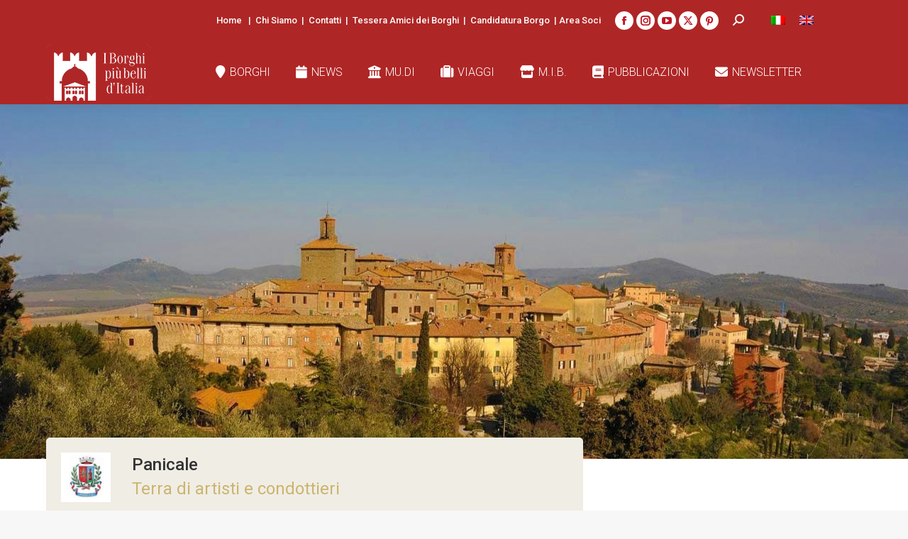

--- FILE ---
content_type: text/html; charset=UTF-8
request_url: https://borghipiubelliditalia.it/borgo/panicale/
body_size: 29369
content:
<!DOCTYPE html>
<!--[if !(IE 6) | !(IE 7) | !(IE 8)  ]><!-->
<html lang="it-IT" class="no-js">
<!--<![endif]-->
<head>
	<meta charset="UTF-8" />
				<meta name="viewport" content="width=device-width, initial-scale=1, maximum-scale=1, user-scalable=0"/>
			<meta name="theme-color" content="#af2626"/>	<link rel="profile" href="https://gmpg.org/xfn/11" />
				<script type="text/javascript" class="_iub_cs_skip">
				var _iub = _iub || {};
				_iub.csConfiguration = _iub.csConfiguration || {};
				_iub.csConfiguration.siteId = "1418978";
				_iub.csConfiguration.cookiePolicyId = "62520177";
							</script>
			<script class="_iub_cs_skip" src="https://cs.iubenda.com/autoblocking/1418978.js" fetchpriority="low"></script>
			<title>Panicale &#8211; I Borghi più Belli d&#039;Italia</title>
<meta name='robots' content='max-image-preview:large' />
<link rel="alternate" hreflang="it-it" href="https://borghipiubelliditalia.it/borgo/panicale/" />
<link rel="alternate" hreflang="en-us" href="https://borghipiubelliditalia.it/en/borgo/panicale/" />
<link rel="alternate" hreflang="x-default" href="https://borghipiubelliditalia.it/borgo/panicale/" />
<link rel='dns-prefetch' href='//cdn.iubenda.com' />
<link rel='dns-prefetch' href='//meet.jit.si' />
<link rel='dns-prefetch' href='//fonts.googleapis.com' />
<link rel='dns-prefetch' href='//fonts.gstatic.com' />
<link rel='dns-prefetch' href='//ajax.googleapis.com' />
<link rel='dns-prefetch' href='//apis.google.com' />
<link rel='dns-prefetch' href='//google-analytics.com' />
<link rel='dns-prefetch' href='//www.google-analytics.com' />
<link rel='dns-prefetch' href='//ssl.google-analytics.com' />
<link rel='dns-prefetch' href='//youtube.com' />
<link rel='dns-prefetch' href='//s.gravatar.com' />
<link href='http://fonts.googleapis.com' rel='preconnect' />
<link href='//fonts.gstatic.com' crossorigin='' rel='preconnect' />
<link rel="alternate" type="application/rss+xml" title="I Borghi più Belli d&#039;Italia &raquo; Feed" href="https://borghipiubelliditalia.it/feed/" />
<link rel="alternate" type="application/rss+xml" title="I Borghi più Belli d&#039;Italia &raquo; Feed dei commenti" href="https://borghipiubelliditalia.it/comments/feed/" />
<link rel="alternate" title="oEmbed (JSON)" type="application/json+oembed" href="https://borghipiubelliditalia.it/wp-json/oembed/1.0/embed?url=https%3A%2F%2Fborghipiubelliditalia.it%2Fborgo%2Fpanicale%2F" />
<link rel="alternate" title="oEmbed (XML)" type="text/xml+oembed" href="https://borghipiubelliditalia.it/wp-json/oembed/1.0/embed?url=https%3A%2F%2Fborghipiubelliditalia.it%2Fborgo%2Fpanicale%2F&#038;format=xml" />
<style id='wp-img-auto-sizes-contain-inline-css'>
img:is([sizes=auto i],[sizes^="auto," i]){contain-intrinsic-size:3000px 1500px}
/*# sourceURL=wp-img-auto-sizes-contain-inline-css */
</style>
<link rel='stylesheet' id='vc_extensions_cqbundle_adminicon-css' href='https://borghipiubelliditalia.it/wp-content/plugins/codecanyon-all-in-one-addons-for-wpbakery-page-builder-3.6.7/css/admin_icon.css' media='all' />
<link rel='stylesheet' id='layerslider-css' href='https://borghipiubelliditalia.it/wp-content/plugins/LayerSlider/assets/static/layerslider/css/layerslider.css' media='all' />
<style id='wp-emoji-styles-inline-css'>

	img.wp-smiley, img.emoji {
		display: inline !important;
		border: none !important;
		box-shadow: none !important;
		height: 1em !important;
		width: 1em !important;
		margin: 0 0.07em !important;
		vertical-align: -0.1em !important;
		background: none !important;
		padding: 0 !important;
	}
/*# sourceURL=wp-emoji-styles-inline-css */
</style>
<style id='classic-theme-styles-inline-css'>
/*! This file is auto-generated */
.wp-block-button__link{color:#fff;background-color:#32373c;border-radius:9999px;box-shadow:none;text-decoration:none;padding:calc(.667em + 2px) calc(1.333em + 2px);font-size:1.125em}.wp-block-file__button{background:#32373c;color:#fff;text-decoration:none}
/*# sourceURL=/wp-includes/css/classic-themes.min.css */
</style>
<link rel='stylesheet' id='contact-form-7-css' href='https://borghipiubelliditalia.it/wp-content/plugins/contact-form-7/includes/css/styles.css' media='all' />
<link rel='stylesheet' id='custom-style-css' href='https://borghipiubelliditalia.it/wp-content/plugins/kootj_plugin/css/custom-style.css' media='all' />
<link rel='stylesheet' id='wpmm-memory-meter-both-css' href='https://borghipiubelliditalia.it/wp-content/plugins/wpmm-memory-meter/assets/css/both.min.css' media='all' />
<link rel='stylesheet' id='parent-style-css' href='https://borghipiubelliditalia.it/wp-content/themes/dt-the7/style.css' media='all' />
<link rel='stylesheet' id='child-style-css' href='https://borghipiubelliditalia.it/wp-content/themes/borghi/style.css' media='all' />
<link rel='stylesheet' id='the7-font-css' href='https://borghipiubelliditalia.it/wp-content/themes/dt-the7/fonts/icomoon-the7-font/icomoon-the7-font.min.css' media='all' />
<link rel='stylesheet' id='the7-awesome-fonts-css' href='https://borghipiubelliditalia.it/wp-content/themes/dt-the7/fonts/FontAwesome/css/all.min.css' media='all' />
<link rel='stylesheet' id='the7-Defaults-css' href='https://borghipiubelliditalia.it/wp-content/uploads/smile_fonts/Defaults/Defaults.css' media='all' />
<link rel='stylesheet' id='better-block-editor__bundle__view-style-css' href='https://borghipiubelliditalia.it/wp-content/plugins/better-block-editor/dist/bundle/view.css' media='all' />
<link rel='stylesheet' id='bbe-pro-kit__bundle__view-style-css' href='https://borghipiubelliditalia.it/wp-content/plugins/better-block-editor-pro-kit/dist/bundle/view.css' media='all' />
<link rel='stylesheet' id='bbe-pro-kit__simple-scroller__index-style-css' href='https://borghipiubelliditalia.it/wp-content/plugins/better-block-editor-pro-kit/dist/libs/multipurpose-scroller/index.css' media='all' />
<link rel='stylesheet' id='evcal_cal_default-css' href='//borghipiubelliditalia.it/wp-content/plugins/eventON/assets/css/eventon_styles.css' media='all' />
<link rel='stylesheet' id='evo_font_icons-css' href='//borghipiubelliditalia.it/wp-content/plugins/eventON/assets/fonts/all.css' media='all' />
<link rel='stylesheet' id='eventon_dynamic_styles-css' href='//borghipiubelliditalia.it/wp-content/plugins/eventON/assets/css/eventon_dynamic_styles.css' media='all' />
<link rel='stylesheet' id='js_composer_front-css' href='https://borghipiubelliditalia.it/wp-content/plugins/js_composer/assets/css/js_composer.min.css' media='all' />
<link rel='stylesheet' id='dt-web-fonts-css' href='https://fonts.googleapis.com/css?family=Roboto:300,400,500,500italic,600,700%7COpen+Sans:400,600,700' media='all' />
<link rel='stylesheet' id='dt-main-css' href='https://borghipiubelliditalia.it/wp-content/themes/dt-the7/css/main.min.css' media='all' />
<style id='dt-main-inline-css'>
body #load {
  display: block;
  height: 100%;
  overflow: hidden;
  position: fixed;
  width: 100%;
  z-index: 9901;
  opacity: 1;
  visibility: visible;
  transition: all .35s ease-out;
}
.load-wrap {
  width: 100%;
  height: 100%;
  background-position: center center;
  background-repeat: no-repeat;
  text-align: center;
  display: -ms-flexbox;
  display: -ms-flex;
  display: flex;
  -ms-align-items: center;
  -ms-flex-align: center;
  align-items: center;
  -ms-flex-flow: column wrap;
  flex-flow: column wrap;
  -ms-flex-pack: center;
  -ms-justify-content: center;
  justify-content: center;
}
.load-wrap > svg {
  position: absolute;
  top: 50%;
  left: 50%;
  transform: translate(-50%,-50%);
}
#load {
  background: var(--the7-elementor-beautiful-loading-bg,#ffffff);
  --the7-beautiful-spinner-color2: var(--the7-beautiful-spinner-color,#af2626);
}

/*# sourceURL=dt-main-inline-css */
</style>
<link rel='stylesheet' id='the7-custom-scrollbar-css' href='https://borghipiubelliditalia.it/wp-content/themes/dt-the7/lib/custom-scrollbar/custom-scrollbar.min.css' media='all' />
<link rel='stylesheet' id='the7-wpbakery-css' href='https://borghipiubelliditalia.it/wp-content/themes/dt-the7/css/wpbakery.min.css' media='all' />
<link rel='stylesheet' id='the7-core-css' href='https://borghipiubelliditalia.it/wp-content/plugins/dt-the7-core/assets/css/post-type.min.css' media='all' />
<link rel='stylesheet' id='the7-css-vars-css' href='https://borghipiubelliditalia.it/wp-content/uploads/the7-css/css-vars.css' media='all' />
<link rel='stylesheet' id='dt-custom-css' href='https://borghipiubelliditalia.it/wp-content/uploads/the7-css/custom.css' media='all' />
<link rel='stylesheet' id='dt-media-css' href='https://borghipiubelliditalia.it/wp-content/uploads/the7-css/media.css' media='all' />
<link rel='stylesheet' id='the7-mega-menu-css' href='https://borghipiubelliditalia.it/wp-content/uploads/the7-css/mega-menu.css' media='all' />
<link rel='stylesheet' id='the7-elements-albums-portfolio-css' href='https://borghipiubelliditalia.it/wp-content/uploads/the7-css/the7-elements-albums-portfolio.css' media='all' />
<link rel='stylesheet' id='the7-elements-css' href='https://borghipiubelliditalia.it/wp-content/uploads/the7-css/post-type-dynamic.css' media='all' />
<link rel='stylesheet' id='style-css' href='https://borghipiubelliditalia.it/wp-content/themes/borghi/style.css' media='all' />
<link rel='stylesheet' id='ultimate-vc-addons-style-min-css' href='https://borghipiubelliditalia.it/wp-content/plugins/Ultimate_VC_Addons/assets/min-css/ultimate.min.css' media='all' />
<script src="https://borghipiubelliditalia.it/wp-includes/js/jquery/jquery.min.js" id="jquery-core-js"></script>
<script src="https://borghipiubelliditalia.it/wp-includes/js/jquery/jquery-migrate.min.js" id="jquery-migrate-js"></script>

<script  type="text/javascript" class=" _iub_cs_skip" id="iubenda-head-inline-scripts-0">
var _iub = _iub || [];
_iub.csConfiguration = {"askConsentAtCookiePolicyUpdate":true,"cookiePolicyInOtherWindow":true,"countryDetection":true,"enableFadp":true,"enableLgpd":true,"enableUspr":true,"floatingPreferencesButtonDisplay":"anchored-center-left","lgpdAppliesGlobally":false,"perPurposeConsent":true,"siteId":1418978,"cookiePolicyId":62520177,"lang":"it","cookiePolicyUrl":"https://borghipiubelliditalia.it/privacy-cookie-policy/","privacyPolicyUrl":"https://borghipiubelliditalia.it/privacy-cookie-policy/","privacyPolicyNoticeAtCollectionUrl":"https://borghipiubelliditalia.it/privacy-cookie-policy/","banner":{"acceptButtonCaptionColor":"white","acceptButtonColor":"#bd1320","acceptButtonDisplay":true,"backgroundColor":"white","closeButtonRejects":true,"customizeButtonCaptionColor":"white","customizeButtonColor":"#212121","customizeButtonDisplay":true,"explicitWithdrawal":true,"listPurposes":true,"ownerName":"L'Associazione Borghi Pi&#249; Belli D'Italia","position":"float-bottom-right","rejectButtonDisplay":true,"showPurposesToggles":true,"showTotalNumberOfProviders":true,"textColor":"black"}};

//# sourceURL=iubenda-head-inline-scripts-0
</script>
<script  type="text/javascript" class=" _iub_cs_skip" src="//cdn.iubenda.com/cs/gpp/stub.js" id="iubenda-head-scripts-1-js"></script>
<script  type="text/javascript" charset="UTF-8" async="" class=" _iub_cs_skip" src="//cdn.iubenda.com/cs/iubenda_cs.js" id="iubenda-head-scripts-2-js"></script>
<script id="wpml-cookie-js-extra">
var wpml_cookies = {"wp-wpml_current_language":{"value":"it","expires":1,"path":"/"}};
var wpml_cookies = {"wp-wpml_current_language":{"value":"it","expires":1,"path":"/"}};
//# sourceURL=wpml-cookie-js-extra
</script>
<script src="https://borghipiubelliditalia.it/wp-content/plugins/sitepress-multilingual-cms/res/js/cookies/language-cookie.js" id="wpml-cookie-js" defer data-wp-strategy="defer"></script>
<script id="custom-script-js-extra">
var AmiciBorghi = {"ajax_url":"https://borghipiubelliditalia.it/wp-admin/admin-ajax.php","nonce":"54dc55131f"};
//# sourceURL=custom-script-js-extra
</script>
<script src="https://borghipiubelliditalia.it/wp-content/plugins/kootj_plugin/js/custom-script.js" id="custom-script-js"></script>
<script src="https://borghipiubelliditalia.it/wp-content/plugins/flowpaper-lite-pdf-flipbook/assets/lity/lity.min.js" id="lity-js-js"></script>
<script src="https://borghipiubelliditalia.it/wp-content/plugins/better-block-editor/dist/bundle/view.js" id="better-block-editor__bundle__view-script-js" defer data-wp-strategy="defer"></script>
<script src="https://borghipiubelliditalia.it/wp-includes/js/dist/dom-ready.min.js" id="wp-dom-ready-js"></script>
<script id="evo-inlinescripts-header-js-after">
jQuery(document).ready(function($){});
//# sourceURL=evo-inlinescripts-header-js-after
</script>
<script id="dt-above-fold-js-extra">
var dtLocal = {"themeUrl":"https://borghipiubelliditalia.it/wp-content/themes/dt-the7","passText":"Per visualizzare questo post protetto, inserire la password qui sotto:","moreButtonText":{"loading":"Caricamento...","loadMore":"Carica ancora"},"postID":"4179","ajaxurl":"https://borghipiubelliditalia.it/wp-admin/admin-ajax.php","REST":{"baseUrl":"https://borghipiubelliditalia.it/wp-json/the7/v1","endpoints":{"sendMail":"/send-mail"}},"contactMessages":{"required":"One or more fields have an error. Please check and try again.","terms":"Please accept the privacy policy.","fillTheCaptchaError":"Please, fill the captcha."},"captchaSiteKey":"","ajaxNonce":"e875dc0720","pageData":"","themeSettings":{"smoothScroll":"off","lazyLoading":false,"desktopHeader":{"height":90},"ToggleCaptionEnabled":"disabled","ToggleCaption":"Navigation","floatingHeader":{"showAfter":94,"showMenu":true,"height":60,"logo":{"showLogo":true,"html":"\u003Cimg class=\" preload-me\" src=\"https://borghipiubelliditalia.it/wp-content/uploads/2023/08/logo_borghi_white_sticky.png\" srcset=\"https://borghipiubelliditalia.it/wp-content/uploads/2023/08/logo_borghi_white_sticky.png 60w, https://borghipiubelliditalia.it/wp-content/uploads/2023/08/logo_borghi_white_sticky_retina.png 120w\" width=\"60\" height=\"60\"   sizes=\"60px\" alt=\"I Borghi pi\u00f9 Belli d&#039;Italia\" /\u003E","url":"https://borghipiubelliditalia.it/"}},"topLine":{"floatingTopLine":{"logo":{"showLogo":false,"html":""}}},"mobileHeader":{"firstSwitchPoint":1099,"secondSwitchPoint":778,"firstSwitchPointHeight":60,"secondSwitchPointHeight":60,"mobileToggleCaptionEnabled":"disabled","mobileToggleCaption":"Menu"},"stickyMobileHeaderFirstSwitch":{"logo":{"html":"\u003Cimg class=\" preload-me\" src=\"https://borghipiubelliditalia.it/wp-content/uploads/2023/08/logo_borghi_white.png\" srcset=\"https://borghipiubelliditalia.it/wp-content/uploads/2023/08/logo_borghi_white.png 148w, https://borghipiubelliditalia.it/wp-content/uploads/2023/08/logo_borghi_white_retina.png 148w\" width=\"148\" height=\"80\"   sizes=\"148px\" alt=\"I Borghi pi\u00f9 Belli d&#039;Italia\" /\u003E"}},"stickyMobileHeaderSecondSwitch":{"logo":{"html":"\u003Cimg class=\" preload-me\" src=\"https://borghipiubelliditalia.it/wp-content/uploads/2023/08/logo_borghi_white.png\" srcset=\"https://borghipiubelliditalia.it/wp-content/uploads/2023/08/logo_borghi_white.png 148w, https://borghipiubelliditalia.it/wp-content/uploads/2023/08/logo_borghi_white_retina.png 148w\" width=\"148\" height=\"80\"   sizes=\"148px\" alt=\"I Borghi pi\u00f9 Belli d&#039;Italia\" /\u003E"}},"sidebar":{"switchPoint":992},"boxedWidth":"1280px"},"VCMobileScreenWidth":"768"};
var dtShare = {"shareButtonText":{"facebook":"Share on Facebook","twitter":"Share on X","pinterest":"Pin it","linkedin":"Share on Linkedin","whatsapp":"Share on Whatsapp"},"overlayOpacity":"85"};
//# sourceURL=dt-above-fold-js-extra
</script>
<script src="https://borghipiubelliditalia.it/wp-content/themes/dt-the7/js/above-the-fold.min.js" id="dt-above-fold-js"></script>
<script src="https://borghipiubelliditalia.it/wp-includes/js/jquery/ui/core.min.js" id="jquery-ui-core-js"></script>
<script src="https://borghipiubelliditalia.it/wp-content/plugins/Ultimate_VC_Addons/assets/min-js/ultimate.min.js" id="ultimate-vc-addons-script-js"></script>
<script src="https://borghipiubelliditalia.it/wp-content/plugins/Ultimate_VC_Addons/assets/min-js/ultimate_bg.min.js" id="ultimate-vc-addons-row-bg-js"></script>
<script></script><meta name="generator" content="Powered by LayerSlider 8.1.2 - Build Heros, Sliders, and Popups. Create Animations and Beautiful, Rich Web Content as Easy as Never Before on WordPress." />
<!-- LayerSlider updates and docs at: https://layerslider.com -->
<link rel="https://api.w.org/" href="https://borghipiubelliditalia.it/wp-json/" /><link rel="alternate" title="JSON" type="application/json" href="https://borghipiubelliditalia.it/wp-json/wp/v2/dt_portfolio/4179" /><link rel="EditURI" type="application/rsd+xml" title="RSD" href="https://borghipiubelliditalia.it/xmlrpc.php?rsd" />
<meta name="generator" content="WordPress 6.9" />
<link rel="canonical" href="https://borghipiubelliditalia.it/borgo/panicale/" />
<link rel='shortlink' href='https://borghipiubelliditalia.it/?p=4179' />
<meta name="generator" content="WPML ver:4.8.6 stt:1,27;" />
<script type="text/javascript">var ajaxURL = "https://borghipiubelliditalia.it/wp-admin/admin-ajax.php";</script><meta property="og:site_name" content="I Borghi più Belli d&#039;Italia" />
<meta property="og:title" content="Panicale" />
<meta property="og:description" content="Terra di artisti e condottieri" />
<meta property="og:image" content="https://borghipiubelliditalia.it/wp-content/uploads/2017/02/Panicale_panorama_export_export.jpg" />
<meta property="og:url" content="https://borghipiubelliditalia.it/borgo/panicale/" />
<meta property="og:type" content="article" />
<meta name="generator" content="Powered by WPBakery Page Builder - drag and drop page builder for WordPress."/>
<style data-type="vc_custom-css">.vc_col-sm-4 .vc_column-inner {padding-top: 0!important;}
.vc_col-sm-8 .vc_column-inner {padding-top: 0!important;}
.vc_tta.vc_tta-style-modern .vc_tta-panel-body, .vc_tta.vc_tta-style-modern .vc_tta-panel-heading {background-image:none!important;}

/* modifica pulsanti per tab sezioni */

.vc_tta-color-white.vc_tta-style-modern .vc_tta-tab.vc_active > a {
border-color:#f5f2eb!important;
background-color:#f5f2eb!important;
}


.vc_tta-color-white.vc_tta-style-modern .vc_tta-tab> a {
border-color:#f5f2eb!important;
}

.vc_tta-color-white.vc_tta-style-modern .vc_tta-tab> a:hover {
border-color:#f5f2eb!important;
background-color:#f5f2eb!important;
}</style><script type="text/javascript" id="the7-loader-script">
document.addEventListener("DOMContentLoaded", function(event) {
	var load = document.getElementById("load");
	if(!load.classList.contains('loader-removed')){
		var removeLoading = setTimeout(function() {
			load.className += " loader-removed";
		}, 300);
	}
});
</script>
		<link rel="icon" href="https://borghipiubelliditalia.it/wp-content/uploads/2020/06/cropped-logo-borghi-32x32.png" sizes="32x32" />
<link rel="icon" href="https://borghipiubelliditalia.it/wp-content/uploads/2020/06/cropped-logo-borghi-192x192.png" sizes="192x192" />
<link rel="apple-touch-icon" href="https://borghipiubelliditalia.it/wp-content/uploads/2020/06/cropped-logo-borghi-180x180.png" />
<meta name="msapplication-TileImage" content="https://borghipiubelliditalia.it/wp-content/uploads/2020/06/cropped-logo-borghi-270x270.png" />
		<style id="wp-custom-css">
			#OutoftheBox button.button .eva.eva-arrow-upward-outline:before {
	color: #bb1727;
}

/* nascondo dettagli eventi slider eventon in homepage
#slider_2 .eo_s2_box .eo_s2_details_box {
	display: none;
}

.vc_tta-panel.vc_active .vc_tta-panel-body ~ .vc_tta-panel {
	display: none;
}

.vc_tta-panels-container {
	z-index:9999;
}
*/

/* Tessera Amici */
/* Sezione visibile solo agli utenti loggati
#the7-body.page-id-109142:not(.logged-in) .test-tessera {
	display: none;
}
*/
#custom-validation-form button.btn-validazione {
	text-transform: uppercase;
	font-weight: normal;
	border: none;
	background: #bd1320;
	color: #ffffff;
	font-size: 16px;
	padding: 15px 30px;
	margin-left: 10px;
	transition: all 0.3s ease-in-out;
}
#custom-validation-form button.btn-validazione:hover {
	background-color: #ffffff;
	color: #bd1320;
	border: solid 1px #bd1320;
}
#custom-validation-form #validation-input {
	margin-bottom: 0px;
	padding: 10px 30px;
}
#validated-content.validation-text {
	margin-top: 20px;
}
#custom-validation-form label {
	margin-right: 10px;
}

.nascondi{
	display:none;
}		</style>
		<style type="text/css" data-type="vc_shortcodes-default-css">.vc_do_btn{margin-bottom:22px;}</style><style type="text/css" data-type="vc_shortcodes-custom-css">.vc_custom_1483950223388{margin-top: -30px !important;}.vc_custom_1480587876705{margin-top: -20px !important;}.vc_custom_1484122761044{margin-bottom: -50px !important;padding-bottom: 0px !important;}.vc_custom_1486592656521{border-top-width: 1px !important;border-right-width: 1px !important;border-bottom-width: 1px !important;border-left-width: 1px !important;padding-top: 20px !important;padding-right: 20px !important;padding-bottom: 20px !important;padding-left: 20px !important;background-color: #f0ede5 !important;border-left-color: #f0ede5 !important;border-left-style: solid !important;border-right-color: #f0ede5 !important;border-right-style: solid !important;border-top-color: #f0ede5 !important;border-top-style: solid !important;border-bottom-color: #f0ede5 !important;border-bottom-style: solid !important;border-radius: 5px !important;}.vc_custom_1480521588404{padding-top: 15px !important;}.vc_custom_1480590393278{border-top-width: 4px !important;border-right-width: 4px !important;border-bottom-width: 4px !important;border-left-width: 4px !important;padding-top: 20px !important;padding-right: 20px !important;padding-bottom: 20px !important;padding-left: 20px !important;border-left-color: #f5f2eb !important;border-left-style: solid !important;border-right-color: #f5f2eb !important;border-right-style: solid !important;border-top-color: #f5f2eb !important;border-top-style: solid !important;border-bottom-color: #f5f2eb !important;border-bottom-style: solid !important;border-radius: 4px !important;}.vc_custom_1480520737710{padding-top: 15px !important;}.vc_custom_1480589521896{padding: 20px !important;border: 4px solid #f5f2eb !important;border-radius: 4px !important;}.vc_custom_1483527179663{margin-bottom: 0px !important;}.vc_custom_1480588134744{border-top-width: 1px !important;border-right-width: 1px !important;border-bottom-width: 1px !important;border-left-width: 1px !important;padding-top: 4px !important;padding-bottom: 4px !important;padding-left: 20px !important;background-color: #f5f2eb !important;border-left-color: #f5f2eb !important;border-left-style: solid !important;border-right-color: #f5f2eb !important;border-right-style: solid !important;border-top-color: #f5f2eb !important;border-top-style: solid !important;border-bottom-color: #f5f2eb !important;border-bottom-style: solid !important;border-radius: 4px !important;}.vc_custom_1480592945068{border-top-width: 1px !important;border-right-width: 1px !important;border-bottom-width: 1px !important;border-left-width: 1px !important;padding-top: 20px !important;padding-right: 20px !important;padding-bottom: 20px !important;padding-left: 20px !important;border-left-color: #ebebeb !important;border-left-style: solid !important;border-right-color: #ebebeb !important;border-right-style: solid !important;border-top-color: #ebebeb !important;border-top-style: solid !important;border-bottom-color: #ebebeb !important;border-bottom-style: solid !important;border-radius: 5px !important;}.vc_custom_1483441312034{margin-bottom: 0px !important;}.vc_custom_1480588172454{border-top-width: 1px !important;border-right-width: 1px !important;border-bottom-width: 1px !important;border-left-width: 1px !important;padding-top: 4px !important;padding-bottom: 4px !important;padding-left: 20px !important;background-color: #f5f2eb !important;border-left-color: #f5f2eb !important;border-left-style: solid !important;border-right-color: #f5f2eb !important;border-right-style: solid !important;border-top-color: #f5f2eb !important;border-top-style: solid !important;border-bottom-color: #f5f2eb !important;border-bottom-style: solid !important;border-radius: 4px !important;}.vc_custom_1480592945068{border-top-width: 1px !important;border-right-width: 1px !important;border-bottom-width: 1px !important;border-left-width: 1px !important;padding-top: 20px !important;padding-right: 20px !important;padding-bottom: 20px !important;padding-left: 20px !important;border-left-color: #ebebeb !important;border-left-style: solid !important;border-right-color: #ebebeb !important;border-right-style: solid !important;border-top-color: #ebebeb !important;border-top-style: solid !important;border-bottom-color: #ebebeb !important;border-bottom-style: solid !important;border-radius: 5px !important;}.vc_custom_1480588228014{border-top-width: 1px !important;border-right-width: 1px !important;border-bottom-width: 1px !important;border-left-width: 1px !important;padding-left: 20px !important;background-color: #f5f2eb !important;border-left-color: #f5f2eb !important;border-left-style: solid !important;border-right-color: #f5f2eb !important;border-right-style: solid !important;border-top-color: #f5f2eb !important;border-top-style: solid !important;border-bottom-color: #f5f2eb !important;border-bottom-style: solid !important;border-radius: 4px !important;}.vc_custom_1480592945068{border-top-width: 1px !important;border-right-width: 1px !important;border-bottom-width: 1px !important;border-left-width: 1px !important;padding-top: 20px !important;padding-right: 20px !important;padding-bottom: 20px !important;padding-left: 20px !important;border-left-color: #ebebeb !important;border-left-style: solid !important;border-right-color: #ebebeb !important;border-right-style: solid !important;border-top-color: #ebebeb !important;border-top-style: solid !important;border-bottom-color: #ebebeb !important;border-bottom-style: solid !important;border-radius: 5px !important;}.vc_custom_1480588249836{border-top-width: 1px !important;border-right-width: 1px !important;border-bottom-width: 1px !important;border-left-width: 1px !important;padding-left: 20px !important;background-color: #f5f2eb !important;border-left-color: #f5f2eb !important;border-left-style: solid !important;border-right-color: #f5f2eb !important;border-right-style: solid !important;border-top-color: #f5f2eb !important;border-top-style: solid !important;border-bottom-color: #f5f2eb !important;border-bottom-style: solid !important;border-radius: 4px !important;}.vc_custom_1480592945068{border-top-width: 1px !important;border-right-width: 1px !important;border-bottom-width: 1px !important;border-left-width: 1px !important;padding-top: 20px !important;padding-right: 20px !important;padding-bottom: 20px !important;padding-left: 20px !important;border-left-color: #ebebeb !important;border-left-style: solid !important;border-right-color: #ebebeb !important;border-right-style: solid !important;border-top-color: #ebebeb !important;border-top-style: solid !important;border-bottom-color: #ebebeb !important;border-bottom-style: solid !important;border-radius: 5px !important;}.vc_custom_1483440153532{border-top-width: 1px !important;border-right-width: 1px !important;border-bottom-width: 1px !important;border-left-width: 1px !important;padding-left: 20px !important;background-color: #f5f2eb !important;border-left-color: #f5f2eb !important;border-left-style: solid !important;border-right-color: #f5f2eb !important;border-right-style: solid !important;border-top-color: #f5f2eb !important;border-top-style: solid !important;border-bottom-color: #f5f2eb !important;border-bottom-style: solid !important;border-radius: 4px !important;}.vc_custom_1480592945068{border-top-width: 1px !important;border-right-width: 1px !important;border-bottom-width: 1px !important;border-left-width: 1px !important;padding-top: 20px !important;padding-right: 20px !important;padding-bottom: 20px !important;padding-left: 20px !important;border-left-color: #ebebeb !important;border-left-style: solid !important;border-right-color: #ebebeb !important;border-right-style: solid !important;border-top-color: #ebebeb !important;border-top-style: solid !important;border-bottom-color: #ebebeb !important;border-bottom-style: solid !important;border-radius: 5px !important;}</style><noscript><style> .wpb_animate_when_almost_visible { opacity: 1; }</style></noscript><style id='the7-custom-inline-css' type='text/css'>
.sub-nav .menu-item i.fa,
.sub-nav .menu-item i.fas,
.sub-nav .menu-item i.far,
.sub-nav .menu-item i.fab {
	text-align: center;
	width: 1.25em;
}
</style>
<style id='global-styles-inline-css'>
:root{--wp--preset--aspect-ratio--square: 1;--wp--preset--aspect-ratio--4-3: 4/3;--wp--preset--aspect-ratio--3-4: 3/4;--wp--preset--aspect-ratio--3-2: 3/2;--wp--preset--aspect-ratio--2-3: 2/3;--wp--preset--aspect-ratio--16-9: 16/9;--wp--preset--aspect-ratio--9-16: 9/16;--wp--preset--color--black: #000000;--wp--preset--color--cyan-bluish-gray: #abb8c3;--wp--preset--color--white: #FFF;--wp--preset--color--pale-pink: #f78da7;--wp--preset--color--vivid-red: #cf2e2e;--wp--preset--color--luminous-vivid-orange: #ff6900;--wp--preset--color--luminous-vivid-amber: #fcb900;--wp--preset--color--light-green-cyan: #7bdcb5;--wp--preset--color--vivid-green-cyan: #00d084;--wp--preset--color--pale-cyan-blue: #8ed1fc;--wp--preset--color--vivid-cyan-blue: #0693e3;--wp--preset--color--vivid-purple: #9b51e0;--wp--preset--color--accent: #af2626;--wp--preset--color--dark-gray: #111;--wp--preset--color--light-gray: #767676;--wp--preset--gradient--vivid-cyan-blue-to-vivid-purple: linear-gradient(135deg,rgb(6,147,227) 0%,rgb(155,81,224) 100%);--wp--preset--gradient--light-green-cyan-to-vivid-green-cyan: linear-gradient(135deg,rgb(122,220,180) 0%,rgb(0,208,130) 100%);--wp--preset--gradient--luminous-vivid-amber-to-luminous-vivid-orange: linear-gradient(135deg,rgb(252,185,0) 0%,rgb(255,105,0) 100%);--wp--preset--gradient--luminous-vivid-orange-to-vivid-red: linear-gradient(135deg,rgb(255,105,0) 0%,rgb(207,46,46) 100%);--wp--preset--gradient--very-light-gray-to-cyan-bluish-gray: linear-gradient(135deg,rgb(238,238,238) 0%,rgb(169,184,195) 100%);--wp--preset--gradient--cool-to-warm-spectrum: linear-gradient(135deg,rgb(74,234,220) 0%,rgb(151,120,209) 20%,rgb(207,42,186) 40%,rgb(238,44,130) 60%,rgb(251,105,98) 80%,rgb(254,248,76) 100%);--wp--preset--gradient--blush-light-purple: linear-gradient(135deg,rgb(255,206,236) 0%,rgb(152,150,240) 100%);--wp--preset--gradient--blush-bordeaux: linear-gradient(135deg,rgb(254,205,165) 0%,rgb(254,45,45) 50%,rgb(107,0,62) 100%);--wp--preset--gradient--luminous-dusk: linear-gradient(135deg,rgb(255,203,112) 0%,rgb(199,81,192) 50%,rgb(65,88,208) 100%);--wp--preset--gradient--pale-ocean: linear-gradient(135deg,rgb(255,245,203) 0%,rgb(182,227,212) 50%,rgb(51,167,181) 100%);--wp--preset--gradient--electric-grass: linear-gradient(135deg,rgb(202,248,128) 0%,rgb(113,206,126) 100%);--wp--preset--gradient--midnight: linear-gradient(135deg,rgb(2,3,129) 0%,rgb(40,116,252) 100%);--wp--preset--font-size--small: 13px;--wp--preset--font-size--medium: 20px;--wp--preset--font-size--large: 36px;--wp--preset--font-size--x-large: 42px;--wp--preset--spacing--20: 0.44rem;--wp--preset--spacing--30: 0.67rem;--wp--preset--spacing--40: 1rem;--wp--preset--spacing--50: 1.5rem;--wp--preset--spacing--60: 2.25rem;--wp--preset--spacing--70: 3.38rem;--wp--preset--spacing--80: 5.06rem;--wp--preset--shadow--natural: 6px 6px 9px rgba(0, 0, 0, 0.2);--wp--preset--shadow--deep: 12px 12px 50px rgba(0, 0, 0, 0.4);--wp--preset--shadow--sharp: 6px 6px 0px rgba(0, 0, 0, 0.2);--wp--preset--shadow--outlined: 6px 6px 0px -3px rgb(255, 255, 255), 6px 6px rgb(0, 0, 0);--wp--preset--shadow--crisp: 6px 6px 0px rgb(0, 0, 0);}:where(.is-layout-flex){gap: 0.5em;}:where(.is-layout-grid){gap: 0.5em;}body .is-layout-flex{display: flex;}.is-layout-flex{flex-wrap: wrap;align-items: center;}.is-layout-flex > :is(*, div){margin: 0;}body .is-layout-grid{display: grid;}.is-layout-grid > :is(*, div){margin: 0;}:where(.wp-block-columns.is-layout-flex){gap: 2em;}:where(.wp-block-columns.is-layout-grid){gap: 2em;}:where(.wp-block-post-template.is-layout-flex){gap: 1.25em;}:where(.wp-block-post-template.is-layout-grid){gap: 1.25em;}.has-black-color{color: var(--wp--preset--color--black) !important;}.has-cyan-bluish-gray-color{color: var(--wp--preset--color--cyan-bluish-gray) !important;}.has-white-color{color: var(--wp--preset--color--white) !important;}.has-pale-pink-color{color: var(--wp--preset--color--pale-pink) !important;}.has-vivid-red-color{color: var(--wp--preset--color--vivid-red) !important;}.has-luminous-vivid-orange-color{color: var(--wp--preset--color--luminous-vivid-orange) !important;}.has-luminous-vivid-amber-color{color: var(--wp--preset--color--luminous-vivid-amber) !important;}.has-light-green-cyan-color{color: var(--wp--preset--color--light-green-cyan) !important;}.has-vivid-green-cyan-color{color: var(--wp--preset--color--vivid-green-cyan) !important;}.has-pale-cyan-blue-color{color: var(--wp--preset--color--pale-cyan-blue) !important;}.has-vivid-cyan-blue-color{color: var(--wp--preset--color--vivid-cyan-blue) !important;}.has-vivid-purple-color{color: var(--wp--preset--color--vivid-purple) !important;}.has-black-background-color{background-color: var(--wp--preset--color--black) !important;}.has-cyan-bluish-gray-background-color{background-color: var(--wp--preset--color--cyan-bluish-gray) !important;}.has-white-background-color{background-color: var(--wp--preset--color--white) !important;}.has-pale-pink-background-color{background-color: var(--wp--preset--color--pale-pink) !important;}.has-vivid-red-background-color{background-color: var(--wp--preset--color--vivid-red) !important;}.has-luminous-vivid-orange-background-color{background-color: var(--wp--preset--color--luminous-vivid-orange) !important;}.has-luminous-vivid-amber-background-color{background-color: var(--wp--preset--color--luminous-vivid-amber) !important;}.has-light-green-cyan-background-color{background-color: var(--wp--preset--color--light-green-cyan) !important;}.has-vivid-green-cyan-background-color{background-color: var(--wp--preset--color--vivid-green-cyan) !important;}.has-pale-cyan-blue-background-color{background-color: var(--wp--preset--color--pale-cyan-blue) !important;}.has-vivid-cyan-blue-background-color{background-color: var(--wp--preset--color--vivid-cyan-blue) !important;}.has-vivid-purple-background-color{background-color: var(--wp--preset--color--vivid-purple) !important;}.has-black-border-color{border-color: var(--wp--preset--color--black) !important;}.has-cyan-bluish-gray-border-color{border-color: var(--wp--preset--color--cyan-bluish-gray) !important;}.has-white-border-color{border-color: var(--wp--preset--color--white) !important;}.has-pale-pink-border-color{border-color: var(--wp--preset--color--pale-pink) !important;}.has-vivid-red-border-color{border-color: var(--wp--preset--color--vivid-red) !important;}.has-luminous-vivid-orange-border-color{border-color: var(--wp--preset--color--luminous-vivid-orange) !important;}.has-luminous-vivid-amber-border-color{border-color: var(--wp--preset--color--luminous-vivid-amber) !important;}.has-light-green-cyan-border-color{border-color: var(--wp--preset--color--light-green-cyan) !important;}.has-vivid-green-cyan-border-color{border-color: var(--wp--preset--color--vivid-green-cyan) !important;}.has-pale-cyan-blue-border-color{border-color: var(--wp--preset--color--pale-cyan-blue) !important;}.has-vivid-cyan-blue-border-color{border-color: var(--wp--preset--color--vivid-cyan-blue) !important;}.has-vivid-purple-border-color{border-color: var(--wp--preset--color--vivid-purple) !important;}.has-vivid-cyan-blue-to-vivid-purple-gradient-background{background: var(--wp--preset--gradient--vivid-cyan-blue-to-vivid-purple) !important;}.has-light-green-cyan-to-vivid-green-cyan-gradient-background{background: var(--wp--preset--gradient--light-green-cyan-to-vivid-green-cyan) !important;}.has-luminous-vivid-amber-to-luminous-vivid-orange-gradient-background{background: var(--wp--preset--gradient--luminous-vivid-amber-to-luminous-vivid-orange) !important;}.has-luminous-vivid-orange-to-vivid-red-gradient-background{background: var(--wp--preset--gradient--luminous-vivid-orange-to-vivid-red) !important;}.has-very-light-gray-to-cyan-bluish-gray-gradient-background{background: var(--wp--preset--gradient--very-light-gray-to-cyan-bluish-gray) !important;}.has-cool-to-warm-spectrum-gradient-background{background: var(--wp--preset--gradient--cool-to-warm-spectrum) !important;}.has-blush-light-purple-gradient-background{background: var(--wp--preset--gradient--blush-light-purple) !important;}.has-blush-bordeaux-gradient-background{background: var(--wp--preset--gradient--blush-bordeaux) !important;}.has-luminous-dusk-gradient-background{background: var(--wp--preset--gradient--luminous-dusk) !important;}.has-pale-ocean-gradient-background{background: var(--wp--preset--gradient--pale-ocean) !important;}.has-electric-grass-gradient-background{background: var(--wp--preset--gradient--electric-grass) !important;}.has-midnight-gradient-background{background: var(--wp--preset--gradient--midnight) !important;}.has-small-font-size{font-size: var(--wp--preset--font-size--small) !important;}.has-medium-font-size{font-size: var(--wp--preset--font-size--medium) !important;}.has-large-font-size{font-size: var(--wp--preset--font-size--large) !important;}.has-x-large-font-size{font-size: var(--wp--preset--font-size--x-large) !important;}
/*# sourceURL=global-styles-inline-css */
</style>
<link rel='stylesheet' id='wpml-legacy-horizontal-list-0-css' href='https://borghipiubelliditalia.it/wp-content/plugins/sitepress-multilingual-cms/templates/language-switchers/legacy-list-horizontal/style.min.css' media='all' />
<link rel='stylesheet' id='vc_tta_style-css' href='https://borghipiubelliditalia.it/wp-content/plugins/js_composer/assets/css/js_composer_tta.min.css' media='all' />
<link rel='stylesheet' id='ilightbox-css' href='https://borghipiubelliditalia.it/wp-content/plugins/out-of-the-box/vendors/iLightBox/css/ilightbox.css' media='all' />
<link rel='stylesheet' id='ilightbox-skin-outofthebox-css' href='https://borghipiubelliditalia.it/wp-content/plugins/out-of-the-box/vendors/iLightBox/metro-black-skin/skin.css' media='all' />
<link rel='stylesheet' id='Eva-Icons-css' href='https://borghipiubelliditalia.it/wp-content/plugins/out-of-the-box/vendors/eva-icons/eva-icons.min.css' media='all' />
<link rel='stylesheet' id='WPCloudPlugins.Modals-css' href='https://borghipiubelliditalia.it/wp-content/plugins/out-of-the-box/css/modal.min.css' media='all' />
<link rel='stylesheet' id='OutoftheBox-css' href='https://borghipiubelliditalia.it/wp-content/plugins/out-of-the-box/css/main.min.css' media='all' />
<style id='OutoftheBox-inline-css'>
#OutoftheBox .wpcp-no-results .ajax-filelist { background-image:url(https://borghipiubelliditalia.it/wp-content/plugins/out-of-the-box/css/images/loader_no_results.svg);}iframe[src*='outofthebox'] {background-image:url(https://borghipiubelliditalia.it/wp-content/uploads/2022/05/logo-borghi.jpg);background-repeat:no-repeat;background-position:center center;background-size:auto 128px;}:root {--wpcp--present--color--always--white:#fff;--wpcp--present--color--always--black:#222;--wpcp--present--border--radius:0px;--wpcp--present--gap:10px;--wpcp--present--color--color-scheme:light;--wpcp--present--color--accent:#bb1727;--wpcp--present--color--background:#f9f9f9;--wpcp--present--color--background--50:rgb(249, 249, 249, 0.5);--wpcp--present--color--background--90:rgb(249, 249, 249, 0.9);--wpcp--present--color--black:#222;--wpcp--present--color--dark1:#666;--wpcp--present--color--dark2:#999;--wpcp--present--color--white:#fff;--wpcp--present--color--light1:#fcfcfc;--wpcp--present--color--light2:#e8e8e8;}@media only screen and (max-width:480px) {:root {--wpcp--present--gap:calc(10px * .4);}}@media only screen and (min-width:480px) and (max-width :768px) {:root {--wpcp--present--gap:calc(10px * .6);}}:root .wpcp-theme-light {--wpcp--present--color--color-scheme:light;--wpcp--present--color--accent:#bb1727;--wpcp--present--color--background:#f9f9f9;--wpcp--present--color--background--50:rgb(249, 249, 249, 0.5);--wpcp--present--color--background--90:rgb(249, 249, 249, 0.9);--wpcp--present--color--black:#222;--wpcp--present--color--dark1:#666;--wpcp--present--color--dark2:#999;--wpcp--present--color--white:#fff;--wpcp--present--color--light1:#fcfcfc;--wpcp--present--color--light2:#e8e8e8;}:root .wpcp-theme-dark {--wpcp--present--color--color-scheme:dark;--wpcp--present--color--accent:#bb1727;--wpcp--present--color--background:#333333;--wpcp--present--color--background--50:rgb(51, 51, 51, 0.5);--wpcp--present--color--background--90:rgb(51, 51, 51, 0.9);--wpcp--present--color--black:#fff;--wpcp--present--color--dark1:#fcfcfc;--wpcp--present--color--dark2:#e8e8e8;--wpcp--present--color--white:#222;--wpcp--present--color--light1:#666;--wpcp--present--color--light2:#999;}
/*# sourceURL=OutoftheBox-inline-css */
</style>
<link rel='stylesheet' id='the7-stripes-css' href='https://borghipiubelliditalia.it/wp-content/uploads/the7-css/legacy/stripes.css' media='all' />
</head>
<body id="the7-body" class="wp-singular dt_portfolio-template-default single single-portfolio postid-4179 wp-embed-responsive wp-theme-dt-the7 wp-child-theme-borghi the7-core-ver-2.7.12 no-custom-class no-comments fancy-header-on boxed-layout dt-responsive-on right-mobile-menu-close-icon ouside-menu-close-icon mobile-hamburger-close-bg-enable mobile-hamburger-close-bg-hover-enable  fade-medium-mobile-menu-close-icon fade-medium-menu-close-icon srcset-enabled btn-flat custom-btn-color custom-btn-hover-color phantom-fade phantom-line-decoration phantom-custom-logo-on floating-mobile-menu-icon top-header first-switch-logo-left first-switch-menu-right second-switch-logo-left second-switch-menu-right right-mobile-menu layzr-loading-on no-avatars popup-message-style the7-ver-14.2.0 dt-fa-compatibility wpb-js-composer js-comp-ver-8.7.2 vc_responsive lang-it">
<!-- The7 14.2.0 -->
<div id="load" class="spinner-loader">
	<div class="load-wrap"><style type="text/css">
    [class*="the7-spinner-animate-"]{
        animation: spinner-animation 1s cubic-bezier(1,1,1,1) infinite;
        x:46.5px;
        y:40px;
        width:7px;
        height:20px;
        fill:var(--the7-beautiful-spinner-color2);
        opacity: 0.2;
    }
    .the7-spinner-animate-2{
        animation-delay: 0.083s;
    }
    .the7-spinner-animate-3{
        animation-delay: 0.166s;
    }
    .the7-spinner-animate-4{
         animation-delay: 0.25s;
    }
    .the7-spinner-animate-5{
         animation-delay: 0.33s;
    }
    .the7-spinner-animate-6{
         animation-delay: 0.416s;
    }
    .the7-spinner-animate-7{
         animation-delay: 0.5s;
    }
    .the7-spinner-animate-8{
         animation-delay: 0.58s;
    }
    .the7-spinner-animate-9{
         animation-delay: 0.666s;
    }
    .the7-spinner-animate-10{
         animation-delay: 0.75s;
    }
    .the7-spinner-animate-11{
        animation-delay: 0.83s;
    }
    .the7-spinner-animate-12{
        animation-delay: 0.916s;
    }
    @keyframes spinner-animation{
        from {
            opacity: 1;
        }
        to{
            opacity: 0;
        }
    }
</style>
<svg width="75px" height="75px" xmlns="http://www.w3.org/2000/svg" viewBox="0 0 100 100" preserveAspectRatio="xMidYMid">
	<rect class="the7-spinner-animate-1" rx="5" ry="5" transform="rotate(0 50 50) translate(0 -30)"></rect>
	<rect class="the7-spinner-animate-2" rx="5" ry="5" transform="rotate(30 50 50) translate(0 -30)"></rect>
	<rect class="the7-spinner-animate-3" rx="5" ry="5" transform="rotate(60 50 50) translate(0 -30)"></rect>
	<rect class="the7-spinner-animate-4" rx="5" ry="5" transform="rotate(90 50 50) translate(0 -30)"></rect>
	<rect class="the7-spinner-animate-5" rx="5" ry="5" transform="rotate(120 50 50) translate(0 -30)"></rect>
	<rect class="the7-spinner-animate-6" rx="5" ry="5" transform="rotate(150 50 50) translate(0 -30)"></rect>
	<rect class="the7-spinner-animate-7" rx="5" ry="5" transform="rotate(180 50 50) translate(0 -30)"></rect>
	<rect class="the7-spinner-animate-8" rx="5" ry="5" transform="rotate(210 50 50) translate(0 -30)"></rect>
	<rect class="the7-spinner-animate-9" rx="5" ry="5" transform="rotate(240 50 50) translate(0 -30)"></rect>
	<rect class="the7-spinner-animate-10" rx="5" ry="5" transform="rotate(270 50 50) translate(0 -30)"></rect>
	<rect class="the7-spinner-animate-11" rx="5" ry="5" transform="rotate(300 50 50) translate(0 -30)"></rect>
	<rect class="the7-spinner-animate-12" rx="5" ry="5" transform="rotate(330 50 50) translate(0 -30)"></rect>
</svg></div>
</div>
<div id="page" class="boxed">
	<a class="skip-link screen-reader-text" href="#content">Skip to content</a>

<div class="masthead inline-header center widgets full-height shadow-decoration shadow-mobile-header-decoration small-mobile-menu-icon dt-parent-menu-clickable show-sub-menu-on-hover show-device-logo show-mobile-logo" >

	<div class="top-bar full-width-line top-bar-line-hide">
	<div class="top-bar-bg" ></div>
	<div class="mini-widgets left-widgets"></div><div class="right-widgets mini-widgets"><div class="text-area show-on-desktop near-logo-first-switch in-menu-second-switch"><p><a href="/" style="text-decoration:none;">Home</a> &nbsp; |&nbsp; <a href="/club/" style="text-decoration:none;">Chi Siamo</a> &nbsp;|&nbsp; <a href="/contatti/" style="text-decoration:none;">Contatti</a> &nbsp;|&nbsp;   <a href="/tessera-amici-dei-borghi/" style="text-decoration:none;">Tessera Amici dei Borghi</a> &nbsp;|&nbsp;   <a href="/candidatura-borgo/" style="text-decoration:none;">Candidatura Borgo</a> &nbsp;|&nbsp;<a href="/area-soci/" style="text-decoration:none;">Area Soci</a></p>
</div><div class="soc-ico show-on-desktop in-top-bar-right in-menu-second-switch custom-bg disabled-border border-off hover-custom-bg hover-custom-border hover-border-on"><a title="Facebook page opens in new window" href="https://it-it.facebook.com/www.borghitalia.it/" target="_blank" class="facebook"><span class="soc-font-icon"></span><span class="screen-reader-text">Facebook page opens in new window</span></a><a title="Instagram page opens in new window" href="https://www.instagram.com/borghitalia/" target="_blank" class="instagram"><span class="soc-font-icon"></span><span class="screen-reader-text">Instagram page opens in new window</span></a><a title="YouTube page opens in new window" href="https://www.youtube.com/channel/UCNvGQWW3WSHqSG7WedJOyWw" target="_blank" class="you-tube"><span class="soc-font-icon"></span><span class="screen-reader-text">YouTube page opens in new window</span></a><a title="X page opens in new window" href="https://twitter.com/borghipiubelli" target="_blank" class="twitter"><span class="soc-font-icon"></span><span class="screen-reader-text">X page opens in new window</span></a><a title="Pinterest page opens in new window" href="https://www.pinterest.it/comunicazione6926/" target="_blank" class="pinterest"><span class="soc-font-icon"></span><span class="screen-reader-text">Pinterest page opens in new window</span></a></div><div class="mini-search show-on-desktop near-logo-first-switch near-logo-second-switch popup-search custom-icon"><form class="searchform mini-widget-searchform" role="search" method="get" action="https://borghipiubelliditalia.it/">

	<div class="screen-reader-text">Search:</div>

	
		<a href="" class="submit text-disable"><i class=" mw-icon the7-mw-icon-search-bold"></i></a>
		<div class="popup-search-wrap">
			<input type="text" aria-label="Search" class="field searchform-s" name="s" value="" placeholder="Scrivi e premi invio ..." title="Search form"/>
			<a href="" class="search-icon"  aria-label="Search"><i class="the7-mw-icon-search-bold" aria-hidden="true"></i></a>
		</div>

	<input type="hidden" name="lang" value="it"/>		<input type="submit" class="assistive-text searchsubmit" value="Go!"/>
</form>
</div><div class="mini-wpml show-on-desktop near-logo-first-switch in-menu-second-switch">
<div class="wpml-ls-statics-shortcode_actions wpml-ls wpml-ls-legacy-list-horizontal">
	<ul role="menu"><li class="wpml-ls-slot-shortcode_actions wpml-ls-item wpml-ls-item-it wpml-ls-current-language wpml-ls-first-item wpml-ls-item-legacy-list-horizontal" role="none">
				<a href="https://borghipiubelliditalia.it/borgo/panicale/" class="wpml-ls-link" role="menuitem" >
                                            <img
            class="wpml-ls-flag"
            src="https://borghipiubelliditalia.it/wp-content/plugins/sitepress-multilingual-cms/res/flags/it.png"
            alt="Italiano"
            width=20
            
    /></a>
			</li><li class="wpml-ls-slot-shortcode_actions wpml-ls-item wpml-ls-item-en wpml-ls-last-item wpml-ls-item-legacy-list-horizontal" role="none">
				<a href="https://borghipiubelliditalia.it/en/borgo/panicale/" class="wpml-ls-link" role="menuitem"  aria-label="Passa a Inglese" title="Passa a Inglese" >
                                            <img
            class="wpml-ls-flag"
            src="https://borghipiubelliditalia.it/wp-content/plugins/sitepress-multilingual-cms/res/flags/en.png"
            alt="Inglese"
            width=20
            
    /></a>
			</li></ul>
</div>
</div></div></div>

	<header class="header-bar" role="banner">

		<div class="branding">
	<div id="site-title" class="assistive-text">I Borghi più Belli d&#039;Italia</div>
	<div id="site-description" class="assistive-text">Il Fascino dell&#039;Italia Nascosta</div>
	<a class="" href="https://borghipiubelliditalia.it/"><img class=" preload-me" src="https://borghipiubelliditalia.it/wp-content/uploads/2023/08/logo_borghi_white.png" srcset="https://borghipiubelliditalia.it/wp-content/uploads/2023/08/logo_borghi_white.png 148w, https://borghipiubelliditalia.it/wp-content/uploads/2023/08/logo_borghi_white_retina.png 148w" width="148" height="80"   sizes="148px" alt="I Borghi più Belli d&#039;Italia" /><img class="mobile-logo preload-me" src="https://borghipiubelliditalia.it/wp-content/uploads/2023/08/logo_borghi_white.png" srcset="https://borghipiubelliditalia.it/wp-content/uploads/2023/08/logo_borghi_white.png 148w, https://borghipiubelliditalia.it/wp-content/uploads/2023/08/logo_borghi_white_retina.png 148w" width="148" height="80"   sizes="148px" alt="I Borghi più Belli d&#039;Italia" /></a></div>

		<ul id="primary-menu" class="main-nav underline-decoration from-centre-line outside-item-remove-margin"><li class="menu-item menu-item-type-post_type menu-item-object-page menu-item-70 first depth-0"><a href='https://borghipiubelliditalia.it/borghi/' data-level='1'><i class="fa fa-map-marker" aria-hidden="true"></i><span class="menu-item-text"><span class="menu-text">Borghi</span></span></a></li> <li class="menu-item menu-item-type-custom menu-item-object-custom menu-item-has-children menu-item-106097 has-children depth-0"><a data-level='1' aria-haspopup='true' aria-expanded='false'><i class="fa fa-calendar" aria-hidden="true"></i><span class="menu-item-text"><span class="menu-text">News</span></span></a><ul class="sub-nav hover-style-bg level-arrows-on" role="group"><li class="menu-item menu-item-type-custom menu-item-object-custom menu-item-36364 first depth-1"><a href='https://borghipiubelliditalia.it/eventi-borghi/' data-level='2'><span class="menu-item-text"><span class="menu-text">Eventi nei Borghi</span></span></a></li> <li class="menu-item menu-item-type-post_type menu-item-object-page menu-item-106098 depth-1"><a href='https://borghipiubelliditalia.it/notizie-dallassociazione/' data-level='2'><span class="menu-item-text"><span class="menu-text">Notizie dall’Associazione</span></span></a></li> </ul></li> <li class="menu-item menu-item-type-custom menu-item-object-custom menu-item-119652 depth-0"><a href='https://museovirtuale.borghipiubelliditalia.it/' target='_blank' data-level='1'><i class="fa-solid fa-building-columns"></i><span class="menu-item-text"><span class="menu-text">MU.DI</span></span></a></li> <li class="menu-item menu-item-type-custom menu-item-object-custom menu-item-37778 depth-0"><a href='https://bitn.borghipiubelliditalia.it/' target='_blank' data-level='1'><i class="fa fa-suitcase" aria-hidden="true"></i><span class="menu-item-text"><span class="menu-text">Viaggi</span></span></a></li> <li class="menu-item menu-item-type-custom menu-item-object-custom menu-item-113576 depth-0"><a href='/mib/' data-level='1'><i class="fa fa-store" aria-hidden="true"></i><span class="menu-item-text"><span class="menu-text">M.I.B.</span></span></a></li> <li class="menu-item menu-item-type-custom menu-item-object-custom menu-item-has-children menu-item-106099 has-children depth-0"><a data-level='1' aria-haspopup='true' aria-expanded='false'><i class="fa fa-book" aria-hidden="true"></i><span class="menu-item-text"><span class="menu-text">Pubblicazioni</span></span></a><ul class="sub-nav hover-style-bg level-arrows-on" role="group"><li class="menu-item menu-item-type-post_type menu-item-object-page menu-item-93 first depth-1"><a href='https://borghipiubelliditalia.it/guida-borghi/' data-level='2'><span class="menu-item-text"><span class="menu-text">La Guida</span></span></a></li> <li class="menu-item menu-item-type-post_type menu-item-object-page menu-item-37788 depth-1"><a href='https://borghipiubelliditalia.it/magazine/' data-level='2'><span class="menu-item-text"><span class="menu-text">Il Magazine</span></span></a></li> </ul></li> <li class="menu-item menu-item-type-post_type menu-item-object-page menu-item-106100 last depth-0"><a href='https://borghipiubelliditalia.it/iscrizione-newsletter/' data-level='1'><i class="fa fa-envelope" aria-hidden="true"></i><span class="menu-item-text"><span class="menu-text">Newsletter</span></span></a></li> </ul>
		
	</header>

</div>
<div role="navigation" aria-label="Main Menu" class="dt-mobile-header mobile-menu-show-divider">
	<div class="dt-close-mobile-menu-icon" aria-label="Close" role="button" tabindex="0"><div class="close-line-wrap"><span class="close-line"></span><span class="close-line"></span><span class="close-line"></span></div></div>	<ul id="mobile-menu" class="mobile-main-nav">
		<li class="menu-item menu-item-type-post_type menu-item-object-page menu-item-70 first depth-0"><a href='https://borghipiubelliditalia.it/borghi/' data-level='1'><i class="fa fa-map-marker" aria-hidden="true"></i><span class="menu-item-text"><span class="menu-text">Borghi</span></span></a></li> <li class="menu-item menu-item-type-custom menu-item-object-custom menu-item-has-children menu-item-106097 has-children depth-0"><a data-level='1' aria-haspopup='true' aria-expanded='false'><i class="fa fa-calendar" aria-hidden="true"></i><span class="menu-item-text"><span class="menu-text">News</span></span></a><ul class="sub-nav hover-style-bg level-arrows-on" role="group"><li class="menu-item menu-item-type-custom menu-item-object-custom menu-item-36364 first depth-1"><a href='https://borghipiubelliditalia.it/eventi-borghi/' data-level='2'><span class="menu-item-text"><span class="menu-text">Eventi nei Borghi</span></span></a></li> <li class="menu-item menu-item-type-post_type menu-item-object-page menu-item-106098 depth-1"><a href='https://borghipiubelliditalia.it/notizie-dallassociazione/' data-level='2'><span class="menu-item-text"><span class="menu-text">Notizie dall’Associazione</span></span></a></li> </ul></li> <li class="menu-item menu-item-type-custom menu-item-object-custom menu-item-119652 depth-0"><a href='https://museovirtuale.borghipiubelliditalia.it/' target='_blank' data-level='1'><i class="fa-solid fa-building-columns"></i><span class="menu-item-text"><span class="menu-text">MU.DI</span></span></a></li> <li class="menu-item menu-item-type-custom menu-item-object-custom menu-item-37778 depth-0"><a href='https://bitn.borghipiubelliditalia.it/' target='_blank' data-level='1'><i class="fa fa-suitcase" aria-hidden="true"></i><span class="menu-item-text"><span class="menu-text">Viaggi</span></span></a></li> <li class="menu-item menu-item-type-custom menu-item-object-custom menu-item-113576 depth-0"><a href='/mib/' data-level='1'><i class="fa fa-store" aria-hidden="true"></i><span class="menu-item-text"><span class="menu-text">M.I.B.</span></span></a></li> <li class="menu-item menu-item-type-custom menu-item-object-custom menu-item-has-children menu-item-106099 has-children depth-0"><a data-level='1' aria-haspopup='true' aria-expanded='false'><i class="fa fa-book" aria-hidden="true"></i><span class="menu-item-text"><span class="menu-text">Pubblicazioni</span></span></a><ul class="sub-nav hover-style-bg level-arrows-on" role="group"><li class="menu-item menu-item-type-post_type menu-item-object-page menu-item-93 first depth-1"><a href='https://borghipiubelliditalia.it/guida-borghi/' data-level='2'><span class="menu-item-text"><span class="menu-text">La Guida</span></span></a></li> <li class="menu-item menu-item-type-post_type menu-item-object-page menu-item-37788 depth-1"><a href='https://borghipiubelliditalia.it/magazine/' data-level='2'><span class="menu-item-text"><span class="menu-text">Il Magazine</span></span></a></li> </ul></li> <li class="menu-item menu-item-type-post_type menu-item-object-page menu-item-106100 last depth-0"><a href='https://borghipiubelliditalia.it/iscrizione-newsletter/' data-level='1'><i class="fa fa-envelope" aria-hidden="true"></i><span class="menu-item-text"><span class="menu-text">Newsletter</span></span></a></li> 	</ul>
	<div class='mobile-mini-widgets-in-menu'></div>
</div>


<style id="the7-page-content-style">
#main {
  padding-top: 0px;
}
@media screen and (max-width: 778px) {
  #main {
    padding-top: 0px;
  }
}
.fancy-header {
  background-image: url('https://borghipiubelliditalia.it/wp-content/uploads/2017/02/Panicale_panorama_export.jpg');
  background-repeat: no-repeat;
  background-position: center center;
  background-size: auto auto;
  background-color: #222222;
}
.mobile-false .fancy-header {
  background-attachment: scroll;
}
.fancy-header .wf-wrap {
  min-height: 500px;
  padding-top: 0px;
  padding-bottom: 0px;
}
.fancy-header .fancy-title {
  font-size: 34px;
  line-height: 44px;
  color: #ffffff;
  text-transform: none;
}
.fancy-header .fancy-subtitle {
  font-size: 18px;
  line-height: 32px;
  color: #ffffff;
  text-transform: none;
}
.fancy-header .breadcrumbs {
  color: #ffffff;
}
.fancy-header-overlay {
  background: rgba(0,0,0,0.5);
}
@media screen and (max-width: 778px) {
  .fancy-header .wf-wrap {
    min-height: 70px;
  }
  .fancy-header .fancy-title {
    font-size: 30px;
    line-height: 38px;
  }
  .fancy-header .fancy-subtitle {
    font-size: 20px;
    line-height: 28px;
  }
  .fancy-header.breadcrumbs-mobile-off .breadcrumbs {
    display: none;
  }
  #fancy-header > .wf-wrap {
    flex-flow: column wrap;
    align-items: center;
    justify-content: center;
    padding-bottom: 0px !important;
  }
  .fancy-header.title-left .breadcrumbs {
    text-align: center;
    float: none;
  }
  .breadcrumbs {
    margin-bottom: 10px;
  }
  .breadcrumbs.breadcrumbs-bg {
    margin-top: 10px;
  }
  .fancy-header.title-right .breadcrumbs {
    margin: 10px 0 10px 0;
  }
  #fancy-header .hgroup,
  #fancy-header .breadcrumbs {
    text-align: center;
  }
  .fancy-header .hgroup {
    padding-bottom: 5px;
  }
  .breadcrumbs-off .hgroup {
    padding-bottom: 5px;
  }
  .title-right .hgroup {
    padding: 0 0 5px 0;
  }
  .title-right.breadcrumbs-off .hgroup {
    padding-top: 5px;
  }
  .title-left.disabled-bg .breadcrumbs {
    margin-bottom: 0;
  }
}
</style><header id="fancy-header" class="test fancy-header titles-off breadcrumbs-off breadcrumbs-mobile-off title-center fancy-parallax-bg" data-prlx-speed="0.5">
    <div class="wf-wrap">
    	    </div>
	</header>

<div id="main" class="sidebar-none">

	
	<div class="main-gradient"></div>
	<div class="wf-wrap">
	<div class="wf-container-main">

	

			<div id="content" class="content" role="main">

				
	<article id="post-4179" class="project-post post-4179 dt_portfolio type-dt_portfolio status-publish has-post-thumbnail dt_portfolio_category-umbria dt_portfolio_category-22 description-off">

		<div class="project-content"><div class="wpb-content-wrapper"><div class="vc_row wpb_row vc_row-fluid vc_custom_1483950223388"><div class="wpb_column vc_column_container vc_col-sm-8"><div class="vc_column-inner"><div class="wpb_wrapper">
	<div class="wpb_text_column wpb_content_element  vc_custom_1486592656521" >
		<div class="wpb_wrapper">
			<h3><img decoding="async" class="alignleft wp-image-4180" src="https://borghipiubelliditalia.it/wp-content/uploads/2017/02/panicale.jpg" alt="panicale stemma" width="70" height="70" srcset="https://borghipiubelliditalia.it/wp-content/uploads/2017/02/panicale.jpg 710w, https://borghipiubelliditalia.it/wp-content/uploads/2017/02/panicale-150x150.jpg 150w, https://borghipiubelliditalia.it/wp-content/uploads/2017/02/panicale-300x300.jpg 300w" sizes="(max-width: 70px) 100vw, 70px" />Panicale<br />
<span style="color: #cbb56e;"><span style="font-weight: normal;">Terra di artisti e condottieri</span></span></h3>

		</div>
	</div>
<div class="vc_row wpb_row vc_inner vc_row-fluid"><div class="wpb_column vc_column_container vc_col-sm-4"><div class="vc_column-inner"><div class="wpb_wrapper">
	<div class="wpb_text_column wpb_content_element " >
		<div class="wpb_wrapper">
			<p><strong style="text-transform: uppercase; color: #bb1726;">Comune di Panicale</strong><br />
(Provincia di Perugia)<br />
<strong style="text-transform: uppercase; color: #bb1726;">Altitudine</strong><br />
m. 450 s.l.m.<br />
<strong style="text-transform: uppercase; color: #bb1726;">Abitanti</strong><br />
5.925 (90 nel borgo)</p>

		</div>
	</div>
</div></div></div><div class="wpb_column vc_column_container vc_col-sm-8"><div class="vc_column-inner"><div class="wpb_wrapper">
	<div class="wpb_text_column wpb_content_element " >
		<div class="wpb_wrapper">
			<p><strong style="text-transform: uppercase; color: #bb1726;">info turismo</strong><br />
Piazza Umberto I n. 6  tel. 075 837433<br />
Uff. Cultura Comune, via Vannucci 1 &#8211; tel. 075 8379531<br />
cultura@comune.panicale.pg.it<br />
<a href="http://www.comune.panicale.pg.it">www.comune.panicale.pg.it</a><br />
<a href="http://www.sistemamuseo.it">www.sistemamuseo.it</a><br />
<a href="http://www.terredelperugino.it/" target="_blank" rel="noopener noreferrer">www.terredelperugino.it</a></p>

		</div>
	</div>
</div></div></div></div></div></div></div><div class="wpb_column vc_column_container vc_col-sm-4"><div class="vc_column-inner"><div class="wpb_wrapper">
	<div class="wpb_raw_code wpb_raw_html wpb_content_element" >
		<div class="wpb_wrapper">
			<iframe src="https://www.google.com/maps/embed?pb=!1m18!1m12!1m3!1d186660.49601742355!2d11.960032955036745!3d43.02943197904514!2m3!1f0!2f0!3f0!3m2!1i1024!2i768!4f13.1!3m3!1m2!1s0x132ead1ea6d931b7%3A0xb904493e329ecf79!2sComune+di+Panicale!5e0!3m2!1sit!2sit!4v1555513271947!5m2!1sit!2sit" width="100%" height="320" frameborder="0" style="border:0" allowfullscreen></iframe>
		</div>
	</div>
</div></div></div></div><div class="vc_row wpb_row vc_row-fluid vc_custom_1480587876705"><div class="wpb_column vc_column_container vc_col-sm-12"><div class="vc_column-inner vc_custom_1480521588404"><div class="wpb_wrapper"><div class="dt-fancy-separator h4-size style-double" style="width: 100%;"><div class="dt-fancy-title bg-on" style="color: #ffffff;background-color: #bb1727;"><span class="separator-holder separator-left" style="border-color: #bb1727;"></span>Lo spirito del luogo<span class="separator-holder separator-right" style="border-color: #bb1727;"></span></div></div><div class="vc_empty_space"   style="height: 32px"><span class="vc_empty_space_inner"></span></div><div class="vc_tta-container" data-vc-action="collapse"><div class="vc_general vc_tta vc_tta-tabs vc_tta-color-white vc_tta-style-modern vc_tta-shape-square vc_tta-spacing-10 vc_tta-o-no-fill vc_tta-tabs-position-left vc_tta-controls-align-left  vc_custom_1480590393278"><div class="vc_tta-tabs-container"><ul class="vc_tta-tabs-list" role="tablist"><li class="vc_tta-tab vc_active" data-vc-tab role="presentation"><a href="#1483439233392-93f02a55-763a" data-vc-tabs data-vc-container=".vc_tta" role="tab" aria-selected="false" id="tab-1483439233392-93f02a55-763a"><span class="vc_tta-title-text">Gallery</span></a></li><li class="vc_tta-tab" data-vc-tab role="presentation"><a href="#1480496816106-48a7f6ef-54ab" data-vc-tabs data-vc-container=".vc_tta" role="tab" aria-selected="false" id="tab-1480496816106-48a7f6ef-54ab"><span class="vc_tta-title-text">Il Nome e la Storia</span></a></li><li class="vc_tta-tab" data-vc-tab role="presentation"><a href="#1480496816178-4ed93fff-7757" data-vc-tabs data-vc-container=".vc_tta" role="tab" aria-selected="false" id="tab-1480496816178-4ed93fff-7757"><span class="vc_tta-title-text">Il Genius Loci</span></a></li><li class="vc_tta-tab" data-vc-tab role="presentation"><a href="#1480496820077-2b27c1ff-e93b" data-vc-tabs data-vc-container=".vc_tta" role="tab" aria-selected="false" id="tab-1480496820077-2b27c1ff-e93b"><span class="vc_tta-title-text">Da vedere</span></a></li><li class="vc_tta-tab" data-vc-tab role="presentation"><a href="#1480496849637-2df5f493-2f06" data-vc-tabs data-vc-container=".vc_tta" role="tab" aria-selected="false" id="tab-1480496849637-2df5f493-2f06"><span class="vc_tta-title-text">Video</span></a></li></ul></div><div class="vc_tta-panels-container"><div class="vc_tta-panels"><div class="vc_tta-panel vc_active" id="1483439233392-93f02a55-763a" data-vc-content=".vc_tta-panel-body"><div class="vc_tta-panel-heading"><h4 class="vc_tta-panel-title"><a href="#1483439233392-93f02a55-763a" data-vc-accordion data-vc-container=".vc_tta-container"><span class="vc_tta-title-text">Gallery</span></a></h4></div><div class="vc_tta-panel-body">
	<div class="wpb_text_column wpb_content_element " >
		<div class="wpb_wrapper">
			<div id='wpcp-3a5ccdbd7c5805407c23e2d64d49cf36' class='wpcp-container'><div id='OutoftheBox' class=' gallery  wpcp-has-scroll-to-top' data-module-id='wpcp-3a5ccdbd7c5805407c23e2d64d49cf36' style='display:none'><noscript><div class='OutoftheBox-nojsmessage'>Per visualizzare questo contenuto, è necessario avere JavaScript abilitato nel browser.<br/><a href='http://www.enable-javascript.com/' target='_blank'>A tal fine segui queste istruzioni</a>.</div></noscript><div class='wpcp-module OutoftheBox wpcp-gallery jsdisabled'  id='OutoftheBox-3a5ccdbd7c5805407c23e2d64d49cf36' data-token='3a5ccdbd7c5805407c23e2d64d49cf36' data-account-id='dbid:AACNAY9swpVRDCDhhZmjIeLK1zcKNiQeGa0' data-org-id='' data-path='' data-org-path='%2F' data-source='4ea4eed7364c291bef150b8fb5c22d09' data-sort='name:asc' data-list='gallery' data-query='' data-lightboxnav='1' data-lightboxthumbs='1' data-lightboxopen='0' data-targetheight='250' data-slideshow='0' data-pausetime='5000' data-showfilenames='0'><div class="wpcp-browser-container wpcp-no-tree wpcp-browser--init" style="width:100%;max-width:100%;">
    <div class="wpcp-browser-container-tree" data-show-tree='0'>
        <div class="nav-header">
            <a class="nav-tree-toggle entry-info-button" tabindex="0" title="Visualizza l&#039;albero delle cartelle">
                <i class="eva eva-arrowhead-left-outline"></i>
            </a>
        </div>
        <div class="wpcp-browser-tree"></div>
    </div>
    <div class="wpcp-browser-container-content">
        <div class="nav-header  nav-header-onhover">
            <a class="nav-sort entry-info-button" title="Opzioni di ordinamento">
                <i class="eva eva-options"></i>
            </a>
            <div class="tippy-content-holder sort-div">
                <ul class='nav-sorting-list'>
                    <li><a class="nav-sorting-field nav-name sort-selected" data-field="name" title="Nome">
                            Nome                        </a>
                    </li>
                    <li><a class="nav-sorting-field nav-size " data-field="size" title="Dimensione">
                            Dimensione                        </a>
                    </li>
                    <li><a class="nav-sorting-field nav-modified " data-field="modified" title="Modificato">
                            Modificato                        </a>
                    </li>
                    <li class="list-separator">&nbsp;</li>
                    <li><a class="nav-sorting-order nav-asc sort-selected" data-order="asc" title="Ascendente">
                            Ascendente                        </a>
                    </li>
                    <li><a class="nav-sorting-order nav-desc " data-order="desc" title="Discendente">
                            Discendente                        </a>
                    </li>
                </ul>
            </div>

            <a class="nav-gear entry-info-button" title="Più azioni">
                <i class="eva eva-more-vertical-outline"></i>
            </a>
            <div class="tippy-content-holder gear-div" data-token="3a5ccdbd7c5805407c23e2d64d49cf36">
                <ul>
                                        <li class='gear-menu-no-options' style="display: none"><a><i class='eva eva-info-outline eva-lg '></i>Nessuna opzione...</a></li>
                </ul>
            </div>
                        <a class="nav-refresh entry-info-button" title="Aggiorna">
                <i class="eva eva-sync"></i>
            </a>
                    </div>        <div class="wpcp-container-content">
            <div class="loading initialize">                <svg class="loader-spinner" viewBox="25 25 50 50">
                    <circle class="path" cx="50" cy="50" r="20" fill="none" stroke-width="3" stroke-miterlimit="10"></circle>
                </svg>
                            </div>
            <div class="ajax-filelist" style="">
                <div class='images image-collage'>
                    
<div class="image-container entry">
    <a>
        <img fetchpriority="high" decoding="async" class="skeleton skeleton-gallery-img" alt="" src="[data-uri]" width="333" height="250" style="width:333px !important;height:250px !important; ">
    </a>
</div>

<div class="image-container entry">
    <a>
        <img loading="lazy" decoding="async" class="skeleton skeleton-gallery-img" alt="" src="[data-uri]" width="445" height="250" style="width:445px !important;height:250px !important; ">
    </a>
</div>

<div class="image-container entry">
    <a>
        <img fetchpriority="high" decoding="async" class="skeleton skeleton-gallery-img" alt="" src="[data-uri]" width="333" height="250" style="width:333px !important;height:250px !important; ">
    </a>
</div>

<div class="image-container entry">
    <a>
        <img loading="lazy" decoding="async" class="skeleton skeleton-gallery-img" alt="" src="[data-uri]" width="250" height="250" style="width:250px !important;height:250px !important; ">
    </a>
</div>

<div class="image-container entry">
    <a>
        <img loading="lazy" decoding="async" class="skeleton skeleton-gallery-img" alt="" src="[data-uri]" width="141" height="250" style="width:141px !important;height:250px !important; ">
    </a>
</div>
                </div>
            </div>
            <div class="scroll-to-top">
                <button class="scroll-to-top-action button button-round-icon secondary button-round-icon-lg button-shadow-3" type="button" title="Scorrere verso l&#039;alto" aria-expanded="false"><i class="eva eva-arrow-upward-outline eva-2x"></i></button>
                            </div>
        </div>
    </div>
</div>
<style>
</style></div></div><div class='wpcp-module-script'><script type='text/javascript'>if (typeof(jQuery) !== 'undefined' && typeof(jQuery.cp) !== 'undefined' && typeof(jQuery.cp.OutoftheBox) === 'function') { jQuery('#OutoftheBox-3a5ccdbd7c5805407c23e2d64d49cf36').OutoftheBox(OutoftheBox_vars); };</script></div></div>

		</div>
	</div>
</div></div><div class="vc_tta-panel" id="1480496816106-48a7f6ef-54ab" data-vc-content=".vc_tta-panel-body"><div class="vc_tta-panel-heading"><h4 class="vc_tta-panel-title"><a href="#1480496816106-48a7f6ef-54ab" data-vc-accordion data-vc-container=".vc_tta-container"><span class="vc_tta-title-text">Il Nome e la Storia</span></a></h4></div><div class="vc_tta-panel-body">
	<div class="wpb_text_column wpb_content_element " >
		<div class="wpb_wrapper">
			<p><img loading="lazy" decoding="async" class="alignleft wp-image-4180 size-medium" style="border: 1px solid #ededed;" src="https://borghipiubelliditalia.it/wp-content/uploads/2017/02/panicale-300x300.jpg" alt="panicale stemma" width="300" height="300" srcset="https://borghipiubelliditalia.it/wp-content/uploads/2017/02/panicale-300x300.jpg 300w, https://borghipiubelliditalia.it/wp-content/uploads/2017/02/panicale-150x150.jpg 150w, https://borghipiubelliditalia.it/wp-content/uploads/2017/02/panicale.jpg 710w" sizes="auto, (max-width: 300px) 100vw, 300px" /><strong>Il nome</strong><br />
“Luogo dove ardono are al dio Pan” (Pani calet), o “dove tutto è bello” (Pan kalòn), oppure “colle sacro a Pan” (Panis collis) o, ancora, “luogo dove si coltiva il panìco” (pan colis), cereale rappresentato nello stemma da due spighe: qualunque sia la vera etimologia, Panicale è luogo di grande fascino.</p>
<p>&nbsp;</p>
<p><strong>La storia</strong><br />
VII sec. a.C., nel periodo etrusco il luogo faceva probabilmente parte della potente lucumonia di Chiusi.<br />
41 a.C., la presenza romana è attestata all’epoca della guerra tra Ottaviano e il fratello di Marco Antonio, quando vi si stabilirono cittadini scappati da Perugia.<br />
917, si ha la prima notizia certa del borgo nel diploma con cui l’imperatore Berengario I dona in feudo al marchese Uguccione la curtis di Panicale.<br />
1037, resosi indipendente dal feudatario, Panicale diventa il primo Comune libero d’Italia, in netto anticipo rispetto agli altri.<br />
1216, nelle lotte tra guelfi e ghibellini, Panicale rimane sempre fedele alla guelfa Perugia, sotto la cui signoria passa nel 1276, pur mantenendo autonomia amministrativa.<br />
1316, con il nuovo Statuto approvato dai Priori di Perugia, Panicale ritorna libero Comune.<br />
1373, è dato in feudo a Guglielmo di Beaufort, nipote del Papa Clemente VI, ma nel 1376 gli si ribella, guidato dal capitano di ventura Boldrino, nativo del luogo, che diventa nuovo padrone di Panicale fino alla sua morte nel 1391.<br />
1416, Panicale è assoggettata dal condottiero Fortebraccio da Montone.<br />
1503, è saccheggiata dalle truppe di Cesare Borgia.<br />
1540, dopo la conquista di Perugia da parte delle truppe papali, passa allo Stato della chiesa, sotto il quale resta fino all’annessione al Regno d’ Italia (1860), con la sola eccezione del 1798, quando l’esercito di Napoleone, entrato in città, decreta la fine del potere papale.</p>

		</div>
	</div>
</div></div><div class="vc_tta-panel" id="1480496816178-4ed93fff-7757" data-vc-content=".vc_tta-panel-body"><div class="vc_tta-panel-heading"><h4 class="vc_tta-panel-title"><a href="#1480496816178-4ed93fff-7757" data-vc-accordion data-vc-container=".vc_tta-container"><span class="vc_tta-title-text">Il Genius Loci</span></a></h4></div><div class="vc_tta-panel-body">
	<div class="wpb_text_column wpb_content_element " >
		<div class="wpb_wrapper">
			<p>Chissà se per le sue Madonne avrà rubato il volto alle ragazze di qui, il buon pittore Masolino, maestro di Masaccio. Tutto è lieve a Panicale, terrazza naturale dell’Umbria: dagli ovali dei volti femminili che occhieggiano nelle chiese, agli impalpabili disegni sul tulle delle maestre ricamatici; dalla pietra serena di cui sono vestiti i palazzi, i portali, le formelle, al paesaggio di lago e colline. Un paesaggio che il Perugino ha catturato per sempre portandolo in chiesa, in un gioco di specchi che ci consente di vedere quello che lui, il genio umbro, ha visto. Anche il martirio non è crudele in un borgo che nello stemma ha spighe, cereali, e affida le sue origini al danzante dio Pan: danzante come gli arcieri del Perugino intorno al corpo di San Sebastiano.</p>

		</div>
	</div>
</div></div><div class="vc_tta-panel" id="1480496820077-2b27c1ff-e93b" data-vc-content=".vc_tta-panel-body"><div class="vc_tta-panel-heading"><h4 class="vc_tta-panel-title"><a href="#1480496820077-2b27c1ff-e93b" data-vc-accordion data-vc-container=".vc_tta-container"><span class="vc_tta-title-text">Da vedere</span></a></h4></div><div class="vc_tta-panel-body">
	<div class="wpb_text_column wpb_content_element " >
		<div class="wpb_wrapper">
			<p>Panicale conserva ancora la struttura del castello medioevale, un tempo circondato dal fossato, con i due ingressi verso Perugia e verso Firenze, e con le sue tre piazze inglobate in un giro di ellissi concentriche. Entrando da porta Perugina, s’incontra subito piazza Umberto I, dove spicca la bella cisterna ottagonale in travertino del 1473, poi trasformata in fontana, di fronte al trecentesco palazzo Pretorio. Questo è il primo dei tre livelli su cui si sviluppa il borgo, ognuno con le sue stradine che convergono verso la piazza. Al secondo livello sta la piazza del potere religioso, che prende nome dalla maestosa collegiata di San Michele Arcangelo. La chiesa, di origine longobarda, più volte ampliata e infine ricostruita in forme barocche nel 1618, racchiude pregevoli opere d’arte, prime fra tutte la tavola dedicata alla Natività di Giovan Battista Caporali, allievo del Perugino (1519) e, dietro l’altare centrale, l’affresco dell’Annunciazione attribuito a Masolino da Panicale, il maestro di Masaccio. Tra fastose decorazioni barocche si notano anche l’organo Morettini (1835), recentemente restaurato, un crocefisso ligneo monumentale (XVI sec) restaurato nel 2009 e la tela dell’Ultima cena di autore ignoto tardo settecentesco.<br />
Sulla stessa piazza si affaccia la casa di Giacomo Paneri, meglio conosciuto come Boldrino da Panicale, capitano di ventura che ebbe un importante ruolo nelle vicende locali. Costeggiando la dimora del condottiero si sale di livello e si arriva a piazza Masolino, il punto più alto di Panicale, dove si trova il palazzo del Podestà del XIV secolo, sede dell’Archivio storico e notarile, costruito in stile lombardo-gotico dai maestri comacini. Qui la vista spazia sul lago Trasimeno e le terre di confine tra Umbria e Toscana. Scendendo attraverso le viuzze del borgo, si raggiunge in breve il piccolo e prezioso teatro Cesare Caporali, costruito nel XVIII secolo e totalmente ristrutturato dall’architetto Giovanni Caproni nel 1858 secondo la tipologia classica del teatro all’italiana: pianta a ferro di cavallo, due ordini di palchi e un loggione. La sua struttura è interamente in legno decorato con stucchi e medaglioni. Conserva il sipario dipinto nel 1859 da Mariano Piervittori, dedicato alla consegna delle chiavi di Perugia al condottiero Boldrino Paneri.<br />
Appena fuori Porta Fiorentina, si arriva alla cinquecentesca chiesa di Sant’Agostino, dal 2001 adibita a Museo del tulle. Al suo interno, resti di affreschi attribuiti alla scuola del Perugino e il pregevole altare in pietra serena di Giambattista di Cristoforo da Cortona (1513) fanno da cornice ai manufatti ricamati, tipici esempi di ars panicalensis. L’arte, d’altronde, è di casa a Panicale: basti vedere, poco oltre Sant’Agostino, l’elegante facciata della chiesa della Madonna della Sbarra (1625), così chiamata perché sorta nel luogo dove si praticava il controllo del dazio. L’altare maggiore è caratterizzato da quattro imponenti angeli dorati e l’edificio oggi ospita una raccolta di oggetti e paramenti sacri. Ma tutto quello che abbiamo visto sinora non è che il preludio al grande capolavoro custodito in questo piccolo borgo umbro: l’affresco dipinto dal Perugino nel 1505, Il martirio di San Sebastiano, che decora la parete di fondo dell’oratorio di San Sebastiano. La grandiosa scenografia architettonica sul fondo, dove si ammira il paesaggio che ispirò il Perugino, esalta la gestualità ritmica: più che a una scena di martirio, l’atmosfera fa pensare a una performance teatrale, alla danza degli arcieri intorno al corpo nudo e (poco) sofferente di San Sebastiano. E’ la lievità del Rinascimento, che il Perugino interpreta al meglio, avendo qui raggiunto la piena maturità artistica. Nella stessa chiesetta si ammira un affresco staccato, la Madonna in trono con angeli musicanti, che recentemente è stato attribuito alla mano di Raffaello.</p>

		</div>
	</div>
</div></div><div class="vc_tta-panel" id="1480496849637-2df5f493-2f06" data-vc-content=".vc_tta-panel-body"><div class="vc_tta-panel-heading"><h4 class="vc_tta-panel-title"><a href="#1480496849637-2df5f493-2f06" data-vc-accordion data-vc-container=".vc_tta-container"><span class="vc_tta-title-text">Video</span></a></h4></div><div class="vc_tta-panel-body">
	<div  class="wpb_single_image wpb_content_element vc_align_center">
		
		<figure class="wpb_wrapper vc_figure">
			<a href="https://www.youtube.com/channel/UCNvGQWW3WSHqSG7WedJOyWw" target="_blank"  class="vc_single_image-wrapper   vc_box_border_grey rollover"   ><img loading="lazy" decoding="async" width="1250" height="703" src="https://borghipiubelliditalia.it/wp-content/uploads/2016/11/player-tutti-video.jpg" class="vc_single_image-img attachment-full" alt="" title="player-tutti-video" srcset="https://borghipiubelliditalia.it/wp-content/uploads/2016/11/player-tutti-video.jpg 1250w, https://borghipiubelliditalia.it/wp-content/uploads/2016/11/player-tutti-video-300x169.jpg 300w, https://borghipiubelliditalia.it/wp-content/uploads/2016/11/player-tutti-video-768x432.jpg 768w, https://borghipiubelliditalia.it/wp-content/uploads/2016/11/player-tutti-video-1024x576.jpg 1024w" sizes="auto, (max-width: 1250px) 100vw, 1250px"  data-dt-location="https://borghipiubelliditalia.it/player-tutti-video/" /></a>
		</figure>
	</div>
</div></div></div></div></div></div></div></div></div></div><div class="vc_row wpb_row vc_row-fluid dt-default" style="margin-top: 0px;margin-bottom: 0px"><div class="wpb_column vc_column_container vc_col-sm-12"><div class="vc_column-inner vc_custom_1480520737710"><div class="wpb_wrapper"><div class="dt-fancy-separator h4-size style-double" style="width: 100%;"><div class="dt-fancy-title bg-on" style="color: #ffffff;background-color: #bb1727;"><span class="separator-holder separator-left" style="border-color: #bb1727;"></span>Piaceri e Sapori<span class="separator-holder separator-right" style="border-color: #bb1727;"></span></div></div><div class="vc_empty_space"   style="height: 32px"><span class="vc_empty_space_inner"></span></div><div class="vc_tta-container" data-vc-action="collapse"><div class="vc_general vc_tta vc_tta-tabs vc_tta-color-white vc_tta-style-modern vc_tta-shape-square vc_tta-spacing-10 vc_tta-o-no-fill vc_tta-tabs-position-left vc_tta-controls-align-left  vc_custom_1480589521896"><div class="vc_tta-tabs-container"><ul class="vc_tta-tabs-list" role="tablist"><li class="vc_tta-tab vc_active" data-vc-tab role="presentation"><a href="#1480500702420-dade69c2-e106" data-vc-tabs data-vc-container=".vc_tta" role="tab" aria-selected="false" id="tab-1480500702420-dade69c2-e106"><span class="vc_tta-title-text">Divertimenti</span></a></li><li class="vc_tta-tab" data-vc-tab role="presentation"><a href="#1480500702624-656ec4d5-e413" data-vc-tabs data-vc-container=".vc_tta" role="tab" aria-selected="false" id="tab-1480500702624-656ec4d5-e413"><span class="vc_tta-title-text">Musei e Gallerie</span></a></li><li class="vc_tta-tab" data-vc-tab role="presentation"><a href="#1480500702826-17a77763-9d13" data-vc-tabs data-vc-container=".vc_tta" role="tab" aria-selected="false" id="tab-1480500702826-17a77763-9d13"><span class="vc_tta-title-text">Eventi</span></a></li><li class="vc_tta-tab" data-vc-tab role="presentation"><a href="#1480500703040-c930b84b-98b9" data-vc-tabs data-vc-container=".vc_tta" role="tab" aria-selected="false" id="tab-1480500703040-c930b84b-98b9"><span class="vc_tta-title-text">Il piatto del Borgo</span></a></li><li class="vc_tta-tab" data-vc-tab role="presentation"><a href="#1480501243618-2a214ae1-e0f1" data-vc-tabs data-vc-container=".vc_tta" role="tab" aria-selected="false" id="tab-1480501243618-2a214ae1-e0f1"><span class="vc_tta-title-text">Il prodotto del Borgo</span></a></li></ul></div><div class="vc_tta-panels-container"><div class="vc_tta-panels"><div class="vc_tta-panel vc_active" id="1480500702420-dade69c2-e106" data-vc-content=".vc_tta-panel-body"><div class="vc_tta-panel-heading"><h4 class="vc_tta-panel-title"><a href="#1480500702420-dade69c2-e106" data-vc-accordion data-vc-container=".vc_tta-container"><span class="vc_tta-title-text">Divertimenti</span></a></h4></div><div class="vc_tta-panel-body">
	<div class="wpb_text_column wpb_content_element " >
		<div class="wpb_wrapper">
			<p>Scuola di vela sul lago Trasimeno, cicloturismo, passeggiate a piedi o a cavallo, trekking, birdwatching, corsi di equitazione.</p>
<p>La visita a Panicale non esaurisce le bellezze della zona. Richiede attenzione innanzitutto il Santuario della Madonna di Mongiovino,vero scrigno d’arte tra Rinascimento e Manierismo dove la tradizione colloca l’apparizione della Madonna a una pastorella del luogo. Vero scrigno d’arte rinascimentale, il santuario, completamente restaurato nel 2000, presenta &#8211; tra le tante opere &#8211; un portale in pietra serena scolpito da Bernardino da Siena nel 1532-34 (da notare anche la porta di legno del 1548) e diversi dipinti molto interessanti di Niccolò Circignani detto il Pomarancio (1569-70), dei pittori fiamminghi Johannes Wraghe (1567) e Arrigo Van der Broeck (1564-87) e di Giovan Battista Lombardelli (1587-89).<br />
Sempre nei dintorni, a 4 km da Tavernelle, merita una sosta il Santuario delle Grondici, immerso nel verde e meta di pellegrinaggi.<br />
È dedicato alla Madonna che cura gli ammalati, di cui conserva un’immagine ritenuta miracolosa, dipinta su tela nel 1495 da Gregorio Teutonico.</p>

		</div>
	</div>
</div></div><div class="vc_tta-panel" id="1480500702624-656ec4d5-e413" data-vc-content=".vc_tta-panel-body"><div class="vc_tta-panel-heading"><h4 class="vc_tta-panel-title"><a href="#1480500702624-656ec4d5-e413" data-vc-accordion data-vc-container=".vc_tta-container"><span class="vc_tta-title-text">Musei e Gallerie</span></a></h4></div><div class="vc_tta-panel-body">
	<div class="wpb_text_column wpb_content_element " >
		<div class="wpb_wrapper">
			<p>Museo del tulle, ex-chiesa di Sant’ Agostino, tel. 075 8379531: dedicato ad Anita Belleschi Grifoni, la colta signora che ha riportato in vita l’ars panicalensis all’inizio del XX secolo, raccoglie splendidi manufatti ricamati su tulle, antichi e contemporanei. Presso la ex chiesa della Madonna del Rosario ha sede la Scuola Ars Panicalensis, che tiene corsi di ricamo (anche per turisti) con moduli da uno a tre giorni. Informazioni: tel. 075 837523.</p>
<p>Museo degli arredi sacri, presso la chiesa della Sbarra: oggetti, paramenti e tele di notevole fattura; custodisce un altare barocco con cariatidi dorate.</p>
<p>Pinacoteca Mariottini, presso la sede del municipio in palazzo Landi: provengono dalla collezione di Francesco Mariottini (1765-75) i 31 ritratti di altrettanti protagonisti della storia di Panicale.</p>

		</div>
	</div>
</div></div><div class="vc_tta-panel" id="1480500702826-17a77763-9d13" data-vc-content=".vc_tta-panel-body"><div class="vc_tta-panel-heading"><h4 class="vc_tta-panel-title"><a href="#1480500702826-17a77763-9d13" data-vc-accordion data-vc-container=".vc_tta-container"><span class="vc_tta-title-text">Eventi</span></a></h4></div><div class="vc_tta-panel-body">
	<div class="wpb_text_column wpb_content_element " >
		<div class="wpb_wrapper">
			<p>Musica Insieme Panicale,<br />
agosto-settembre: prestigiosa rassegna di concerti di musica antica, barocca, romantica, contemporanea e d’avanguardia con la direzione artistica del maestro Klaus Huber; i concerti si svolgono nei luoghi più suggestivi di Panicale.Info: tel. 075 8379531.</p>
<p>Stagione di Prosa,<br />
ottobre-novembre/marzo-aprile: si svolge presso il Teatro Cesare Caporali e prevede anche la produzione di operette liriche.</p>
<p>Mosaico Sonoro, luglio-agosto: concerti di musica jazz, blues, pop in piazza Umberto I, nella calda atmosfera dei tavoli rossi illuminati dalle candele.</p>
<p>Festival Organistico Morettini, settembre: concerti per organo nella collegiata di San Michele Arcangelo con la direzione artistica di Eugenio Becchetti.</p>
<p>Festa dell’Uva, seconda settimana di settembre: carri allegorici, cantine aperte, degustazioni e corsi per sommelier in onore dei vini del lago Trasimeno.</p>

		</div>
	</div>
</div></div><div class="vc_tta-panel" id="1480500703040-c930b84b-98b9" data-vc-content=".vc_tta-panel-body"><div class="vc_tta-panel-heading"><h4 class="vc_tta-panel-title"><a href="#1480500703040-c930b84b-98b9" data-vc-accordion data-vc-container=".vc_tta-container"><span class="vc_tta-title-text">Il piatto del Borgo</span></a></h4></div><div class="vc_tta-panel-body">
	<div class="wpb_text_column wpb_content_element " >
		<div class="wpb_wrapper">
			<p>Si può scegliere tra bruschette all’olio d’oliva, umbricelli al sugo, crostino con faraona.</p>

		</div>
	</div>
</div></div><div class="vc_tta-panel" id="1480501243618-2a214ae1-e0f1" data-vc-content=".vc_tta-panel-body"><div class="vc_tta-panel-heading"><h4 class="vc_tta-panel-title"><a href="#1480501243618-2a214ae1-e0f1" data-vc-accordion data-vc-container=".vc_tta-container"><span class="vc_tta-title-text">Il prodotto del Borgo</span></a></h4></div><div class="vc_tta-panel-body">
	<div class="wpb_text_column wpb_content_element " >
		<div class="wpb_wrapper">
			<p>L’olio extravergine di oliva è a bassa acidità e di grande qualità. Da provare anche il vino delle colline panicalesi.</p>

		</div>
	</div>
</div></div></div></div></div></div></div></div></div></div><div class="vc_row wpb_row vc_row-fluid dt-default" style="margin-top: 0px;margin-bottom: 0px"><div class="wpb_column vc_column_container vc_col-sm-12"><div class="vc_column-inner vc_custom_1483527179663"><div class="wpb_wrapper"><div class="vc_empty_space"   style="height: 24px"><span class="vc_empty_space_inner"></span></div><div  class="wpb_widgetised_column wpb_content_element sidebar-content">
		<div class="wpb_wrapper">
			
			
		</div>
	</div>
</div></div></div></div>
</div></div><div class="project-info-box"><div class="entry-meta portfolio-categories"><span class="category-link">Category:&nbsp;<a href="https://borghipiubelliditalia.it/project-category/umbria/" >Umbria</a></span><a href="javascript:void(0);" title="23:30" class="data-link" rel="bookmark"><time class="entry-date updated" datetime="2017-02-08T23:30:52+01:00">8 Febbraio 2017</time></a></div></div><nav class="navigation post-navigation" role="navigation"><h2 class="screen-reader-text">Project navigation</h2><div class="nav-links"><a class="nav-previous" href="https://borghipiubelliditalia.it/borgo/paciano/" rel="prev"><svg version="1.1" xmlns="http://www.w3.org/2000/svg" xmlns:xlink="http://www.w3.org/1999/xlink" x="0px" y="0px" viewBox="0 0 16 16" style="enable-background:new 0 0 16 16;" xml:space="preserve"><path class="st0" d="M11.4,1.6c0.2,0.2,0.2,0.5,0,0.7c0,0,0,0,0,0L5.7,8l5.6,5.6c0.2,0.2,0.2,0.5,0,0.7s-0.5,0.2-0.7,0l-6-6c-0.2-0.2-0.2-0.5,0-0.7c0,0,0,0,0,0l6-6C10.8,1.5,11.2,1.5,11.4,1.6C11.4,1.6,11.4,1.6,11.4,1.6z"/></svg><span class="meta-nav" aria-hidden="true">Previous</span><span class="screen-reader-text">Previous project:</span><span class="post-title h4-size">Paciano</span></a><a class="nav-next" href="https://borghipiubelliditalia.it/borgo/san-gemini/" rel="next"><svg version="1.1" xmlns="http://www.w3.org/2000/svg" xmlns:xlink="http://www.w3.org/1999/xlink" x="0px" y="0px" viewBox="0 0 16 16" style="enable-background:new 0 0 16 16;" xml:space="preserve"><path class="st0" d="M4.6,1.6c0.2-0.2,0.5-0.2,0.7,0c0,0,0,0,0,0l6,6c0.2,0.2,0.2,0.5,0,0.7c0,0,0,0,0,0l-6,6c-0.2,0.2-0.5,0.2-0.7,0s-0.2-0.5,0-0.7L10.3,8L4.6,2.4C4.5,2.2,4.5,1.8,4.6,1.6C4.6,1.6,4.6,1.6,4.6,1.6z"/></svg><span class="meta-nav" aria-hidden="true">Next</span><span class="screen-reader-text">Next project:</span><span class="post-title h4-size">San Gemini</span></a></div></nav>
	</article>

<div class="single-related-posts"><h3>altri Borghi...</h3><div class="arrows-accent related-projects slider-wrapper owl-carousel dt-owl-carousel-init arrows-bg-on arrows-hover-bg-on description-under-image content-align-centre" data-padding-side="50" data-autoslide="false" data-delay="" data-loop="false" data-arrows="true" data-next-icon="icon-ar-017-r" data-prev-icon="icon-ar-017-l" data-wide-col-num="4" data-col-num="3" data-laptop-col="3" data-h-tablet-columns-num="3" data-v-tablet-columns-num="2" data-phone-columns-num="1">

<article class="post post-115833 dt_portfolio type-dt_portfolio status-publish has-post-thumbnail dt_portfolio_category-umbria dt_portfolio_category-22 text-centered">

	<div class="project-list-media">
	<figure class="buttons-on-img ">
		<a href="https://borghipiubelliditalia.it/borgo/rasiglia/" class="alignnone rollover layzr-bg" title="Rasiglia_Antica chiusa centralina Accorimboni"  aria-label="Post image"><img class="preload-me lazy-load aspect" src="data:image/svg+xml,%3Csvg%20xmlns%3D&#39;http%3A%2F%2Fwww.w3.org%2F2000%2Fsvg&#39;%20viewBox%3D&#39;0%200%20500%20500&#39;%2F%3E" data-src="https://borghipiubelliditalia.it/wp-content/uploads/2025/04/Rasiglia_Antica-chiusa-centralina-Accorimboni.jpg" data-srcset="https://borghipiubelliditalia.it/wp-content/uploads/2025/04/Rasiglia_Antica-chiusa-centralina-Accorimboni.jpg 500w" loading="eager" style="--ratio: 500 / 500" sizes="(max-width: 500px) 100vw, 500px" alt="" width="500" height="500"  /></a>				<figcaption class="rollover-content">
			<div class="links-container"><a href="https://borghipiubelliditalia.it/wp-content/uploads/2025/04/Rasiglia_Antica-chiusa-centralina-Accorimboni.jpg" class="project-zoom dt-pswp-item dt-single-pswp-popup" title="Rasiglia_Antica chiusa centralina Accorimboni" data-dt-img-description="" data-large_image_width="500" data-large_image_height="500" aria-label="Portfolio zoom icon">Zoom</a><a href="https://borghipiubelliditalia.it/borgo/rasiglia/" class="project-details">Dettagli</a></div>		</figcaption>
			</figure>
</div>
<div class="project-list-content">
	<h3 class="entry-title"><a href="https://borghipiubelliditalia.it/borgo/rasiglia/" title="Rasiglia" rel="bookmark">Rasiglia</a></h3></div>
</article>



<article class="post post-111872 dt_portfolio type-dt_portfolio status-publish has-post-thumbnail dt_portfolio_category-umbria dt_portfolio_category-22 text-centered">

	<div class="project-list-media">
	<figure class="buttons-on-img ">
		<a href="https://borghipiubelliditalia.it/borgo/scheggino/" class="alignnone rollover layzr-bg" title="Scheggino-EVIDENZA"  aria-label="Post image"><img class="preload-me lazy-load aspect" src="data:image/svg+xml,%3Csvg%20xmlns%3D&#39;http%3A%2F%2Fwww.w3.org%2F2000%2Fsvg&#39;%20viewBox%3D&#39;0%200%20726%20726&#39;%2F%3E" data-src="https://borghipiubelliditalia.it/wp-content/uploads/2024/09/Scheggino-EVIDENZA.jpg" data-srcset="https://borghipiubelliditalia.it/wp-content/uploads/2024/09/Scheggino-EVIDENZA.jpg 726w" loading="eager" style="--ratio: 726 / 726" sizes="(max-width: 726px) 100vw, 726px" alt="" width="726" height="726"  /></a>				<figcaption class="rollover-content">
			<div class="links-container"><a href="https://borghipiubelliditalia.it/wp-content/uploads/2024/09/Scheggino-EVIDENZA.jpg" class="project-zoom dt-pswp-item dt-single-pswp-popup" title="Scheggino-EVIDENZA" data-dt-img-description="" data-large_image_width="726" data-large_image_height="726" aria-label="Portfolio zoom icon">Zoom</a><a href="https://borghipiubelliditalia.it/borgo/scheggino/" class="project-details">Dettagli</a></div>		</figcaption>
			</figure>
</div>
<div class="project-list-content">
	<h3 class="entry-title"><a href="https://borghipiubelliditalia.it/borgo/scheggino/" title="Scheggino" rel="bookmark">Scheggino</a></h3></div>
</article>



<article class="post post-107907 dt_portfolio type-dt_portfolio status-publish has-post-thumbnail dt_portfolio_category-umbria dt_portfolio_category-22 text-centered">

	<div class="project-list-media">
	<figure class="buttons-on-img ">
		<a href="https://borghipiubelliditalia.it/borgo/giano-dellumbria/" class="alignnone rollover layzr-bg" title="Giano-dell&#039;Umbria-dall&#039;alto-evideenza-"  aria-label="Post image"><img class="preload-me lazy-load aspect" src="data:image/svg+xml,%3Csvg%20xmlns%3D&#39;http%3A%2F%2Fwww.w3.org%2F2000%2Fsvg&#39;%20viewBox%3D&#39;0%200%20600%20600&#39;%2F%3E" data-src="https://borghipiubelliditalia.it/wp-content/uploads/2023/11/Giano-dellUmbria-dallalto-evideenza-.jpg" data-srcset="https://borghipiubelliditalia.it/wp-content/uploads/2023/11/Giano-dellUmbria-dallalto-evideenza-.jpg 600w" loading="eager" style="--ratio: 600 / 600" sizes="(max-width: 600px) 100vw, 600px" alt="" width="600" height="600"  /></a>				<figcaption class="rollover-content">
			<div class="links-container"><a href="https://borghipiubelliditalia.it/wp-content/uploads/2023/11/Giano-dellUmbria-dallalto-evideenza-.jpg" class="project-zoom dt-pswp-item dt-single-pswp-popup" title="Giano-dell&#039;Umbria-dall&#039;alto-evideenza-" data-dt-img-description="" data-large_image_width="600" data-large_image_height="600" aria-label="Portfolio zoom icon">Zoom</a><a href="https://borghipiubelliditalia.it/borgo/giano-dellumbria/" class="project-details">Dettagli</a></div>		</figcaption>
			</figure>
</div>
<div class="project-list-content">
	<h3 class="entry-title"><a href="https://borghipiubelliditalia.it/borgo/giano-dellumbria/" title="Giano dell&#8217;Umbria" rel="bookmark">Giano dell&#8217;Umbria</a></h3></div>
</article>



<article class="post post-102935 dt_portfolio type-dt_portfolio status-publish has-post-thumbnail dt_portfolio_category-umbria dt_portfolio_category-22 text-centered">

	<div class="project-list-media">
	<figure class="buttons-on-img ">
		<a href="https://borghipiubelliditalia.it/borgo/stroncone/" class="alignnone rollover layzr-bg" title="Stroncone-panoramica-evidenza"  aria-label="Post image"><img class="preload-me lazy-load aspect" src="data:image/svg+xml,%3Csvg%20xmlns%3D&#39;http%3A%2F%2Fwww.w3.org%2F2000%2Fsvg&#39;%20viewBox%3D&#39;0%200%20835%20835&#39;%2F%3E" data-src="https://borghipiubelliditalia.it/wp-content/uploads/2022/11/Stroncone-panoramica-evidenza.jpg" data-srcset="https://borghipiubelliditalia.it/wp-content/uploads/2022/11/Stroncone-panoramica-evidenza.jpg 835w" loading="eager" style="--ratio: 835 / 835" sizes="(max-width: 835px) 100vw, 835px" alt="" width="835" height="835"  /></a>				<figcaption class="rollover-content">
			<div class="links-container"><a href="https://borghipiubelliditalia.it/wp-content/uploads/2022/11/Stroncone-panoramica-evidenza.jpg" class="project-zoom dt-pswp-item dt-single-pswp-popup" title="Stroncone-panoramica-evidenza" data-dt-img-description="" data-large_image_width="835" data-large_image_height="835" aria-label="Portfolio zoom icon">Zoom</a><a href="https://borghipiubelliditalia.it/borgo/stroncone/" class="project-details">Dettagli</a></div>		</figcaption>
			</figure>
</div>
<div class="project-list-content">
	<h3 class="entry-title"><a href="https://borghipiubelliditalia.it/borgo/stroncone/" title="Stroncone" rel="bookmark">Stroncone</a></h3></div>
</article>



<article class="post post-97962 dt_portfolio type-dt_portfolio status-publish has-post-thumbnail dt_portfolio_category-umbria dt_portfolio_category-22 text-centered">

	<div class="project-list-media">
	<figure class="buttons-on-img ">
		<a href="https://borghipiubelliditalia.it/borgo/nocera-umbra/" class="alignnone rollover layzr-bg" title="Nocera-Umbra-(42)-EVIDENZA"  aria-label="Post image"><img class="preload-me lazy-load aspect" src="data:image/svg+xml,%3Csvg%20xmlns%3D&#39;http%3A%2F%2Fwww.w3.org%2F2000%2Fsvg&#39;%20viewBox%3D&#39;0%200%201000%201000&#39;%2F%3E" data-src="https://borghipiubelliditalia.it/wp-content/uploads/2021/11/Nocera-Umbra-42-EVIDENZA.jpg" data-srcset="https://borghipiubelliditalia.it/wp-content/uploads/2021/11/Nocera-Umbra-42-EVIDENZA.jpg 1000w" loading="eager" style="--ratio: 1000 / 1000" sizes="(max-width: 1000px) 100vw, 1000px" alt="" width="1000" height="1000"  /></a>				<figcaption class="rollover-content">
			<div class="links-container"><a href="https://borghipiubelliditalia.it/wp-content/uploads/2021/11/Nocera-Umbra-42-EVIDENZA.jpg" class="project-zoom dt-pswp-item dt-single-pswp-popup" title="Nocera-Umbra-(42)-EVIDENZA" data-dt-img-description="" data-large_image_width="1000" data-large_image_height="1000" aria-label="Portfolio zoom icon">Zoom</a><a href="https://borghipiubelliditalia.it/borgo/nocera-umbra/" class="project-details">Dettagli</a></div>		</figcaption>
			</figure>
</div>
<div class="project-list-content">
	<h3 class="entry-title"><a href="https://borghipiubelliditalia.it/borgo/nocera-umbra/" title="Nocera Umbra" rel="bookmark">Nocera Umbra</a></h3></div>
</article>



<article class="post post-39038 dt_portfolio type-dt_portfolio status-publish has-post-thumbnail dt_portfolio_category-umbria dt_portfolio_category-22 text-centered">

	<div class="project-list-media">
	<figure class="buttons-on-img ">
		<a href="https://borghipiubelliditalia.it/borgo/monteleone-dorvieto/" class="alignnone rollover layzr-bg" title="Monteleone-di-Orvieto_Pozzo_2020-EVIDENZA"  aria-label="Post image"><img class="preload-me lazy-load aspect" src="data:image/svg+xml,%3Csvg%20xmlns%3D&#39;http%3A%2F%2Fwww.w3.org%2F2000%2Fsvg&#39;%20viewBox%3D&#39;0%200%20500%20500&#39;%2F%3E" data-src="https://borghipiubelliditalia.it/wp-content/uploads/2020/10/Monteleone-di-Orvieto_Pozzo_2020-EVIDENZA.jpg" data-srcset="https://borghipiubelliditalia.it/wp-content/uploads/2020/10/Monteleone-di-Orvieto_Pozzo_2020-EVIDENZA.jpg 500w" loading="eager" style="--ratio: 500 / 500" sizes="(max-width: 500px) 100vw, 500px" alt="" width="500" height="500"  /></a>				<figcaption class="rollover-content">
			<div class="links-container"><a href="https://borghipiubelliditalia.it/wp-content/uploads/2020/10/Monteleone-di-Orvieto_Pozzo_2020-EVIDENZA.jpg" class="project-zoom dt-pswp-item dt-single-pswp-popup" title="Monteleone-di-Orvieto_Pozzo_2020-EVIDENZA" data-dt-img-description="" data-large_image_width="500" data-large_image_height="500" aria-label="Portfolio zoom icon">Zoom</a><a href="https://borghipiubelliditalia.it/borgo/monteleone-dorvieto/" class="project-details">Dettagli</a></div>		</figcaption>
			</figure>
</div>
<div class="project-list-content">
	<h3 class="entry-title"><a href="https://borghipiubelliditalia.it/borgo/monteleone-dorvieto/" title="Monteleone D&#8217;Orvieto" rel="bookmark">Monteleone D&#8217;Orvieto</a></h3></div>
</article>



<article class="post post-11410 dt_portfolio type-dt_portfolio status-publish has-post-thumbnail dt_portfolio_category-umbria dt_portfolio_category-22 text-centered">

	<div class="project-list-media">
	<figure class="buttons-on-img ">
		<a href="https://borghipiubelliditalia.it/borgo/monteleone-di-spoleto/" class="alignnone rollover layzr-bg" title="UP_Monteleone-di-Spoleto-visto-da-Trivio"  aria-label="Post image"><img class="preload-me lazy-load aspect" src="data:image/svg+xml,%3Csvg%20xmlns%3D&#39;http%3A%2F%2Fwww.w3.org%2F2000%2Fsvg&#39;%20viewBox%3D&#39;0%200%20500%20500&#39;%2F%3E" data-src="https://borghipiubelliditalia.it/wp-content/uploads/2018/04/UP_Monteleone-di-Spoleto-visto-da-Trivio.jpg" data-srcset="https://borghipiubelliditalia.it/wp-content/uploads/2018/04/UP_Monteleone-di-Spoleto-visto-da-Trivio.jpg 500w" loading="eager" style="--ratio: 500 / 500" sizes="(max-width: 500px) 100vw, 500px" alt="" width="500" height="500"  /></a>				<figcaption class="rollover-content">
			<div class="links-container"><a href="https://borghipiubelliditalia.it/wp-content/uploads/2018/04/UP_Monteleone-di-Spoleto-visto-da-Trivio.jpg" class="project-zoom dt-pswp-item dt-single-pswp-popup" title="UP_Monteleone-di-Spoleto-visto-da-Trivio" data-dt-img-description="" data-large_image_width="500" data-large_image_height="500" aria-label="Portfolio zoom icon">Zoom</a><a href="https://borghipiubelliditalia.it/borgo/monteleone-di-spoleto/" class="project-details">Dettagli</a></div>		</figcaption>
			</figure>
</div>
<div class="project-list-content">
	<h3 class="entry-title"><a href="https://borghipiubelliditalia.it/borgo/monteleone-di-spoleto/" title="Monteleone di Spoleto" rel="bookmark">Monteleone di Spoleto</a></h3></div>
</article>



<article class="post post-11080 dt_portfolio type-dt_portfolio status-publish has-post-thumbnail dt_portfolio_category-umbria dt_portfolio_category-22 text-centered">

	<div class="project-list-media">
	<figure class="buttons-on-img ">
		<a href="https://borghipiubelliditalia.it/borgo/passignano-sul-trasimeno/" class="alignnone rollover layzr-bg" title="UP_PASSIGNANO-panorama"  aria-label="Post image"><img class="preload-me lazy-load aspect" src="data:image/svg+xml,%3Csvg%20xmlns%3D&#39;http%3A%2F%2Fwww.w3.org%2F2000%2Fsvg&#39;%20viewBox%3D&#39;0%200%20500%20500&#39;%2F%3E" data-src="https://borghipiubelliditalia.it/wp-content/uploads/2018/04/UP_PASSIGNANO-panorama.jpg" data-srcset="https://borghipiubelliditalia.it/wp-content/uploads/2018/04/UP_PASSIGNANO-panorama.jpg 500w" loading="eager" style="--ratio: 500 / 500" sizes="(max-width: 500px) 100vw, 500px" alt="" width="500" height="500"  /></a>				<figcaption class="rollover-content">
			<div class="links-container"><a href="https://borghipiubelliditalia.it/wp-content/uploads/2018/04/UP_PASSIGNANO-panorama.jpg" class="project-zoom dt-pswp-item dt-single-pswp-popup" title="UP_PASSIGNANO-panorama" data-dt-img-description="" data-large_image_width="500" data-large_image_height="500" aria-label="Portfolio zoom icon">Zoom</a><a href="https://borghipiubelliditalia.it/borgo/passignano-sul-trasimeno/" class="project-details">Dettagli</a></div>		</figcaption>
			</figure>
</div>
<div class="project-list-content">
	<h3 class="entry-title"><a href="https://borghipiubelliditalia.it/borgo/passignano-sul-trasimeno/" title="Passignano sul Trasimeno" rel="bookmark">Passignano sul Trasimeno</a></h3></div>
</article>



<article class="post post-10674 dt_portfolio type-dt_portfolio status-publish has-post-thumbnail dt_portfolio_category-umbria dt_portfolio_category-22 text-centered">

	<div class="project-list-media">
	<figure class="buttons-on-img ">
		<a href="https://borghipiubelliditalia.it/borgo/montecchio/" class="alignnone rollover layzr-bg" title="copertina-montecchio_foto_aerea"  aria-label="Post image"><img class="preload-me lazy-load aspect" src="data:image/svg+xml,%3Csvg%20xmlns%3D&#39;http%3A%2F%2Fwww.w3.org%2F2000%2Fsvg&#39;%20viewBox%3D&#39;0%200%20700%20700&#39;%2F%3E" data-src="https://borghipiubelliditalia.it/wp-content/uploads/2018/03/copertina-montecchio_foto_aerea-700x700.jpg" data-srcset="https://borghipiubelliditalia.it/wp-content/uploads/2018/03/copertina-montecchio_foto_aerea-700x700.jpg 700w" loading="eager" style="--ratio: 700 / 700" sizes="(max-width: 700px) 100vw, 700px" alt="" width="700" height="700"  /></a>				<figcaption class="rollover-content">
			<div class="links-container"><a href="https://borghipiubelliditalia.it/wp-content/uploads/2018/03/copertina-montecchio_foto_aerea.jpg" class="project-zoom dt-pswp-item dt-single-pswp-popup" title="copertina-montecchio_foto_aerea" data-dt-img-description="" data-large_image_width="1280" data-large_image_height="700" aria-label="Portfolio zoom icon">Zoom</a><a href="https://borghipiubelliditalia.it/borgo/montecchio/" class="project-details">Dettagli</a></div>		</figcaption>
			</figure>
</div>
<div class="project-list-content">
	<h3 class="entry-title"><a href="https://borghipiubelliditalia.it/borgo/montecchio/" title="Montecchio" rel="bookmark">Montecchio</a></h3></div>
</article>



<article class="post post-5588 dt_portfolio type-dt_portfolio status-publish has-post-thumbnail dt_portfolio_category-umbria dt_portfolio_category-22 text-centered">

	<div class="project-list-media">
	<figure class="buttons-on-img ">
		<a href="https://borghipiubelliditalia.it/borgo/sellano/" class="alignnone rollover layzr-bg" title="UP-sellano"  aria-label="Post image"><img class="preload-me lazy-load aspect" src="data:image/svg+xml,%3Csvg%20xmlns%3D&#39;http%3A%2F%2Fwww.w3.org%2F2000%2Fsvg&#39;%20viewBox%3D&#39;0%200%20300%20300&#39;%2F%3E" data-src="https://borghipiubelliditalia.it/wp-content/uploads/2017/02/UP-sellano_19G8823-copia-per-stampa.jpg" data-srcset="https://borghipiubelliditalia.it/wp-content/uploads/2017/02/UP-sellano_19G8823-copia-per-stampa.jpg 300w" loading="eager" style="--ratio: 300 / 300" sizes="(max-width: 300px) 100vw, 300px" alt="UP-sellano" width="300" height="300"  /></a>				<figcaption class="rollover-content">
			<div class="links-container"><a href="https://borghipiubelliditalia.it/wp-content/uploads/2017/02/UP-sellano_19G8823-copia-per-stampa.jpg" class="project-zoom dt-pswp-item dt-single-pswp-popup" title="UP-sellano" data-dt-img-description="" data-large_image_width="300" data-large_image_height="300" aria-label="Portfolio zoom icon">Zoom</a><a href="https://borghipiubelliditalia.it/borgo/sellano/" class="project-details">Dettagli</a></div>		</figcaption>
			</figure>
</div>
<div class="project-list-content">
	<h3 class="entry-title"><a href="https://borghipiubelliditalia.it/borgo/sellano/" title="Sellano" rel="bookmark">Sellano</a></h3></div>
</article>



<article class="post post-5586 dt_portfolio type-dt_portfolio status-publish has-post-thumbnail dt_portfolio_category-umbria dt_portfolio_category-22 text-centered">

	<div class="project-list-media">
	<figure class="buttons-on-img ">
		<a href="https://borghipiubelliditalia.it/borgo/preci/" class="alignnone rollover layzr-bg" title="evidenza-preci-"  aria-label="Post image"><img class="preload-me lazy-load aspect" src="data:image/svg+xml,%3Csvg%20xmlns%3D&#39;http%3A%2F%2Fwww.w3.org%2F2000%2Fsvg&#39;%20viewBox%3D&#39;0%200%20499%20499&#39;%2F%3E" data-src="https://borghipiubelliditalia.it/wp-content/uploads/2017/02/evidenza-preci-.jpg" data-srcset="https://borghipiubelliditalia.it/wp-content/uploads/2017/02/evidenza-preci-.jpg 499w" loading="eager" style="--ratio: 499 / 499" sizes="(max-width: 499px) 100vw, 499px" alt="evidenza-preci-" width="499" height="499"  /></a>				<figcaption class="rollover-content">
			<div class="links-container"><a href="https://borghipiubelliditalia.it/wp-content/uploads/2017/02/evidenza-preci-.jpg" class="project-zoom dt-pswp-item dt-single-pswp-popup" title="evidenza-preci-" data-dt-img-description="" data-large_image_width="500" data-large_image_height="499" aria-label="Portfolio zoom icon">Zoom</a><a href="https://borghipiubelliditalia.it/borgo/preci/" class="project-details">Dettagli</a></div>		</figcaption>
			</figure>
</div>
<div class="project-list-content">
	<h3 class="entry-title"><a href="https://borghipiubelliditalia.it/borgo/preci/" title="Preci" rel="bookmark">Preci</a></h3></div>
</article>



<article class="post post-5549 dt_portfolio type-dt_portfolio status-publish has-post-thumbnail dt_portfolio_category-umbria dt_portfolio_category-22 text-centered">

	<div class="project-list-media">
	<figure class="buttons-on-img ">
		<a href="https://borghipiubelliditalia.it/borgo/allerona/" class="alignnone rollover layzr-bg" title="evidenza-allerona-"  aria-label="Post image"><img class="preload-me lazy-load aspect" src="data:image/svg+xml,%3Csvg%20xmlns%3D&#39;http%3A%2F%2Fwww.w3.org%2F2000%2Fsvg&#39;%20viewBox%3D&#39;0%200%20500%20500&#39;%2F%3E" data-src="https://borghipiubelliditalia.it/wp-content/uploads/2017/02/evidenza-allerona-.jpg" data-srcset="https://borghipiubelliditalia.it/wp-content/uploads/2017/02/evidenza-allerona-.jpg 500w" loading="eager" style="--ratio: 500 / 500" sizes="(max-width: 500px) 100vw, 500px" alt="evidenza-allerona-" width="500" height="500"  /></a>				<figcaption class="rollover-content">
			<div class="links-container"><a href="https://borghipiubelliditalia.it/wp-content/uploads/2017/02/evidenza-allerona-.jpg" class="project-zoom dt-pswp-item dt-single-pswp-popup" title="evidenza-allerona-" data-dt-img-description="" data-large_image_width="500" data-large_image_height="500" aria-label="Portfolio zoom icon">Zoom</a><a href="https://borghipiubelliditalia.it/borgo/allerona/" class="project-details">Dettagli</a></div>		</figcaption>
			</figure>
</div>
<div class="project-list-content">
	<h3 class="entry-title"><a href="https://borghipiubelliditalia.it/borgo/allerona/" title="Allerona" rel="bookmark">Allerona</a></h3></div>
</article>

</div></div>
			</div><!-- #content -->

			
			</div><!-- .wf-container -->
		</div><!-- .wf-wrap -->

	<div class="vc_btn3-container  bottone-magazine vc_btn3-center" ><a class="vc_general vc_btn3 vc_btn3-size-lg vc_btn3-shape-square vc_btn3-style-modern vc_btn3-color-danger" href="https://borghipiubelliditalia.it/magazine/" title="Borghi Magazine">SCOPRI LA RIVISTA <em>Borghi</em> <em>magazine</em></a></div>
	</div><!-- #main -->

	


	<!-- !Footer -->
	<footer id="footer" class="footer solid-bg"  role="contentinfo">

		
			<div class="wf-wrap">
				<div class="wf-container-footer">
					<div class="wf-container">
						<section id="presscore-custom-menu-one-3" class="widget widget_presscore-custom-menu-one wf-cell wf-1-4"><div class="widget-title">MENU</div><ul class="custom-menu dividers-on show-arrow"><li class="menu-item menu-item-type-post_type menu-item-object-page menu-item-631 first"><a href="https://borghipiubelliditalia.it/club/"> Chi Siamo</a></li><li class="menu-item menu-item-type-post_type menu-item-object-page menu-item-632"><a href="https://borghipiubelliditalia.it/borghi/"> Borghi</a></li><li class="menu-item menu-item-type-custom menu-item-object-custom menu-item-37615"><a href="https://borghipiubelliditalia.it/eventi-borghi/"> Eventi</a></li><li class="menu-item menu-item-type-custom menu-item-object-custom menu-item-37897"><a href="https://bitn.borghipiubelliditalia.it/"> Viaggi</a></li><li class="menu-item menu-item-type-post_type menu-item-object-page menu-item-31748"><a href="https://borghipiubelliditalia.it/guida-borghi/"> Guida</a></li><li class="menu-item menu-item-type-post_type menu-item-object-page menu-item-14891"><a href="https://borghipiubelliditalia.it/magazine/"> Magazine</a></li><li class="menu-item menu-item-type-post_type menu-item-object-page menu-item-94083"><a href="https://borghipiubelliditalia.it/bandi-e-avvisi/"> Bandi e Avvisi</a></li><li class="menu-item menu-item-type-post_type menu-item-object-page menu-item-123932"><a href="https://borghipiubelliditalia.it/candidatura-borgo/"> Candidatura Borgo</a></li><li class="menu-item menu-item-type-post_type menu-item-object-page menu-item-123931"><a href="https://borghipiubelliditalia.it/area-soci/"> Area Soci</a></li></ul></section><section id="text-19" class="widget widget_text wf-cell wf-1-4"><div class="widget-title">L&#8217;ASSOCIAZIONE</div>			<div class="textwidget"><p>📍 Via Federico Rosazza, 58 &#8211; 00153 Roma<br />
☎ +39 06 89 06 21 53<br />
<i class="fa fa-envelope" aria-hidden="true"></i> info@borghipiubelliditalia.it<br />
<i class="fa fa-envelope-square" aria-hidden="true"></i> iborghipiubelliditalia@pec.it</p>
<p>&nbsp;</p>
<p><span class="widget-title">CONTATTI DIRETTI</span><br />
📧 <a class="contact-link" href="mailto:pubblicita@borghipiubelliditalia.it">Pubblicità</a><br />
📧 <a class="contact-link" href="mailto:comunicazione@borghipiubelliditalia.it">Comunicazione</a><br />
📧 <a class="contact-link" href="mailto:redazione@borghipiubelliditalia.it"> Redazione Web</a><br />
📧 <a class="contact-link" href="mailto:comuni@borghipiubelliditalia.it"> Comuni</a><br />
📧 <a class="contact-link" href="mailto:ordini@editriceromana.it"> Guida</a><br />
📧 <a class="contact-link" href="mailto:abbonamenti@borghimagazine.com"> Magazine</a></p>
</div>
		</section><section id="text-13" class="widget widget_text wf-cell wf-1-2"><div class="widget-title">I NOSTRI PARTNER</div>			<div class="textwidget"><div class="templatera_shortcode"><style data-type="vc_custom-css">.vc_col-sm-4 .vc_column-inner {padding-top: 0!important;}
.vc_col-sm-8 .vc_column-inner {padding-top: 0!important;}
.vc_tta.vc_tta-style-modern .vc_tta-panel-body, .vc_tta.vc_tta-style-modern .vc_tta-panel-heading {background-image:none!important;}

/* modifica pulsanti per tab sezioni */

.vc_tta-color-white.vc_tta-style-modern .vc_tta-tab.vc_active > a {
border-color:#f5f2eb!important;
background-color:#f5f2eb!important;
}


.vc_tta-color-white.vc_tta-style-modern .vc_tta-tab> a {
border-color:#f5f2eb!important;
}

.vc_tta-color-white.vc_tta-style-modern .vc_tta-tab> a:hover {
border-color:#f5f2eb!important;
background-color:#f5f2eb!important;
}</style><p><div class="vc_row wpb_row vc_row-fluid wpb-content-wrapper"><div class="wpb_column vc_column_container vc_col-sm-3 vc_col-lg-3 vc_col-md-3 vc_col-xs-6"><div class="vc_column-inner"><div class="wpb_wrapper">
	<div  class="wpb_single_image wpb_content_element vc_align_center">
		
		<figure class="wpb_wrapper vc_figure">
			<a href="https://enit.it/it/" target="_blank"  class="vc_single_image-wrapper   vc_box_border_grey rollover"   ><img width="300" height="300" src="https://borghipiubelliditalia.it/wp-content/uploads/2023/07/enit_sponsor.jpg" class="vc_single_image-img attachment-full" alt="" title="enit_sponsor" decoding="async" loading="lazy" srcset="https://borghipiubelliditalia.it/wp-content/uploads/2023/07/enit_sponsor.jpg 300w, https://borghipiubelliditalia.it/wp-content/uploads/2023/07/enit_sponsor-150x150.jpg 150w" sizes="auto, (max-width: 300px) 100vw, 300px"  data-dt-location="https://borghipiubelliditalia.it/enit_sponsor/" /></a>
		</figure>
	</div>
</div></div></div><div class="wpb_column vc_column_container vc_col-sm-3 vc_col-xs-6"><div class="vc_column-inner"><div class="wpb_wrapper">
	<div  class="wpb_single_image wpb_content_element vc_align_center">
		
		<figure class="wpb_wrapper vc_figure">
			<a href="http://www.aci.it/" target="_blank"  class="vc_single_image-wrapper   vc_box_border_grey rollover"   ><img width="300" height="300" src="https://borghipiubelliditalia.it/wp-content/uploads/2023/07/aci_sponsor.jpg" class="vc_single_image-img attachment-full" alt="" title="aci_sponsor" decoding="async" loading="lazy" srcset="https://borghipiubelliditalia.it/wp-content/uploads/2023/07/aci_sponsor.jpg 300w, https://borghipiubelliditalia.it/wp-content/uploads/2023/07/aci_sponsor-150x150.jpg 150w" sizes="auto, (max-width: 300px) 100vw, 300px"  data-dt-location="https://borghipiubelliditalia.it/aci_sponsor/" /></a>
		</figure>
	</div>
</div></div></div><div class="wpb_column vc_column_container vc_col-sm-3 vc_col-lg-3 vc_col-md-3 vc_col-xs-6"><div class="vc_column-inner"><div class="wpb_wrapper">
	<div  class="wpb_single_image wpb_content_element vc_align_center">
		
		<figure class="wpb_wrapper vc_figure">
			<a href="http://www.anci.it/" target="_blank"  class="vc_single_image-wrapper   vc_box_border_grey rollover"   ><img width="300" height="300" src="https://borghipiubelliditalia.it/wp-content/uploads/2023/07/anci_sponsor.jpg" class="vc_single_image-img attachment-full" alt="" title="anci_sponsor" decoding="async" loading="lazy" srcset="https://borghipiubelliditalia.it/wp-content/uploads/2023/07/anci_sponsor.jpg 300w, https://borghipiubelliditalia.it/wp-content/uploads/2023/07/anci_sponsor-150x150.jpg 150w" sizes="auto, (max-width: 300px) 100vw, 300px"  data-dt-location="https://borghipiubelliditalia.it/anci_sponsor/" /></a>
		</figure>
	</div>
</div></div></div><div class="wpb_column vc_column_container vc_col-sm-3 vc_col-lg-3 vc_col-md-3 vc_col-xs-6"><div class="vc_column-inner"><div class="wpb_wrapper">
	<div  class="wpb_single_image wpb_content_element vc_align_center">
		
		<figure class="wpb_wrapper vc_figure">
			<a href="https://www.trenitalia.com/" target="_blank"  class="vc_single_image-wrapper   vc_box_border_grey rollover"   ><img width="300" height="300" src="https://borghipiubelliditalia.it/wp-content/uploads/2023/07/trenitalia_sponsor.jpg" class="vc_single_image-img attachment-full" alt="" title="trenitalia_sponsor" decoding="async" loading="lazy" srcset="https://borghipiubelliditalia.it/wp-content/uploads/2023/07/trenitalia_sponsor.jpg 300w, https://borghipiubelliditalia.it/wp-content/uploads/2023/07/trenitalia_sponsor-150x150.jpg 150w" sizes="auto, (max-width: 300px) 100vw, 300px"  data-dt-location="https://borghipiubelliditalia.it/trenitalia_sponsor/" /></a>
		</figure>
	</div>
</div></div></div><div class="wpb_column vc_column_container vc_col-sm-3 vc_col-lg-3 vc_col-md-3 vc_col-xs-6"><div class="vc_column-inner"><div class="wpb_wrapper">
	<div  class="wpb_single_image wpb_content_element vc_align_center">
		
		<figure class="wpb_wrapper vc_figure">
			<a href="https://lpbvt.org/" target="_blank"  class="vc_single_image-wrapper   vc_box_border_grey rollover"   ><img class="vc_single_image-img " src="https://borghipiubelliditalia.it/wp-content/uploads/2023/07/les_plus_beaux_villages_de_la_terre_sponsor-150x150.jpg" width="150" height="150" alt="les_plus_beaux_villages_de_la_terre_sponsor" title="les_plus_beaux_villages_de_la_terre_sponsor" loading="lazy"  data-dt-location="https://borghipiubelliditalia.it/?attachment_id=106115" /></a>
		</figure>
	</div>
</div></div></div><div class="wpb_column vc_column_container vc_col-sm-3 vc_col-lg-3 vc_col-md-3 vc_col-xs-6"><div class="vc_column-inner"><div class="wpb_wrapper">
	<div  class="wpb_single_image wpb_content_element vc_align_center">
		
		<figure class="wpb_wrapper vc_figure">
			<a href="https://bitn.borghipiubelliditalia.it/" target="_blank"  class="vc_single_image-wrapper   vc_box_border_grey rollover"   ><img width="600" height="600" src="https://borghipiubelliditalia.it/wp-content/uploads/2023/07/LOGO_BITN_footer_.jpg" class="vc_single_image-img attachment-full" alt="" title="LOGO_BITN_footer_" decoding="async" loading="lazy" srcset="https://borghipiubelliditalia.it/wp-content/uploads/2023/07/LOGO_BITN_footer_.jpg 600w, https://borghipiubelliditalia.it/wp-content/uploads/2023/07/LOGO_BITN_footer_-300x300.jpg 300w, https://borghipiubelliditalia.it/wp-content/uploads/2023/07/LOGO_BITN_footer_-150x150.jpg 150w" sizes="auto, (max-width: 600px) 100vw, 600px"  data-dt-location="https://borghipiubelliditalia.it/?attachment_id=110397" /></a>
		</figure>
	</div>
</div></div></div><div class="wpb_column vc_column_container vc_col-sm-3 vc_col-lg-3 vc_col-md-3 vc_col-xs-6"><div class="vc_column-inner"><div class="wpb_wrapper">
	<div  class="wpb_single_image wpb_content_element vc_align_center">
		
		<figure class="wpb_wrapper vc_figure">
			<a href="http://www.mapptogo.it/" target="_blank"  class="vc_single_image-wrapper   vc_box_border_grey rollover"   ><img width="300" height="300" src="https://borghipiubelliditalia.it/wp-content/uploads/2023/07/maptogo_sponsor.jpg" class="vc_single_image-img attachment-full" alt="" title="maptogo_sponsor" decoding="async" loading="lazy" srcset="https://borghipiubelliditalia.it/wp-content/uploads/2023/07/maptogo_sponsor.jpg 300w, https://borghipiubelliditalia.it/wp-content/uploads/2023/07/maptogo_sponsor-150x150.jpg 150w" sizes="auto, (max-width: 300px) 100vw, 300px"  data-dt-location="https://borghipiubelliditalia.it/maptogo_sponsor/" /></a>
		</figure>
	</div>
</div></div></div><div class="wpb_column vc_column_container vc_col-sm-3 vc_col-lg-3 vc_col-md-3 vc_col-xs-6"><div class="vc_column-inner"><div class="wpb_wrapper">
	<div  class="wpb_single_image wpb_content_element vc_align_center">
		
		<figure class="wpb_wrapper vc_figure">
			<div class="vc_single_image-wrapper   vc_box_border_grey"><img width="150" height="150" src="https://borghipiubelliditalia.it/wp-content/uploads/2023/07/borghi-servizi-e-ambiente.jpg" class="vc_single_image-img attachment-full" alt="" title="borghi-servizi-e-ambiente" decoding="async" loading="lazy"  data-dt-location="https://borghipiubelliditalia.it/?attachment_id=108778" /></div>
		</figure>
	</div>
</div></div></div></div></p>
</div></div>
		</section>					</div><!-- .wf-container -->
				</div><!-- .wf-container-footer -->
			</div><!-- .wf-wrap -->

			
<!-- !Bottom-bar -->
<div id="bottom-bar" class="logo-center">
    <div class="wf-wrap">
        <div class="wf-container-bottom">

			<div id="branding-bottom"><a class="" href="https://borghipiubelliditalia.it/"><img class=" preload-me" src="https://borghipiubelliditalia.it/wp-content/uploads/2016/11/logo_borghi_web_footer2.png" srcset="https://borghipiubelliditalia.it/wp-content/uploads/2016/11/logo_borghi_web_footer2.png 30w, https://borghipiubelliditalia.it/wp-content/uploads/2016/11/logo_borghi_web_footer-retina2.png 60w" width="30" height="30"   sizes="30px" alt="I Borghi più Belli d&#039;Italia" /></a></div>
            <div class="wf-float-right">

				<div class="bottom-text-block"><p style="text-align: center;"><span style="font-size:11px;line-height:0.8em">© 2026 L'Associazione de I Borghi Più Belli D'Italia  -  P.IVA 06982031004 &nbsp; | &nbsp; <a href="https://borghipiubelliditalia.it/privacy-cookie-policy/">Privacy &amp; Cookie Policy</a>&nbsp; | &nbsp;<a href="https://borghipiubelliditalia.it/area-riservata/">Area Riservata</a>&nbsp; | &nbsp;  Powered by <a href="https://www.kootj.com/" target="_blank" style="text-decoration:underline"> KooTj</a> <br /> Tutti i contenuti, testuali e multimediali, sono strettamente riservati e non è permessa la riproduzione, anche parziale, senza esplicito consenso scritto dell'Associazione. </span></p>
</div>
            </div>

        </div><!-- .wf-container-bottom -->
    </div><!-- .wf-wrap -->
</div><!-- #bottom-bar -->
	</footer><!-- #footer -->

<a href="#" class="scroll-top"><svg version="1.1" xmlns="http://www.w3.org/2000/svg" xmlns:xlink="http://www.w3.org/1999/xlink" x="0px" y="0px"
	 viewBox="0 0 16 16" style="enable-background:new 0 0 16 16;" xml:space="preserve">
<path d="M11.7,6.3l-3-3C8.5,3.1,8.3,3,8,3c0,0,0,0,0,0C7.7,3,7.5,3.1,7.3,3.3l-3,3c-0.4,0.4-0.4,1,0,1.4c0.4,0.4,1,0.4,1.4,0L7,6.4
	V12c0,0.6,0.4,1,1,1s1-0.4,1-1V6.4l1.3,1.3c0.4,0.4,1,0.4,1.4,0C11.9,7.5,12,7.3,12,7S11.9,6.5,11.7,6.3z"/>
</svg><span class="screen-reader-text">Go to Top</span></a>

</div><!-- #page -->

<script type="speculationrules">
{"prefetch":[{"source":"document","where":{"and":[{"href_matches":"/*"},{"not":{"href_matches":["/wp-*.php","/wp-admin/*","/wp-content/uploads/*","/wp-content/*","/wp-content/plugins/*","/wp-content/themes/borghi/*","/wp-content/themes/dt-the7/*","/*\\?(.+)"]}},{"not":{"selector_matches":"a[rel~=\"nofollow\"]"}},{"not":{"selector_matches":".no-prefetch, .no-prefetch a"}}]},"eagerness":"conservative"}]}
</script>
<div id="wpmm-memory-meter-memory-usage" class="wpmm-memory-meter-memory-usage-color-okay" title="Status: Okay" style="display: none !important;" data-memory-usage="Memory: 72MB (1.76% of 4096MB)"></div><script>console.log( 'PHP ' + document.getElementById( 'wpmm-memory-meter-memory-usage' ).getAttribute( 'data-memory-usage' ) );</script><div class='evo_elms'><em class='evo_tooltip_box'></em></div><script type="text/html" id="wpb-modifications"> window.wpbCustomElement = 1; </script><div id='evo_global_data' data-d='{"calendars":[]}'></div><div id='evo_lightboxes' class='evo_lightboxes' style='display:none'>					<div class='evo_lightbox eventcard eventon_events_list' id='' >
						<div class="evo_content_in">													
							<div class="evo_content_inin">
								<div class="evo_lightbox_content">
									<div class='evo_lb_closer'>
										<span class='evolbclose '>X</span>
									</div>
									<div class='evo_lightbox_body eventon_list_event evo_pop_body evcal_eventcard'> </div>
								</div>
							</div>							
						</div>
					</div>
					</div><div id='evo_sp' class='evo_sp'></div><script src="https://borghipiubelliditalia.it/wp-content/themes/dt-the7/js/main.min.js" id="dt-main-js"></script>
<script src="https://borghipiubelliditalia.it/wp-includes/js/dist/hooks.min.js" id="wp-hooks-js"></script>
<script src="https://borghipiubelliditalia.it/wp-includes/js/dist/i18n.min.js" id="wp-i18n-js"></script>
<script id="wp-i18n-js-after">
wp.i18n.setLocaleData( { 'text direction\u0004ltr': [ 'ltr' ] } );
//# sourceURL=wp-i18n-js-after
</script>
<script src="https://borghipiubelliditalia.it/wp-content/plugins/contact-form-7/includes/swv/js/index.js" id="swv-js"></script>
<script id="contact-form-7-js-translations">
( function( domain, translations ) {
	var localeData = translations.locale_data[ domain ] || translations.locale_data.messages;
	localeData[""].domain = domain;
	wp.i18n.setLocaleData( localeData, domain );
} )( "contact-form-7", {"translation-revision-date":"2026-01-14 20:31:08+0000","generator":"GlotPress\/4.0.3","domain":"messages","locale_data":{"messages":{"":{"domain":"messages","plural-forms":"nplurals=2; plural=n != 1;","lang":"it"},"This contact form is placed in the wrong place.":["Questo modulo di contatto \u00e8 posizionato nel posto sbagliato."],"Error:":["Errore:"]}},"comment":{"reference":"includes\/js\/index.js"}} );
//# sourceURL=contact-form-7-js-translations
</script>
<script id="contact-form-7-js-before">
var wpcf7 = {
    "api": {
        "root": "https:\/\/borghipiubelliditalia.it\/wp-json\/",
        "namespace": "contact-form-7\/v1"
    }
};
wpcf7.cached = 0;
//# sourceURL=contact-form-7-js-before
</script>
<script src="https://borghipiubelliditalia.it/wp-content/plugins/contact-form-7/includes/js/index.js" id="contact-form-7-js"></script>
<script id="iubenda-forms-js-extra">
var iubFormParams = {"wpcf7":{"35631":{"form":{"map":{"subject":{"email":"your-email"},"preferences":{"Privacy e Cookies Policy":"consenso-GDPR"}}},"consent":{"legal_notices":[{"identifier":"privacy_policy"},{"identifier":"cookie_policy"}]}},"35604":{"form":{"map":{"subject":{"email":"your-email"},"preferences":{"Privacy e Cookies Policy":"consenso-GDPR"}}},"consent":{"legal_notices":[{"identifier":"privacy_policy"},{"identifier":"cookie_policy"}]}},"31241":{"form":{"map":{"subject":{"email":"your-email","first_name":"your-name"},"preferences":{"Privacy e Cookies Policy":"accet-privacy-policy"},"exclude":["email-dest","your-message"]}},"consent":{"legal_notices":[{"identifier":"privacy_policy"},{"identifier":"cookie_policy"}]}},"5":{"form":{"map":{"subject":{"email":"your-email","first_name":"your-name"},"preferences":{"Privacy e Cookies Policy":"accet-privacy-policy"},"exclude":["your-message","email-dest"]}},"consent":{"legal_notices":[{"identifier":"privacy_policy"},{"identifier":"cookie_policy"}]}}}};
//# sourceURL=iubenda-forms-js-extra
</script>
<script src="https://borghipiubelliditalia.it/wp-content/plugins/iubenda-cookie-law-solution/assets/js/frontend.js" id="iubenda-forms-js"></script>
<script src="https://borghipiubelliditalia.it/wp-content/plugins/wpmm-memory-meter/assets/js/both.min.js" id="wpmm-memory-meter-both-js"></script>
<script src="https://borghipiubelliditalia.it/wp-content/plugins/better-block-editor-pro-kit/dist/bundle/view.js" id="bbe-pro-kit__bundle__view-script-js" data-wp-strategy="defer"></script>
<script id="bbe-pro-kit__bundle__view-script-js-after">
		function updateMargin(el) {
			const offset = '-' + el.getBoundingClientRect().height + 'px';
			el.style.setProperty('--wp--pinned-block-overlap', offset);
		}

		const resizeObserver = new ResizeObserver(
			(entries) => entries.forEach( (entry) => updateMargin(entry.target) )
		);

		window.wp.domReady( () => {
			document.querySelectorAll('.is-overlap-bottom, .is-overlap-top').forEach((el) => {
				// Update margin initially
				updateMargin(el);

				// observe with ResizeObserver to update the margin when the element's size changes
				resizeObserver.observe(el, {box: 'border-box'});
			});
		});

		document.querySelectorAll('.is-overlap-bottom, .is-overlap-top').forEach(( el ) => updateMargin( el ));

//# sourceURL=bbe-pro-kit__bundle__view-script-js-after
</script>
<script src="https://borghipiubelliditalia.it/wp-content/plugins/better-block-editor-pro-kit/dist/libs/multipurpose-scroller/index.js" id="wpbbe-multipurpose-scroller-js"></script>
<script src="//borghipiubelliditalia.it/wp-content/plugins/eventON/assets/js/maps/eventon_gen_maps_none.js" id="eventon_gmaps_blank-js"></script>
<script src="//borghipiubelliditalia.it/wp-content/plugins/eventON/assets/js/eventon_functions.js" id="evcal_functions-js"></script>
<script src="//borghipiubelliditalia.it/wp-content/plugins/eventON/assets/js/lib/jquery.easing.1.3.js" id="evcal_easing-js"></script>
<script src="https://borghipiubelliditalia.it/wp-content/plugins/eventON/assets/js/lib/handlebars.js" id="evo_handlebars-js"></script>
<script src="https://meet.jit.si/external_api.js" id="evo_jitsi-js"></script>
<script src="//borghipiubelliditalia.it/wp-content/plugins/eventON/assets/js/lib/jquery.mobile.min.js" id="evo_mobile-js"></script>
<script src="https://borghipiubelliditalia.it/wp-content/plugins/eventON/assets/js/lib/moment.min.js" id="evo_moment-js"></script>
<script src="https://borghipiubelliditalia.it/wp-content/plugins/eventON/assets/js/lib/moment_timezone_min.js" id="evo_moment_tz-js"></script>
<script src="//borghipiubelliditalia.it/wp-content/plugins/eventON/assets/js/lib/jquery.mousewheel.min.js" id="evo_mouse-js"></script>
<script id="evcal_ajax_handle-js-extra">
var the_ajax_script = {"ajaxurl":"https://borghipiubelliditalia.it/wp-admin/admin-ajax.php","rurl":"https://borghipiubelliditalia.it/wp-json/","postnonce":"7565de204e","ajax_method":"ajax","evo_v":"5.0.6"};
var evo_general_params = {"is_admin":"","ajaxurl":"https://borghipiubelliditalia.it/wp-admin/admin-ajax.php","evo_ajax_url":"/?evo-ajax=%%endpoint%%","ajax_method":"endpoint","rest_url":"https://borghipiubelliditalia.it/wp-json/eventon/v1/data?evo-ajax=%%endpoint%%","n":"7565de204e","nonce":"67c144f714","evo_v":"5.0.6","text":{"err1":"This field is required","err2":"Invalid email format","err3":"Incorrect Answer","local_time":"Local Time"},"html":{"preload_general":"\u003Cdiv class='evo_loading_bar_holder h100 loading_e swipe' style=''\u003E\u003Cdiv class='nesthold c g'\u003E\u003Cdiv class='evo_loading_bar wid_50% hi_70px' style='width:50%; height:70px; '\u003E\u003C/div\u003E\u003Cdiv class='evo_loading_bar wid_100% hi_40px' style='width:100%; height:40px; '\u003E\u003C/div\u003E\u003Cdiv class='evo_loading_bar wid_100% hi_40px' style='width:100%; height:40px; '\u003E\u003C/div\u003E\u003Cdiv class='evo_loading_bar wid_100% hi_40px' style='width:100%; height:40px; '\u003E\u003C/div\u003E\u003Cdiv class='evo_loading_bar wid_100% hi_40px' style='width:100%; height:40px; '\u003E\u003C/div\u003E\u003C/div\u003E\u003C/div\u003E","preload_events":"\u003Cdiv class='evo_loading_bar_holder h100 loading_e swipe' style=''\u003E\u003Cdiv class='nest nest1 e'\u003E\u003Cdiv class='nesthold r g10'\u003E\u003Cdiv class='nest nest2 e1'\u003E\u003Cdiv class='evo_loading_bar wid_100px hi_95px' style='width:100px; height:95px; '\u003E\u003C/div\u003E\u003C/div\u003E\u003Cdiv class='nest nest2 e2'\u003E\u003Cdiv class='evo_loading_bar wid_50% hi_55px' style='width:50%; height:55px; '\u003E\u003C/div\u003E\u003Cdiv class='evo_loading_bar wid_90% hi_30px' style='width:90%; height:30px; '\u003E\u003C/div\u003E\u003C/div\u003E\u003C/div\u003E\u003C/div\u003E\u003Cdiv class='nest nest1 e'\u003E\u003Cdiv class='nesthold r g10'\u003E\u003Cdiv class='nest nest2 e1'\u003E\u003Cdiv class='evo_loading_bar wid_100px hi_95px' style='width:100px; height:95px; '\u003E\u003C/div\u003E\u003C/div\u003E\u003Cdiv class='nest nest2 e2'\u003E\u003Cdiv class='evo_loading_bar wid_50% hi_55px' style='width:50%; height:55px; '\u003E\u003C/div\u003E\u003Cdiv class='evo_loading_bar wid_90% hi_30px' style='width:90%; height:30px; '\u003E\u003C/div\u003E\u003C/div\u003E\u003C/div\u003E\u003C/div\u003E\u003Cdiv class='nest nest1 e'\u003E\u003Cdiv class='nesthold r g10'\u003E\u003Cdiv class='nest nest2 e1'\u003E\u003Cdiv class='evo_loading_bar wid_100px hi_95px' style='width:100px; height:95px; '\u003E\u003C/div\u003E\u003C/div\u003E\u003Cdiv class='nest nest2 e2'\u003E\u003Cdiv class='evo_loading_bar wid_50% hi_55px' style='width:50%; height:55px; '\u003E\u003C/div\u003E\u003Cdiv class='evo_loading_bar wid_90% hi_30px' style='width:90%; height:30px; '\u003E\u003C/div\u003E\u003C/div\u003E\u003C/div\u003E\u003C/div\u003E\u003C/div\u003E","preload_event_tiles":"\u003Cdiv class='evo_loading_bar_holder h100 loading_e_tile swipe' style=''\u003E\u003Cdiv class='nest nest1 e'\u003E\u003Cdiv class='nesthold  g'\u003E\u003Cdiv class='evo_loading_bar wid_50% hi_55px' style='width:50%; height:55px; '\u003E\u003C/div\u003E\u003Cdiv class='evo_loading_bar wid_90% hi_30px' style='width:90%; height:30px; '\u003E\u003C/div\u003E\u003Cdiv class='evo_loading_bar wid_90% hi_30px' style='width:90%; height:30px; '\u003E\u003C/div\u003E\u003C/div\u003E\u003C/div\u003E\u003Cdiv class='nest nest1 e'\u003E\u003Cdiv class='nesthold  g'\u003E\u003Cdiv class='evo_loading_bar wid_50% hi_55px' style='width:50%; height:55px; '\u003E\u003C/div\u003E\u003Cdiv class='evo_loading_bar wid_90% hi_30px' style='width:90%; height:30px; '\u003E\u003C/div\u003E\u003Cdiv class='evo_loading_bar wid_90% hi_30px' style='width:90%; height:30px; '\u003E\u003C/div\u003E\u003C/div\u003E\u003C/div\u003E\u003Cdiv class='nest nest1 e'\u003E\u003Cdiv class='nesthold  g'\u003E\u003Cdiv class='evo_loading_bar wid_50% hi_55px' style='width:50%; height:55px; '\u003E\u003C/div\u003E\u003Cdiv class='evo_loading_bar wid_90% hi_30px' style='width:90%; height:30px; '\u003E\u003C/div\u003E\u003Cdiv class='evo_loading_bar wid_90% hi_30px' style='width:90%; height:30px; '\u003E\u003C/div\u003E\u003C/div\u003E\u003C/div\u003E\u003Cdiv class='nest nest1 e'\u003E\u003Cdiv class='nesthold  g'\u003E\u003Cdiv class='evo_loading_bar wid_50% hi_55px' style='width:50%; height:55px; '\u003E\u003C/div\u003E\u003Cdiv class='evo_loading_bar wid_90% hi_30px' style='width:90%; height:30px; '\u003E\u003C/div\u003E\u003Cdiv class='evo_loading_bar wid_90% hi_30px' style='width:90%; height:30px; '\u003E\u003C/div\u003E\u003C/div\u003E\u003C/div\u003E\u003Cdiv class='nest nest1 e'\u003E\u003Cdiv class='nesthold  g'\u003E\u003Cdiv class='evo_loading_bar wid_50% hi_55px' style='width:50%; height:55px; '\u003E\u003C/div\u003E\u003Cdiv class='evo_loading_bar wid_90% hi_30px' style='width:90%; height:30px; '\u003E\u003C/div\u003E\u003Cdiv class='evo_loading_bar wid_90% hi_30px' style='width:90%; height:30px; '\u003E\u003C/div\u003E\u003C/div\u003E\u003C/div\u003E\u003Cdiv class='nest nest1 e'\u003E\u003Cdiv class='nesthold  g'\u003E\u003Cdiv class='evo_loading_bar wid_50% hi_55px' style='width:50%; height:55px; '\u003E\u003C/div\u003E\u003Cdiv class='evo_loading_bar wid_90% hi_30px' style='width:90%; height:30px; '\u003E\u003C/div\u003E\u003Cdiv class='evo_loading_bar wid_90% hi_30px' style='width:90%; height:30px; '\u003E\u003C/div\u003E\u003C/div\u003E\u003C/div\u003E\u003C/div\u003E","preload_taxlb":"\u003Cdiv class='evo_loading_bar_holder h100 loading_taxlb swipe' style=''\u003E\u003Cdiv class='evo_loading_bar wid_50% hi_95px' style='width:50%; height:95px; '\u003E\u003C/div\u003E\u003Cdiv class='evo_loading_bar wid_30% hi_30px' style='width:30%; height:30px; margin-bottom:30px;'\u003E\u003C/div\u003E\u003Cdiv class='nesthold r g10'\u003E\u003Cdiv class='nest nest2 e1'\u003E\u003Cdiv class='evo_loading_bar wid_100% hi_150px' style='width:100%; height:150px; '\u003E\u003C/div\u003E\u003Cdiv class='evo_loading_bar wid_100% hi_150px' style='width:100%; height:150px; '\u003E\u003C/div\u003E\u003Cdiv class='evo_loading_bar wid_100% hi_95px' style='width:100%; height:95px; '\u003E\u003C/div\u003E\u003C/div\u003E\u003Cdiv class='nest nest2 e2'\u003E\u003Cdiv class='evo_loading_bar wid_100% hi_95px' style='width:100%; height:95px; '\u003E\u003C/div\u003E\u003Cdiv class='evo_loading_bar wid_100% hi_95px' style='width:100%; height:95px; '\u003E\u003C/div\u003E\u003Cdiv class='evo_loading_bar wid_100% hi_95px' style='width:100%; height:95px; '\u003E\u003C/div\u003E\u003Cdiv class='evo_loading_bar wid_100% hi_95px' style='width:100%; height:95px; '\u003E\u003C/div\u003E\u003C/div\u003E\u003C/div\u003E\u003C/div\u003E","preload_gmap":"\n\t\t\u003Cspan class='evo_map_load_out evoposr evodb evobr15'\u003E\n\t\t\u003Ci class='fa fa-map-marker evoposa'\u003E\u003C/i\u003E\u003Cspan class='evo_map_load evoposr evodb'\u003E\t\t\t\t\t\n\t\t\t\t\t\u003Ci class='a'\u003E\u003C/i\u003E\n\t\t\t\t\t\u003Ci class='b'\u003E\u003C/i\u003E\n\t\t\t\t\t\u003Ci class='c'\u003E\u003C/i\u003E\n\t\t\t\t\t\u003Ci class='d'\u003E\u003C/i\u003E\n\t\t\t\t\t\u003Ci class='e'\u003E\u003C/i\u003E\n\t\t\t\t\t\u003Ci class='f'\u003E\u003C/i\u003E\n\t\t\t\t\u003C/span\u003E\u003C/span\u003E"},"cal":{"lbs":false,"lbnav":false,"is_admin":false,"search_openoninit":false}};
//# sourceURL=evcal_ajax_handle-js-extra
</script>
<script src="//borghipiubelliditalia.it/wp-content/plugins/eventON/assets/js/eventon_script.js" id="evcal_ajax_handle-js"></script>
<script src="https://borghipiubelliditalia.it/wp-content/themes/dt-the7/js/legacy.min.js" id="dt-legacy-js"></script>
<script src="https://borghipiubelliditalia.it/wp-content/themes/dt-the7/lib/jquery-mousewheel/jquery-mousewheel.min.js" id="jquery-mousewheel-js"></script>
<script src="https://borghipiubelliditalia.it/wp-content/themes/dt-the7/lib/custom-scrollbar/custom-scrollbar.min.js" id="the7-custom-scrollbar-js"></script>
<script src="https://borghipiubelliditalia.it/wp-content/plugins/dt-the7-core/assets/js/post-type.min.js" id="the7-core-js"></script>
<script src="https://www.google.com/recaptcha/api.js?render=6LcPpPsqAAAAAIFK-BmqeiOqsL03Ahph-Lt9c6V8&amp;ver=3.0" id="google-recaptcha-js"></script>
<script src="https://borghipiubelliditalia.it/wp-includes/js/dist/vendor/wp-polyfill.min.js" id="wp-polyfill-js"></script>
<script id="wpcf7-recaptcha-js-before">
var wpcf7_recaptcha = {
    "sitekey": "6LcPpPsqAAAAAIFK-BmqeiOqsL03Ahph-Lt9c6V8",
    "actions": {
        "homepage": "homepage",
        "contactform": "contactform"
    }
};
//# sourceURL=wpcf7-recaptcha-js-before
</script>
<script src="https://borghipiubelliditalia.it/wp-content/plugins/contact-form-7/modules/recaptcha/index.js" id="wpcf7-recaptcha-js"></script>
<script src="//cdn.iubenda.com/cons/iubenda_cons.js" id="iubenda-cons-cdn-js"></script>
<script id="iubenda-cons-js-extra">
var iubConsParams = {"api_key":"KkUD5t4CkUXu7osMMo1DUJWAUPxvHUIP","log_level":"error","logger":"console","send_from_local_storage_at_load":"true"};
//# sourceURL=iubenda-cons-js-extra
</script>
<script src="https://borghipiubelliditalia.it/wp-content/plugins/iubenda-cookie-law-solution/assets/js/cons.js" id="iubenda-cons-js"></script>
<script src="https://borghipiubelliditalia.it/wp-content/plugins/js_composer/assets/js/dist/js_composer_front.min.js" id="wpb_composer_front_js-js"></script>
<script src="https://borghipiubelliditalia.it/wp-content/plugins/js_composer/assets/lib/vc/vc_accordion/vc-accordion.min.js" id="vc_accordion_script-js"></script>
<script src="https://borghipiubelliditalia.it/wp-content/plugins/js_composer/assets/lib/vc/vc-tta-autoplay/vc-tta-autoplay.min.js" id="vc_tta_autoplay_script-js"></script>
<script src="https://borghipiubelliditalia.it/wp-content/plugins/js_composer/assets/lib/vc/vc_tabs/vc-tabs.min.js" id="vc_tabs_script-js"></script>
<script src="https://borghipiubelliditalia.it/wp-includes/js/jquery/ui/effect.min.js" id="jquery-effects-core-js"></script>
<script src="https://borghipiubelliditalia.it/wp-includes/js/jquery/ui/effect-fade.min.js" id="jquery-effects-fade-js"></script>
<script src="https://borghipiubelliditalia.it/wp-content/plugins/out-of-the-box/vendors/library.min.js?v=3.4.5&amp;ver=3.4.5" id="WPCloudPlugins.Libraries-js"></script>
<script id="OutoftheBox-js-extra">
var OutoftheBox_vars = {"plugin_ver":"3.4.5","plugin_url":"https://borghipiubelliditalia.it/wp-content/plugins/out-of-the-box","ajax_url":"https://borghipiubelliditalia.it/wp-admin/admin-ajax.php","cookie_path":"/","cookie_domain":"","uuid":"d4f22fb8-9392-4777-8145-d568e90e22f4","is_mobile":"","is_rtl":"","recaptcha":"","shortlinks":"","remember_last_location":"1","content_skin":"light","icons_set":"https://borghipiubelliditalia.it/wp-content/plugins/out-of-the-box/css/icons/","lightbox_skin":"metro-black","lightbox_path":"horizontal","lightbox_rightclick":"No","lightbox_thumbnails":"Yes","lightbox_showheader":"true","lightbox_showcaption":"click","lightbox_thumbnailbar":"hover","post_max_size":"67108864","google_analytics":"0","log_events":"1","share_buttons":["clipboard","email","facebook","linkedin","messenger","pinterest","telegram","twitter","whatsapp","bluesky"],"refresh_nonce":"558d3cce2d","gallery_nonce":"9aa23e910b","proofing_nonce":"d6ff3a9a3b","getplaylist_nonce":"61d322ee6c","upload_nonce":"b92cf530ff","delete_nonce":"1b50831845","rename_nonce":"aa3f069dca","copy_nonce":"fefe07dc3b","move_nonce":"087e6ad200","import_nonce":"fee4adaada","log_nonce":"7422da8868","createentry_nonce":"de55a9c064","shortenurl_nonce":"90b45f08fa","createzip_nonce":"e35753039d","createlink_nonce":"41251aebf4","recaptcha_nonce":"09eb283822","login_nonce":"5441dec0c6","lead_nonce":"12546fa150","str_loading":"Un attimo. Sto aspettando i file ...","str_processing":"Elaborazione...","str_success":"Successo","str_error":"Errore","str_inqueue":"In coda","str_upload":"Carica","str_uploading_start":"Inizia caricamento","str_uploading_no_limit":"Illimitato","str_uploading":"Caricamento in corso...","str_uploading_failed":"File non caricato con successo","str_uploading_failed_msg":"I seguenti file non vengono caricati con successo:","str_uploading_failed_in_form":"Il modulo non pu\u00f2 essere presentato. Si prega di rimuovere tutti i file che non sono stati allegati con successo.","str_uploading_cancelled":"L'upload \u00e8 cancellato","str_uploading_convert":"Sto convertendo","str_uploading_convert_failed":"Conversione fallita","str_uploading_required_data":"Compilare prima i campi obbligatori","str_error_title":"Errore","str_close_title":"Chiudi","str_start_title":"Avvio","str_download_title":"Scarica file","str_import_title":"Importazione in Libreria multimediale","str_import":"Importa","str_cancel_title":"Cancella","str_delete_title":"Elimina","str_move_title":"Sposta","str_copy_title":"Copia","str_copy":"Nuovo nome:","str_copy_to_clipboard_title":"Copia negli appunti","str_copied_to_clipboard":"Copiato negli appunti!","str_delete":"Vuoi veramente eliminare:","str_delete_multiple":"Vuoi veramente eliminare questi file?","str_rename_failed":"Non funziona. Ci sono dei caratteri illegali (\u003C\u003E:\"/\\|?*) nel nome del file?","str_rename_title":"Rinomina","str_rename":"Rinomina come:","str_add_description":"Aggiungi una descrizione...","str_edit_description":"Modifica descrizione","str_module_error_title":"Problema di configurazione","str_missing_location":"Questo modulo \u00e8 attualmente collegato a un account e/o a una cartella cloud che non \u00e8 pi\u00f9 accessibile dal plugin. Per risolvere questo problema, si prega di ricollegare il modulo alla cartella corretta.","str_no_filelist":"Nessun contenuto ricevuto. Provi a ricaricare questa pagina.","str_recaptcha_failed":"Ops! Non abbiamo potuto verificare che non sei un robot :(. Per favore, prova ad aggiornare la pagina.","str_create_title":"Crea","str_enter_name":"Inserisci un nome...","str_create_folder":"Aggiungi cartella","str_create_document":"Crea documento","str_select_account":"Seleziona account","str_zip_title":"Crea file zip","str_zip_nofiles":"Nessun file trovato o selezionato","str_zip_createzip":"Sto creando il file zip","str_zip_selected":"(x) selezionato","str_share_link":"Condividi","str_shareon":"Condividi su","str_direct_link":"Creare un link diretto","str_create_shared_link":"Sto creando il link condiviso...","str_previous_title":"Cartella precedente","str_next_title":"Prossimo","str_xhrError_title":"Caricamento contenuto non riuscito","str_imgError_title":"Caricamento immagine non riuscito","str_startslideshow":"Start slideshow","str_stopslideshow":"Stop slideshow","str_nolink":"Non pi\u00f9 collegato ad una cartella","str_details_title":"Dettagli","str_module_updated_success":"Il modulo \u00e8 stato aggiornato con successo.","str_module_updated_failed":"Non \u00e8 stato possibile aggiornare il modulo.","str_module_added_success":"Il modulo \u00e8 stato aggiunto con successo.","str_module_added_failed":"Non \u00e8 stato possibile aggiungere il modulo.","str_module_deleted_success":"Il modulo \u00e8 stato eliminato con successo.","str_module_deleted_failed":"Non \u00e8 stato possibile eliminare il modulo.","str_files_limit":"Superato il limite massimo di file","str_filetype_not_allowed":"Tipo di file non permesso","str_item":"Elemento","str_items":"Elementi","str_search_results":"Risultati per %s","str_max_file_size":"Dimensioni del file troppo grandi","str_min_file_size":"Dimensioni del file troppo piccole","str_iframe_loggedin":"\u003Cdiv class='empty_iframe'\u003E\u003Cdiv class='empty_iframe_container'\u003E\u003Cdiv class='empty_iframe_img'\u003E\u003C/div\u003E\u003Ch1\u003EAncora in attesa?\u003C/h1\u003E\u003Cspan\u003ESe il documento non si apre, probabilmente state cercando di accedere a un file protetto che richiede un login. \u003Cstrong\u003E\u003Ca href='#' target='_blank' class='empty_iframe_link'\u003EProvare ad aprire il file in una nuova finestra.\u003C/a\u003E\u003C/strong\u003E\u003C/span\u003E\u003C/div\u003E\u003C/div\u003E"};
//# sourceURL=OutoftheBox-js-extra
</script>
<script src="https://borghipiubelliditalia.it/wp-content/plugins/out-of-the-box/includes/js/Main.min.js?v=3.4.5&amp;ver=3.4.5" id="OutoftheBox-js"></script>
<script id="wp-emoji-settings" type="application/json">
{"baseUrl":"https://s.w.org/images/core/emoji/17.0.2/72x72/","ext":".png","svgUrl":"https://s.w.org/images/core/emoji/17.0.2/svg/","svgExt":".svg","source":{"concatemoji":"https://borghipiubelliditalia.it/wp-includes/js/wp-emoji-release.min.js"}}
</script>
<script type="module">
/*! This file is auto-generated */
const a=JSON.parse(document.getElementById("wp-emoji-settings").textContent),o=(window._wpemojiSettings=a,"wpEmojiSettingsSupports"),s=["flag","emoji"];function i(e){try{var t={supportTests:e,timestamp:(new Date).valueOf()};sessionStorage.setItem(o,JSON.stringify(t))}catch(e){}}function c(e,t,n){e.clearRect(0,0,e.canvas.width,e.canvas.height),e.fillText(t,0,0);t=new Uint32Array(e.getImageData(0,0,e.canvas.width,e.canvas.height).data);e.clearRect(0,0,e.canvas.width,e.canvas.height),e.fillText(n,0,0);const a=new Uint32Array(e.getImageData(0,0,e.canvas.width,e.canvas.height).data);return t.every((e,t)=>e===a[t])}function p(e,t){e.clearRect(0,0,e.canvas.width,e.canvas.height),e.fillText(t,0,0);var n=e.getImageData(16,16,1,1);for(let e=0;e<n.data.length;e++)if(0!==n.data[e])return!1;return!0}function u(e,t,n,a){switch(t){case"flag":return n(e,"\ud83c\udff3\ufe0f\u200d\u26a7\ufe0f","\ud83c\udff3\ufe0f\u200b\u26a7\ufe0f")?!1:!n(e,"\ud83c\udde8\ud83c\uddf6","\ud83c\udde8\u200b\ud83c\uddf6")&&!n(e,"\ud83c\udff4\udb40\udc67\udb40\udc62\udb40\udc65\udb40\udc6e\udb40\udc67\udb40\udc7f","\ud83c\udff4\u200b\udb40\udc67\u200b\udb40\udc62\u200b\udb40\udc65\u200b\udb40\udc6e\u200b\udb40\udc67\u200b\udb40\udc7f");case"emoji":return!a(e,"\ud83e\u1fac8")}return!1}function f(e,t,n,a){let r;const o=(r="undefined"!=typeof WorkerGlobalScope&&self instanceof WorkerGlobalScope?new OffscreenCanvas(300,150):document.createElement("canvas")).getContext("2d",{willReadFrequently:!0}),s=(o.textBaseline="top",o.font="600 32px Arial",{});return e.forEach(e=>{s[e]=t(o,e,n,a)}),s}function r(e){var t=document.createElement("script");t.src=e,t.defer=!0,document.head.appendChild(t)}a.supports={everything:!0,everythingExceptFlag:!0},new Promise(t=>{let n=function(){try{var e=JSON.parse(sessionStorage.getItem(o));if("object"==typeof e&&"number"==typeof e.timestamp&&(new Date).valueOf()<e.timestamp+604800&&"object"==typeof e.supportTests)return e.supportTests}catch(e){}return null}();if(!n){if("undefined"!=typeof Worker&&"undefined"!=typeof OffscreenCanvas&&"undefined"!=typeof URL&&URL.createObjectURL&&"undefined"!=typeof Blob)try{var e="postMessage("+f.toString()+"("+[JSON.stringify(s),u.toString(),c.toString(),p.toString()].join(",")+"));",a=new Blob([e],{type:"text/javascript"});const r=new Worker(URL.createObjectURL(a),{name:"wpTestEmojiSupports"});return void(r.onmessage=e=>{i(n=e.data),r.terminate(),t(n)})}catch(e){}i(n=f(s,u,c,p))}t(n)}).then(e=>{for(const n in e)a.supports[n]=e[n],a.supports.everything=a.supports.everything&&a.supports[n],"flag"!==n&&(a.supports.everythingExceptFlag=a.supports.everythingExceptFlag&&a.supports[n]);var t;a.supports.everythingExceptFlag=a.supports.everythingExceptFlag&&!a.supports.flag,a.supports.everything||((t=a.source||{}).concatemoji?r(t.concatemoji):t.wpemoji&&t.twemoji&&(r(t.twemoji),r(t.wpemoji)))});
//# sourceURL=https://borghipiubelliditalia.it/wp-includes/js/wp-emoji-loader.min.js
</script>
<script></script>
<div class="pswp" tabindex="-1" role="dialog" aria-hidden="true">
	<div class="pswp__bg"></div>
	<div class="pswp__scroll-wrap">
		<div class="pswp__container">
			<div class="pswp__item"></div>
			<div class="pswp__item"></div>
			<div class="pswp__item"></div>
		</div>
		<div class="pswp__ui pswp__ui--hidden">
			<div class="pswp__top-bar">
				<div class="pswp__counter"></div>
				<button class="pswp__button pswp__button--close" title="Close (Esc)" aria-label="Close (Esc)"></button>
				<button class="pswp__button pswp__button--share" title="Share" aria-label="Share"></button>
				<button class="pswp__button pswp__button--fs" title="Toggle fullscreen" aria-label="Toggle fullscreen"></button>
				<button class="pswp__button pswp__button--zoom" title="Zoom in/out" aria-label="Zoom in/out"></button>
				<div class="pswp__preloader">
					<div class="pswp__preloader__icn">
						<div class="pswp__preloader__cut">
							<div class="pswp__preloader__donut"></div>
						</div>
					</div>
				</div>
			</div>
			<div class="pswp__share-modal pswp__share-modal--hidden pswp__single-tap">
				<div class="pswp__share-tooltip"></div> 
			</div>
			<button class="pswp__button pswp__button--arrow--left" title="Previous (arrow left)" aria-label="Previous (arrow left)">
			</button>
			<button class="pswp__button pswp__button--arrow--right" title="Next (arrow right)" aria-label="Next (arrow right)">
			</button>
			<div class="pswp__caption">
				<div class="pswp__caption__center"></div>
			</div>
		</div>
	</div>
</div>
</body>
</html>


--- FILE ---
content_type: text/html; charset=utf-8
request_url: https://www.google.com/recaptcha/api2/anchor?ar=1&k=6LcPpPsqAAAAAIFK-BmqeiOqsL03Ahph-Lt9c6V8&co=aHR0cHM6Ly9ib3JnaGlwaXViZWxsaWRpdGFsaWEuaXQ6NDQz&hl=en&v=PoyoqOPhxBO7pBk68S4YbpHZ&size=invisible&anchor-ms=20000&execute-ms=30000&cb=3pj7atlszss8
body_size: 48908
content:
<!DOCTYPE HTML><html dir="ltr" lang="en"><head><meta http-equiv="Content-Type" content="text/html; charset=UTF-8">
<meta http-equiv="X-UA-Compatible" content="IE=edge">
<title>reCAPTCHA</title>
<style type="text/css">
/* cyrillic-ext */
@font-face {
  font-family: 'Roboto';
  font-style: normal;
  font-weight: 400;
  font-stretch: 100%;
  src: url(//fonts.gstatic.com/s/roboto/v48/KFO7CnqEu92Fr1ME7kSn66aGLdTylUAMa3GUBHMdazTgWw.woff2) format('woff2');
  unicode-range: U+0460-052F, U+1C80-1C8A, U+20B4, U+2DE0-2DFF, U+A640-A69F, U+FE2E-FE2F;
}
/* cyrillic */
@font-face {
  font-family: 'Roboto';
  font-style: normal;
  font-weight: 400;
  font-stretch: 100%;
  src: url(//fonts.gstatic.com/s/roboto/v48/KFO7CnqEu92Fr1ME7kSn66aGLdTylUAMa3iUBHMdazTgWw.woff2) format('woff2');
  unicode-range: U+0301, U+0400-045F, U+0490-0491, U+04B0-04B1, U+2116;
}
/* greek-ext */
@font-face {
  font-family: 'Roboto';
  font-style: normal;
  font-weight: 400;
  font-stretch: 100%;
  src: url(//fonts.gstatic.com/s/roboto/v48/KFO7CnqEu92Fr1ME7kSn66aGLdTylUAMa3CUBHMdazTgWw.woff2) format('woff2');
  unicode-range: U+1F00-1FFF;
}
/* greek */
@font-face {
  font-family: 'Roboto';
  font-style: normal;
  font-weight: 400;
  font-stretch: 100%;
  src: url(//fonts.gstatic.com/s/roboto/v48/KFO7CnqEu92Fr1ME7kSn66aGLdTylUAMa3-UBHMdazTgWw.woff2) format('woff2');
  unicode-range: U+0370-0377, U+037A-037F, U+0384-038A, U+038C, U+038E-03A1, U+03A3-03FF;
}
/* math */
@font-face {
  font-family: 'Roboto';
  font-style: normal;
  font-weight: 400;
  font-stretch: 100%;
  src: url(//fonts.gstatic.com/s/roboto/v48/KFO7CnqEu92Fr1ME7kSn66aGLdTylUAMawCUBHMdazTgWw.woff2) format('woff2');
  unicode-range: U+0302-0303, U+0305, U+0307-0308, U+0310, U+0312, U+0315, U+031A, U+0326-0327, U+032C, U+032F-0330, U+0332-0333, U+0338, U+033A, U+0346, U+034D, U+0391-03A1, U+03A3-03A9, U+03B1-03C9, U+03D1, U+03D5-03D6, U+03F0-03F1, U+03F4-03F5, U+2016-2017, U+2034-2038, U+203C, U+2040, U+2043, U+2047, U+2050, U+2057, U+205F, U+2070-2071, U+2074-208E, U+2090-209C, U+20D0-20DC, U+20E1, U+20E5-20EF, U+2100-2112, U+2114-2115, U+2117-2121, U+2123-214F, U+2190, U+2192, U+2194-21AE, U+21B0-21E5, U+21F1-21F2, U+21F4-2211, U+2213-2214, U+2216-22FF, U+2308-230B, U+2310, U+2319, U+231C-2321, U+2336-237A, U+237C, U+2395, U+239B-23B7, U+23D0, U+23DC-23E1, U+2474-2475, U+25AF, U+25B3, U+25B7, U+25BD, U+25C1, U+25CA, U+25CC, U+25FB, U+266D-266F, U+27C0-27FF, U+2900-2AFF, U+2B0E-2B11, U+2B30-2B4C, U+2BFE, U+3030, U+FF5B, U+FF5D, U+1D400-1D7FF, U+1EE00-1EEFF;
}
/* symbols */
@font-face {
  font-family: 'Roboto';
  font-style: normal;
  font-weight: 400;
  font-stretch: 100%;
  src: url(//fonts.gstatic.com/s/roboto/v48/KFO7CnqEu92Fr1ME7kSn66aGLdTylUAMaxKUBHMdazTgWw.woff2) format('woff2');
  unicode-range: U+0001-000C, U+000E-001F, U+007F-009F, U+20DD-20E0, U+20E2-20E4, U+2150-218F, U+2190, U+2192, U+2194-2199, U+21AF, U+21E6-21F0, U+21F3, U+2218-2219, U+2299, U+22C4-22C6, U+2300-243F, U+2440-244A, U+2460-24FF, U+25A0-27BF, U+2800-28FF, U+2921-2922, U+2981, U+29BF, U+29EB, U+2B00-2BFF, U+4DC0-4DFF, U+FFF9-FFFB, U+10140-1018E, U+10190-1019C, U+101A0, U+101D0-101FD, U+102E0-102FB, U+10E60-10E7E, U+1D2C0-1D2D3, U+1D2E0-1D37F, U+1F000-1F0FF, U+1F100-1F1AD, U+1F1E6-1F1FF, U+1F30D-1F30F, U+1F315, U+1F31C, U+1F31E, U+1F320-1F32C, U+1F336, U+1F378, U+1F37D, U+1F382, U+1F393-1F39F, U+1F3A7-1F3A8, U+1F3AC-1F3AF, U+1F3C2, U+1F3C4-1F3C6, U+1F3CA-1F3CE, U+1F3D4-1F3E0, U+1F3ED, U+1F3F1-1F3F3, U+1F3F5-1F3F7, U+1F408, U+1F415, U+1F41F, U+1F426, U+1F43F, U+1F441-1F442, U+1F444, U+1F446-1F449, U+1F44C-1F44E, U+1F453, U+1F46A, U+1F47D, U+1F4A3, U+1F4B0, U+1F4B3, U+1F4B9, U+1F4BB, U+1F4BF, U+1F4C8-1F4CB, U+1F4D6, U+1F4DA, U+1F4DF, U+1F4E3-1F4E6, U+1F4EA-1F4ED, U+1F4F7, U+1F4F9-1F4FB, U+1F4FD-1F4FE, U+1F503, U+1F507-1F50B, U+1F50D, U+1F512-1F513, U+1F53E-1F54A, U+1F54F-1F5FA, U+1F610, U+1F650-1F67F, U+1F687, U+1F68D, U+1F691, U+1F694, U+1F698, U+1F6AD, U+1F6B2, U+1F6B9-1F6BA, U+1F6BC, U+1F6C6-1F6CF, U+1F6D3-1F6D7, U+1F6E0-1F6EA, U+1F6F0-1F6F3, U+1F6F7-1F6FC, U+1F700-1F7FF, U+1F800-1F80B, U+1F810-1F847, U+1F850-1F859, U+1F860-1F887, U+1F890-1F8AD, U+1F8B0-1F8BB, U+1F8C0-1F8C1, U+1F900-1F90B, U+1F93B, U+1F946, U+1F984, U+1F996, U+1F9E9, U+1FA00-1FA6F, U+1FA70-1FA7C, U+1FA80-1FA89, U+1FA8F-1FAC6, U+1FACE-1FADC, U+1FADF-1FAE9, U+1FAF0-1FAF8, U+1FB00-1FBFF;
}
/* vietnamese */
@font-face {
  font-family: 'Roboto';
  font-style: normal;
  font-weight: 400;
  font-stretch: 100%;
  src: url(//fonts.gstatic.com/s/roboto/v48/KFO7CnqEu92Fr1ME7kSn66aGLdTylUAMa3OUBHMdazTgWw.woff2) format('woff2');
  unicode-range: U+0102-0103, U+0110-0111, U+0128-0129, U+0168-0169, U+01A0-01A1, U+01AF-01B0, U+0300-0301, U+0303-0304, U+0308-0309, U+0323, U+0329, U+1EA0-1EF9, U+20AB;
}
/* latin-ext */
@font-face {
  font-family: 'Roboto';
  font-style: normal;
  font-weight: 400;
  font-stretch: 100%;
  src: url(//fonts.gstatic.com/s/roboto/v48/KFO7CnqEu92Fr1ME7kSn66aGLdTylUAMa3KUBHMdazTgWw.woff2) format('woff2');
  unicode-range: U+0100-02BA, U+02BD-02C5, U+02C7-02CC, U+02CE-02D7, U+02DD-02FF, U+0304, U+0308, U+0329, U+1D00-1DBF, U+1E00-1E9F, U+1EF2-1EFF, U+2020, U+20A0-20AB, U+20AD-20C0, U+2113, U+2C60-2C7F, U+A720-A7FF;
}
/* latin */
@font-face {
  font-family: 'Roboto';
  font-style: normal;
  font-weight: 400;
  font-stretch: 100%;
  src: url(//fonts.gstatic.com/s/roboto/v48/KFO7CnqEu92Fr1ME7kSn66aGLdTylUAMa3yUBHMdazQ.woff2) format('woff2');
  unicode-range: U+0000-00FF, U+0131, U+0152-0153, U+02BB-02BC, U+02C6, U+02DA, U+02DC, U+0304, U+0308, U+0329, U+2000-206F, U+20AC, U+2122, U+2191, U+2193, U+2212, U+2215, U+FEFF, U+FFFD;
}
/* cyrillic-ext */
@font-face {
  font-family: 'Roboto';
  font-style: normal;
  font-weight: 500;
  font-stretch: 100%;
  src: url(//fonts.gstatic.com/s/roboto/v48/KFO7CnqEu92Fr1ME7kSn66aGLdTylUAMa3GUBHMdazTgWw.woff2) format('woff2');
  unicode-range: U+0460-052F, U+1C80-1C8A, U+20B4, U+2DE0-2DFF, U+A640-A69F, U+FE2E-FE2F;
}
/* cyrillic */
@font-face {
  font-family: 'Roboto';
  font-style: normal;
  font-weight: 500;
  font-stretch: 100%;
  src: url(//fonts.gstatic.com/s/roboto/v48/KFO7CnqEu92Fr1ME7kSn66aGLdTylUAMa3iUBHMdazTgWw.woff2) format('woff2');
  unicode-range: U+0301, U+0400-045F, U+0490-0491, U+04B0-04B1, U+2116;
}
/* greek-ext */
@font-face {
  font-family: 'Roboto';
  font-style: normal;
  font-weight: 500;
  font-stretch: 100%;
  src: url(//fonts.gstatic.com/s/roboto/v48/KFO7CnqEu92Fr1ME7kSn66aGLdTylUAMa3CUBHMdazTgWw.woff2) format('woff2');
  unicode-range: U+1F00-1FFF;
}
/* greek */
@font-face {
  font-family: 'Roboto';
  font-style: normal;
  font-weight: 500;
  font-stretch: 100%;
  src: url(//fonts.gstatic.com/s/roboto/v48/KFO7CnqEu92Fr1ME7kSn66aGLdTylUAMa3-UBHMdazTgWw.woff2) format('woff2');
  unicode-range: U+0370-0377, U+037A-037F, U+0384-038A, U+038C, U+038E-03A1, U+03A3-03FF;
}
/* math */
@font-face {
  font-family: 'Roboto';
  font-style: normal;
  font-weight: 500;
  font-stretch: 100%;
  src: url(//fonts.gstatic.com/s/roboto/v48/KFO7CnqEu92Fr1ME7kSn66aGLdTylUAMawCUBHMdazTgWw.woff2) format('woff2');
  unicode-range: U+0302-0303, U+0305, U+0307-0308, U+0310, U+0312, U+0315, U+031A, U+0326-0327, U+032C, U+032F-0330, U+0332-0333, U+0338, U+033A, U+0346, U+034D, U+0391-03A1, U+03A3-03A9, U+03B1-03C9, U+03D1, U+03D5-03D6, U+03F0-03F1, U+03F4-03F5, U+2016-2017, U+2034-2038, U+203C, U+2040, U+2043, U+2047, U+2050, U+2057, U+205F, U+2070-2071, U+2074-208E, U+2090-209C, U+20D0-20DC, U+20E1, U+20E5-20EF, U+2100-2112, U+2114-2115, U+2117-2121, U+2123-214F, U+2190, U+2192, U+2194-21AE, U+21B0-21E5, U+21F1-21F2, U+21F4-2211, U+2213-2214, U+2216-22FF, U+2308-230B, U+2310, U+2319, U+231C-2321, U+2336-237A, U+237C, U+2395, U+239B-23B7, U+23D0, U+23DC-23E1, U+2474-2475, U+25AF, U+25B3, U+25B7, U+25BD, U+25C1, U+25CA, U+25CC, U+25FB, U+266D-266F, U+27C0-27FF, U+2900-2AFF, U+2B0E-2B11, U+2B30-2B4C, U+2BFE, U+3030, U+FF5B, U+FF5D, U+1D400-1D7FF, U+1EE00-1EEFF;
}
/* symbols */
@font-face {
  font-family: 'Roboto';
  font-style: normal;
  font-weight: 500;
  font-stretch: 100%;
  src: url(//fonts.gstatic.com/s/roboto/v48/KFO7CnqEu92Fr1ME7kSn66aGLdTylUAMaxKUBHMdazTgWw.woff2) format('woff2');
  unicode-range: U+0001-000C, U+000E-001F, U+007F-009F, U+20DD-20E0, U+20E2-20E4, U+2150-218F, U+2190, U+2192, U+2194-2199, U+21AF, U+21E6-21F0, U+21F3, U+2218-2219, U+2299, U+22C4-22C6, U+2300-243F, U+2440-244A, U+2460-24FF, U+25A0-27BF, U+2800-28FF, U+2921-2922, U+2981, U+29BF, U+29EB, U+2B00-2BFF, U+4DC0-4DFF, U+FFF9-FFFB, U+10140-1018E, U+10190-1019C, U+101A0, U+101D0-101FD, U+102E0-102FB, U+10E60-10E7E, U+1D2C0-1D2D3, U+1D2E0-1D37F, U+1F000-1F0FF, U+1F100-1F1AD, U+1F1E6-1F1FF, U+1F30D-1F30F, U+1F315, U+1F31C, U+1F31E, U+1F320-1F32C, U+1F336, U+1F378, U+1F37D, U+1F382, U+1F393-1F39F, U+1F3A7-1F3A8, U+1F3AC-1F3AF, U+1F3C2, U+1F3C4-1F3C6, U+1F3CA-1F3CE, U+1F3D4-1F3E0, U+1F3ED, U+1F3F1-1F3F3, U+1F3F5-1F3F7, U+1F408, U+1F415, U+1F41F, U+1F426, U+1F43F, U+1F441-1F442, U+1F444, U+1F446-1F449, U+1F44C-1F44E, U+1F453, U+1F46A, U+1F47D, U+1F4A3, U+1F4B0, U+1F4B3, U+1F4B9, U+1F4BB, U+1F4BF, U+1F4C8-1F4CB, U+1F4D6, U+1F4DA, U+1F4DF, U+1F4E3-1F4E6, U+1F4EA-1F4ED, U+1F4F7, U+1F4F9-1F4FB, U+1F4FD-1F4FE, U+1F503, U+1F507-1F50B, U+1F50D, U+1F512-1F513, U+1F53E-1F54A, U+1F54F-1F5FA, U+1F610, U+1F650-1F67F, U+1F687, U+1F68D, U+1F691, U+1F694, U+1F698, U+1F6AD, U+1F6B2, U+1F6B9-1F6BA, U+1F6BC, U+1F6C6-1F6CF, U+1F6D3-1F6D7, U+1F6E0-1F6EA, U+1F6F0-1F6F3, U+1F6F7-1F6FC, U+1F700-1F7FF, U+1F800-1F80B, U+1F810-1F847, U+1F850-1F859, U+1F860-1F887, U+1F890-1F8AD, U+1F8B0-1F8BB, U+1F8C0-1F8C1, U+1F900-1F90B, U+1F93B, U+1F946, U+1F984, U+1F996, U+1F9E9, U+1FA00-1FA6F, U+1FA70-1FA7C, U+1FA80-1FA89, U+1FA8F-1FAC6, U+1FACE-1FADC, U+1FADF-1FAE9, U+1FAF0-1FAF8, U+1FB00-1FBFF;
}
/* vietnamese */
@font-face {
  font-family: 'Roboto';
  font-style: normal;
  font-weight: 500;
  font-stretch: 100%;
  src: url(//fonts.gstatic.com/s/roboto/v48/KFO7CnqEu92Fr1ME7kSn66aGLdTylUAMa3OUBHMdazTgWw.woff2) format('woff2');
  unicode-range: U+0102-0103, U+0110-0111, U+0128-0129, U+0168-0169, U+01A0-01A1, U+01AF-01B0, U+0300-0301, U+0303-0304, U+0308-0309, U+0323, U+0329, U+1EA0-1EF9, U+20AB;
}
/* latin-ext */
@font-face {
  font-family: 'Roboto';
  font-style: normal;
  font-weight: 500;
  font-stretch: 100%;
  src: url(//fonts.gstatic.com/s/roboto/v48/KFO7CnqEu92Fr1ME7kSn66aGLdTylUAMa3KUBHMdazTgWw.woff2) format('woff2');
  unicode-range: U+0100-02BA, U+02BD-02C5, U+02C7-02CC, U+02CE-02D7, U+02DD-02FF, U+0304, U+0308, U+0329, U+1D00-1DBF, U+1E00-1E9F, U+1EF2-1EFF, U+2020, U+20A0-20AB, U+20AD-20C0, U+2113, U+2C60-2C7F, U+A720-A7FF;
}
/* latin */
@font-face {
  font-family: 'Roboto';
  font-style: normal;
  font-weight: 500;
  font-stretch: 100%;
  src: url(//fonts.gstatic.com/s/roboto/v48/KFO7CnqEu92Fr1ME7kSn66aGLdTylUAMa3yUBHMdazQ.woff2) format('woff2');
  unicode-range: U+0000-00FF, U+0131, U+0152-0153, U+02BB-02BC, U+02C6, U+02DA, U+02DC, U+0304, U+0308, U+0329, U+2000-206F, U+20AC, U+2122, U+2191, U+2193, U+2212, U+2215, U+FEFF, U+FFFD;
}
/* cyrillic-ext */
@font-face {
  font-family: 'Roboto';
  font-style: normal;
  font-weight: 900;
  font-stretch: 100%;
  src: url(//fonts.gstatic.com/s/roboto/v48/KFO7CnqEu92Fr1ME7kSn66aGLdTylUAMa3GUBHMdazTgWw.woff2) format('woff2');
  unicode-range: U+0460-052F, U+1C80-1C8A, U+20B4, U+2DE0-2DFF, U+A640-A69F, U+FE2E-FE2F;
}
/* cyrillic */
@font-face {
  font-family: 'Roboto';
  font-style: normal;
  font-weight: 900;
  font-stretch: 100%;
  src: url(//fonts.gstatic.com/s/roboto/v48/KFO7CnqEu92Fr1ME7kSn66aGLdTylUAMa3iUBHMdazTgWw.woff2) format('woff2');
  unicode-range: U+0301, U+0400-045F, U+0490-0491, U+04B0-04B1, U+2116;
}
/* greek-ext */
@font-face {
  font-family: 'Roboto';
  font-style: normal;
  font-weight: 900;
  font-stretch: 100%;
  src: url(//fonts.gstatic.com/s/roboto/v48/KFO7CnqEu92Fr1ME7kSn66aGLdTylUAMa3CUBHMdazTgWw.woff2) format('woff2');
  unicode-range: U+1F00-1FFF;
}
/* greek */
@font-face {
  font-family: 'Roboto';
  font-style: normal;
  font-weight: 900;
  font-stretch: 100%;
  src: url(//fonts.gstatic.com/s/roboto/v48/KFO7CnqEu92Fr1ME7kSn66aGLdTylUAMa3-UBHMdazTgWw.woff2) format('woff2');
  unicode-range: U+0370-0377, U+037A-037F, U+0384-038A, U+038C, U+038E-03A1, U+03A3-03FF;
}
/* math */
@font-face {
  font-family: 'Roboto';
  font-style: normal;
  font-weight: 900;
  font-stretch: 100%;
  src: url(//fonts.gstatic.com/s/roboto/v48/KFO7CnqEu92Fr1ME7kSn66aGLdTylUAMawCUBHMdazTgWw.woff2) format('woff2');
  unicode-range: U+0302-0303, U+0305, U+0307-0308, U+0310, U+0312, U+0315, U+031A, U+0326-0327, U+032C, U+032F-0330, U+0332-0333, U+0338, U+033A, U+0346, U+034D, U+0391-03A1, U+03A3-03A9, U+03B1-03C9, U+03D1, U+03D5-03D6, U+03F0-03F1, U+03F4-03F5, U+2016-2017, U+2034-2038, U+203C, U+2040, U+2043, U+2047, U+2050, U+2057, U+205F, U+2070-2071, U+2074-208E, U+2090-209C, U+20D0-20DC, U+20E1, U+20E5-20EF, U+2100-2112, U+2114-2115, U+2117-2121, U+2123-214F, U+2190, U+2192, U+2194-21AE, U+21B0-21E5, U+21F1-21F2, U+21F4-2211, U+2213-2214, U+2216-22FF, U+2308-230B, U+2310, U+2319, U+231C-2321, U+2336-237A, U+237C, U+2395, U+239B-23B7, U+23D0, U+23DC-23E1, U+2474-2475, U+25AF, U+25B3, U+25B7, U+25BD, U+25C1, U+25CA, U+25CC, U+25FB, U+266D-266F, U+27C0-27FF, U+2900-2AFF, U+2B0E-2B11, U+2B30-2B4C, U+2BFE, U+3030, U+FF5B, U+FF5D, U+1D400-1D7FF, U+1EE00-1EEFF;
}
/* symbols */
@font-face {
  font-family: 'Roboto';
  font-style: normal;
  font-weight: 900;
  font-stretch: 100%;
  src: url(//fonts.gstatic.com/s/roboto/v48/KFO7CnqEu92Fr1ME7kSn66aGLdTylUAMaxKUBHMdazTgWw.woff2) format('woff2');
  unicode-range: U+0001-000C, U+000E-001F, U+007F-009F, U+20DD-20E0, U+20E2-20E4, U+2150-218F, U+2190, U+2192, U+2194-2199, U+21AF, U+21E6-21F0, U+21F3, U+2218-2219, U+2299, U+22C4-22C6, U+2300-243F, U+2440-244A, U+2460-24FF, U+25A0-27BF, U+2800-28FF, U+2921-2922, U+2981, U+29BF, U+29EB, U+2B00-2BFF, U+4DC0-4DFF, U+FFF9-FFFB, U+10140-1018E, U+10190-1019C, U+101A0, U+101D0-101FD, U+102E0-102FB, U+10E60-10E7E, U+1D2C0-1D2D3, U+1D2E0-1D37F, U+1F000-1F0FF, U+1F100-1F1AD, U+1F1E6-1F1FF, U+1F30D-1F30F, U+1F315, U+1F31C, U+1F31E, U+1F320-1F32C, U+1F336, U+1F378, U+1F37D, U+1F382, U+1F393-1F39F, U+1F3A7-1F3A8, U+1F3AC-1F3AF, U+1F3C2, U+1F3C4-1F3C6, U+1F3CA-1F3CE, U+1F3D4-1F3E0, U+1F3ED, U+1F3F1-1F3F3, U+1F3F5-1F3F7, U+1F408, U+1F415, U+1F41F, U+1F426, U+1F43F, U+1F441-1F442, U+1F444, U+1F446-1F449, U+1F44C-1F44E, U+1F453, U+1F46A, U+1F47D, U+1F4A3, U+1F4B0, U+1F4B3, U+1F4B9, U+1F4BB, U+1F4BF, U+1F4C8-1F4CB, U+1F4D6, U+1F4DA, U+1F4DF, U+1F4E3-1F4E6, U+1F4EA-1F4ED, U+1F4F7, U+1F4F9-1F4FB, U+1F4FD-1F4FE, U+1F503, U+1F507-1F50B, U+1F50D, U+1F512-1F513, U+1F53E-1F54A, U+1F54F-1F5FA, U+1F610, U+1F650-1F67F, U+1F687, U+1F68D, U+1F691, U+1F694, U+1F698, U+1F6AD, U+1F6B2, U+1F6B9-1F6BA, U+1F6BC, U+1F6C6-1F6CF, U+1F6D3-1F6D7, U+1F6E0-1F6EA, U+1F6F0-1F6F3, U+1F6F7-1F6FC, U+1F700-1F7FF, U+1F800-1F80B, U+1F810-1F847, U+1F850-1F859, U+1F860-1F887, U+1F890-1F8AD, U+1F8B0-1F8BB, U+1F8C0-1F8C1, U+1F900-1F90B, U+1F93B, U+1F946, U+1F984, U+1F996, U+1F9E9, U+1FA00-1FA6F, U+1FA70-1FA7C, U+1FA80-1FA89, U+1FA8F-1FAC6, U+1FACE-1FADC, U+1FADF-1FAE9, U+1FAF0-1FAF8, U+1FB00-1FBFF;
}
/* vietnamese */
@font-face {
  font-family: 'Roboto';
  font-style: normal;
  font-weight: 900;
  font-stretch: 100%;
  src: url(//fonts.gstatic.com/s/roboto/v48/KFO7CnqEu92Fr1ME7kSn66aGLdTylUAMa3OUBHMdazTgWw.woff2) format('woff2');
  unicode-range: U+0102-0103, U+0110-0111, U+0128-0129, U+0168-0169, U+01A0-01A1, U+01AF-01B0, U+0300-0301, U+0303-0304, U+0308-0309, U+0323, U+0329, U+1EA0-1EF9, U+20AB;
}
/* latin-ext */
@font-face {
  font-family: 'Roboto';
  font-style: normal;
  font-weight: 900;
  font-stretch: 100%;
  src: url(//fonts.gstatic.com/s/roboto/v48/KFO7CnqEu92Fr1ME7kSn66aGLdTylUAMa3KUBHMdazTgWw.woff2) format('woff2');
  unicode-range: U+0100-02BA, U+02BD-02C5, U+02C7-02CC, U+02CE-02D7, U+02DD-02FF, U+0304, U+0308, U+0329, U+1D00-1DBF, U+1E00-1E9F, U+1EF2-1EFF, U+2020, U+20A0-20AB, U+20AD-20C0, U+2113, U+2C60-2C7F, U+A720-A7FF;
}
/* latin */
@font-face {
  font-family: 'Roboto';
  font-style: normal;
  font-weight: 900;
  font-stretch: 100%;
  src: url(//fonts.gstatic.com/s/roboto/v48/KFO7CnqEu92Fr1ME7kSn66aGLdTylUAMa3yUBHMdazQ.woff2) format('woff2');
  unicode-range: U+0000-00FF, U+0131, U+0152-0153, U+02BB-02BC, U+02C6, U+02DA, U+02DC, U+0304, U+0308, U+0329, U+2000-206F, U+20AC, U+2122, U+2191, U+2193, U+2212, U+2215, U+FEFF, U+FFFD;
}

</style>
<link rel="stylesheet" type="text/css" href="https://www.gstatic.com/recaptcha/releases/PoyoqOPhxBO7pBk68S4YbpHZ/styles__ltr.css">
<script nonce="tO0tzP3pe9ug7qEeb4zHUA" type="text/javascript">window['__recaptcha_api'] = 'https://www.google.com/recaptcha/api2/';</script>
<script type="text/javascript" src="https://www.gstatic.com/recaptcha/releases/PoyoqOPhxBO7pBk68S4YbpHZ/recaptcha__en.js" nonce="tO0tzP3pe9ug7qEeb4zHUA">
      
    </script></head>
<body><div id="rc-anchor-alert" class="rc-anchor-alert"></div>
<input type="hidden" id="recaptcha-token" value="[base64]">
<script type="text/javascript" nonce="tO0tzP3pe9ug7qEeb4zHUA">
      recaptcha.anchor.Main.init("[\x22ainput\x22,[\x22bgdata\x22,\x22\x22,\[base64]/[base64]/[base64]/bmV3IHJbeF0oY1swXSk6RT09Mj9uZXcgclt4XShjWzBdLGNbMV0pOkU9PTM/bmV3IHJbeF0oY1swXSxjWzFdLGNbMl0pOkU9PTQ/[base64]/[base64]/[base64]/[base64]/[base64]/[base64]/[base64]/[base64]\x22,\[base64]\x22,\[base64]/DkXzCrgd6BQoJwoB3wojCvhjDrArDl0R9woLCtn3Dk05AwosFwqDCvjfDnMK3w4QnBHsLL8KSw6vCjsOWw6bDuMOYwoHCtlAlasOqw4NUw5PDocKJBVVywofDs1AtW8Kmw6LCt8O+HsOhwqA+EcONAsKlUHdTw4YWHMO8w6bDoRfCqsOsQiQDViwFw7/[base64]/[base64]/CjcO5cTfCnBMhwrfCnHUhwpJUw5nDs8KAw6ILFcO2wpHDp0zDrm7DosKMMktOacOpw5LDhMKICWVsw5zCk8KdwqBcL8Oww6XDrUhcw4jDiRc6wrzDrSo2wolHA8K2wrkkw5llZcOLe2jCrwFdd8KqwoTCkcOAw73CrsO1w6VGdi/CjMOZwrfCgztCQMOGw6ZYXcOZw5ZzdMOHw5LDqxp8w41NwprCiS90S8OWwr3DksOSM8KZwpTDlMK6fsOMwpDChyFfWXEMaBLCu8O7w6ZlLMO0Mg1Kw6LDinTDox7DiWUZZ8Klw70DUMKPwrUtw6PDm8OJKWzDq8KyZ2vCtW/Cj8OPN8O6w5LChWs9wpbCj8O5w63DgsK4wprCvkEzKsOEPFhQw5rCqMK3woXDl8OWworDk8KJwoUjw6Z8VcK8w7fCsgMFfXI4w4EcW8KGwpDCqsKvw6p/woLCj8OQYcOEwojCs8OQQVLDmsKIwqgsw444w4JaZH4xwrlzM0IoOMKxU1nDsFQpF2AFw7LDq8OffcOASsOIw602w7J4w6LCncKqwq3CucKwAxDDvFjDszVCRBfDocOMwp0CZQx8w5LCgnRxworCpcKEBsOgwoQtwpB4wphYwr1GwpvChmLClH/[base64]/DscKjw4DCkCEGw4kNIsKTS2zDvcOkw6kbc8OTFW7Cs1pSHG5PfsKEw7ZKBxzDikLChjlEPRddfQLDsMOYw5PClFnCsAsUMDlxwqoIB3Itw7TDgMKMwpgCw6lJw4LDosKMw7oNw60kwozDtUTCnA7CiMKawrfDiD/[base64]/[base64]/CncOUIMKnw4bCgsOow71zw4jCm8OYw7oYwqvCncOUw5fDqDdWw6nCnzfDisKiI27CiC7DvSTCkA9OI8KjHX7DlShCw6pEw6FRwqfDhmVKwoJww6/DpsOSw4ABwqXDp8KxVBksJMOsWcOYGMKCwr3CsFLDvQLCmzhXwpnCkFbCnGMIVcOPw5DChsKjw67CtcO+w6nCi8O7RsKvwqvDt1LDjHDDksOZVcKxFcOTKCp3w4TClzXDgMOnS8K+VsObYDAzG8KNX8OlS1TDsVtbHcOrw73DkcKvw53Cu1ZfwrwJw658w4V/wr7CowDDsgsMw63DvA3CqsOKXD99w6ZAw74xwpMgJcKtwrwpF8KVwrnCoMKuB8KsTS0Aw7XDj8Krfyw2JSzCrsKfw5LDnSDDkwbDrsODHDHCjMO+w67ClVECd8KUw7M4FkNOIsOtwqXClgnDh2Y/[base64]/w7ZCwoscwpPDhcO7w6HDocK7GcOWblchE8OSBGIZOsOlw5TDum/DicOdwrrDjcOJED/CnigaZsOmCRvCkcODPsOrHSDCscO4RsKFHMKcw6TCvw4fw7NowqvDusOGw49WSAXCh8Ktw7kpFA9Tw5llT8OPPwTDqcOoQkB4w4DCrklNFcODeWLDvsOXw4zCjwLCsFbCtcOyw73CpFEWRcKsF3/[base64]/[base64]/[base64]/[base64]/CvcONP8Kgw4pdf8K2wokVRsKJwo4DeBDDucOQw7nChsONw5g6fytOw57DhlhweXvCowUOw452wqLDjF54wosAMiVWw5c5wo/DvcKcwo3Dm2pGw40mC8Kow4giFMKOwrnCusKwRcKIw7oJeGcWw6LDksK2cTbDq8O9w4dKw4nDt1kKwoVScsOnwo7CtcKlK8K2JTTDmyl5S0zCosKpE2jDrVLDvcKCwo/DkMOyw7AzdjrCqGfCuwNEwqFVEsKfVsK7WB3Dk8Ohw58fwo5lKU3CtVTDvsKqOxY1Ol03d0jCvMKiw5M/w7rChMOOwqcMXXpwdXlLZcOBJ8Kfw4tJecKiw586wpBQw5/DvwzDlxTCrMKEGmsIw7fDsgxww77Cg8KFw45PwrJGGsKewooRJMKgw7giw4rDgMOhRsKww6/Cg8KVasK1U8KHWcO4ahnCuALChR8Uw7fCkAt0NlvCssOOLsONw4tAwo0EUMOHwofDrsKcbz7DuiFBw6PCrjzDsntzwqJgw6jDiHNkYFkzw4fDoBhqwr7Dq8O5w5pTwpZGwpPDhsK0Mw8RPSDDvV1qf8OIIMO3TVXClcOxRHdVw53Dg8KNw4HCnXvDgsOZT11Ow5V/wp/[base64]/wqktMR44EMOqSSIwZMO/C8Okw63Dt8KHUWDDlsKHWxwfDDx+w5rCuhrDt2DDmFonScKufSfCiUs5Q8KoSMO5H8Ozw4LDo8KdKjECw53ClcKOw7VeQQ15WnbCrRI3w6fCnsKvYX3Crll5CFDDlV/[base64]/Dn33CqFV4w43DjwwVw7pGMFl/w4zDiW3DnMKQUBVLAxXDv0vCnMO3aVTCosKiw4FiAkEKwownCMKgTcKMw5Bmw6AXF8Oyb8K7woR8wrDCoUjCt8KdwoctUsKfw6xKJEXCoXdMGsO0VcKeKsOGWMK9R1jDtjrDv3bDjm/DigDDnsO3w5RlwrwSwqLChMKJw4HCpGxmw5Y+CcKTw5LCkMKsw5TDmTQoNcKiWMK1wrxpCQ7DkMOjwpcoDcKOcMOhLm3DrMKYw7YiPFVITRHChSLCosKAYxnCvnIuw47DjhbDthPDrcKzPBHDvnjDsMKZa3Ecw74swoRDP8OuPFNLw73Cl0HCnMKiGQ/CmXLClhZfwqvDrXLClsOxwqvCpSUFaMO/TcKPw5MwUcKuw58iVcOVwq/CuB87TC8hIG3DqAshwqAEe0AydQRrw48sw6jCtDEzCMOMQAnDki7CvAXCtMKpVcKSwrlUYQVZwrxORQ5mQMO/CGY3wqrCth48wqswFMKBHgUWI8O1w4fDp8OGwovDoMOTZ8OXwoxaesKQw5TDpMOPwo/DmQMhbxjDsmEZwp7Cj03Doj4lwroNL8Otwp3DtcObw5XCocKNC2DDoiw/w6jDlcOaKcOMw5EIwq/Doh3DgCbDmnnCp3d+fcOsYi7DgQhPw5rDh305w65Hw4QzbB/Dn8OuB8KfeMKpbcO6U8KjR8Oabw5TF8KAV8OeXERWw5PCpQ3CimzCmT/CiWzDrmBiw745MsOLflIHwofDgXFWIn/[base64]/CpsO9I8O+KcOEFWvCtcOKIMKjZ2zCqgfCs8K8BcKUwqsowobClcKIwrfDnEk0YivDvzdqwpbCmsKnMsKKworDoD7Cg8KswozClsKpOUzCo8OYAnxgwopsHm3Cu8OKw63DscO2Bl1mw4Eiw5bDhkcKw4MwVkLCoApcw6rDl3/DnS/DtcKHZhnDjsOcwqrDssK+w6kyWQJUw7ZBCMKtZsOGGB3CssO5woPDtcOsJsOWwpMfL8O8wrPCpMKywq9OCMK3XsKESz7Cq8OVwrQWwohAwqfDt1/Cj8Obw6rCogbDpMKuwo/DocOBP8O/[base64]/DicKzScO2w5MpemnCs8KJRyYOwp9Yw5TCqsKGw4rDl8OQVcKQwrFeSDzDqcOiecK/[base64]/DkcKtVcK/wrdewrLDpMKLd1PCkEbDkCLCocKuwpbCp0M5csOgb8O2DcKiw5MJwqLCnE3DuMO9wow1JcKCb8KBc8K/d8KQw4Vew6lTwpVVQcK/wrrDi8OYwopgwoTDhcKmw5dJwr1BwqRjw4jCmEZEw7hBw5TDtsOVwovCsi/[base64]/CqsOOw4gxwq/ClE02PMOfw4QsA1kkZWUWF28yWcOUw7lwXTzDiB7CnQogGUvChsOSw79WRlhIwohDakN+CSVtw7p0w7QvwoYIwp3CkAXDhmHCgwnCgTHDjRE/AmIzQVTCgCJiJMO+wqDDkUHCjsO4UsOlGcKCwpvDs8Kla8KZw55Bw4HDqwvCj8OFWBwiVhodwrdpGCUxwocOwqtXX8K1E8Oaw7JmMhzDlUzDt3fDoMOnw7FUeA4bwo/DqMOHAsO2PsK3woLCksKBF1ZWN3PCsHrCl8KMX8OOX8KpPEvCrcK9e8O0T8OZJMOkw7/[base64]/DnsKRwpHCj0cmHcONwrLDoi1Cw7/DhcKow7jCusOIworDgcKeCsOrw5LDkWzDoj3CgQErwokOwrvCrXlywoHDpsOUwrDDixF1QCxiDMKoUMKUGsKRa8KQfVNUwrxuw4wlwrNDLknDu00jecKhFMKTwpcQwqrDs8KiTFfCvWkIw4UdwpTCum1Qwp9Lwq4dLmnDqlxzBGxTw7DDucOtE8KxEw/[base64]/DmwEJw63CnyxfBsK5w5nDj1EPMMOtWWnDn8K9w7LDr8K5G8OxUcKFwoPCizjDjCREPg/Dr8KiJ8K+wq/CqmLDjMKhw7pkw6XCu2rCjGfCv8OXU8Oqw48eVsOnw7zDr8KOw6dxwqbDqWjCnxxNVTsvNygEbcOnXVHCrwzDg8OgwqfDg8Otw4ppw4TCrBd2wo5PwrzDpMK8dxNoQcKHJ8KDbMOiw6LCisOAw4/Dil/Cl1YmHMOiK8KQbcKyK8Oow7nCgns9wrbCrVx2w5Elw6Mfw4TDssK9wr3DsmjColHDusO4OS3Dgn/Cn8ONcnV2w6tUw6fDlsO7w79yGhTCksOdJ2V5NnsVM8Ofw69OwoJMDigew4NfwoHCosOpw5/DjcOQwps2aMOBw6hjw67DgMO4w5x8A8OXQCLDmsOiwpZBJsKxw7DChcKLN8KDwr1Uwq14wqtnwrzDicOcw5QKwprDl13ClGh4w7XDoBzDqhBLXDXCnXvDvcKJw7PClVvDn8Kew7HDtALDlcK4dMKRw7TCmsO8O0s/wrbCpcOAAUnCmyB5w7fDoy4/[base64]/CkVoKHMKfQcOmw6zDgzbCnFvDtD0dw53CvDkzwqHCkj90PznDm8OTw6MGw6hrIRnCrmxFw4vCjXg5HUPDl8Oew5/DuTFWOMK5w5oXwoDCqsK0wo/DnsOOIcO1woscNcOqVcKwbsOcO3sowrbCuMKeMcKxShJiF8K0PBvDksOtw7kiWDTCll3DjGvDo8OjworDvwfCgnHDsMOYw7R+w5BfwpNmw6zCl8KiwrDCm2ZVw7Z/Vn3Dm8KgwrZqWXU+enxFQWDDvsKpTC8YJxtPZ8OsP8OYDcK/[base64]/CnMOIwpJ+LlFUwo0gY0/CijTCnMOIfSQUworDjxoBVFwgVR8yYzzDoz0nw701w64HDcKow5YyXMOCUsKvwqxqw5E3USBKw4fDnGlOw4tXA8Ojw70SwqDDh1zCnwkYPcOaw5pOwrBhWMK/w6XDsxbDlU7Dr8KIw6fCt151RRBgwo3Drl0fwqrChA3CjH/[base64]/Dr8O7H2oRKDMzwotawq44w6xmVSkAw7zCjsKrwqTDng8Uwrljw4nDnsOzw4oxw5zDl8OIIXoawrhYaytsw7PCim1/S8O9wrPCpkhkRnTChXhHw6TCjmZFw7rCvMOIfAtNVE3DlRvCkE8cbRJww6ZSwqQ6OMOHw4bCocKtZmVdw5hKdEnCkcOMwp9vwrpgwrzDmlLCrMKzQkLDtgQvZcO6Y13DpxM8OcK4w5laGEZKYMOvw75gKMKuK8ODJSd+LnvDvMOeRcKZMVjDtsOcQj7CnzTDphQhw6/DmVQHZ8OPwrjDjl0pOzUUw5fDo8OnZAluYcOVHsKNwp7CoG/CoMO2NMOSw49Dw6LCgcKnw4rDmnLDvEfDkcOiw4bChkvCunLCnsKpw4Jjw4tpwrFECxIsw4LDpsKHw5Ypwo7DvMORV8Onwr8RM8OawqIZN0/Cu3tkw6RFw40Tw5M2worCv8OSIUXCskbDpg7DtmPDhcKHwrzChsOTWMOmQsOBfXBsw4h1w6jCv2PDgMOeJ8O6w6ZJwpfDvgViCSbClwXDqT81wrfCkB4SOhnDncK2axR6w6JWeMKHHX7Crzt6GsOKw5FJw6jDmsKcdQrDusKrwoooNcOCSQzDiRIFw4NBw7F3MEY/wp7DpcO7w5QeAm5hFR3CtMK6L8KVXcO8w7I1JiYAwqkEw7jClmcBw4TDqcK0BMKGDcKuHsOfRULCuUxiUVzDmsK2wq9EE8O8w6LDisOhd3/CuSHDh8O8I8KIwqIswq/[base64]/[base64]/Ds0/DlzDChlw2wpktasOBwqHDsMOkw5dnwoXDlMOlMikpwrsuasOfQztRwpcWw4/DgHZmL1vCtT/Cq8KRw4R8IsOXwqILwqEEw7jDmMOeHCpkw63CllUQfcKiZ8KhN8OrwrbCi01bUMKTwojCicOdHmdHw5rDpMOwwphnbMORw7zCtzUFdF7DpRXDnMKZw5Eyw6jDt8Kjwq/CmT7DmkLCpyDDpsOdwqMPw5wxUsKRw7AeFhISdcKyCDh2KsKuwrUVw7zDvRzCjH7Clm3CkMO2wq3CqjnDt8KAwpXCj3/Ds8Kow7bCvQ8CwpE1w49xw6QEWFFWOMKqw5twwpjClsOfwqHDi8KfYjHClcKEax84c8KcW8OjeMKRw7dbEsKIwrpTLRDDu8OUwo7CpmpOwqjDoC7DoB7Cn2sOCEEwwqrDrQvDn8OYRcOBw4leVcO8G8OrwrHCphttZGITLsKdw7dYwopvwpUIwp/DhlnDpsOcw659wo3Dg1pWwooqTsO3YHTCscKyw4fDnzzDm8KiwoXCiAF9wotowpEKwrEvw64dJcOzDF3DtVnCpMOEOF/CnMKbwpzCjcKsPTRUw4nDuRl9Ri7DtUjDoFQWwoBnwpHDj8OrBy1Yw4AKfMOVPxTDtyhSd8K9wrTClALCgcKBwrpbdDLCrmdXFUPCv0cbwprCmWpXw6LCisKvYGfCmsOtw5vDmjFkVUMSw69sGDTCslUywqzDt8KzwpvDjRHDtcKdY3bCt23CmFMwFwY/w5ICasOLF8KxwpnDtjTDhkLDs11FdGcQwqQhGcO0wqRpw7c/UFNNBsOPel3CtsOQUkdCwqnDuGHDumvDpy3Cq2JDX34pw6hXwqPDqGbCqnHDksOUwqdUwrHCo0UgFjBjw4XCgSIKKhpgHCXCvMOPw5VVwpAUw540dsK6f8Kzwptew5cvHF/CqMKqw6wVwqPCgREtwrUbQsKOw7bDk8K3b8KaHHvDqcOUw5bDm348D2gfwoMoScKSGMK4RBHCjsOuwrPDl8O4NcOiLkMtOkldwoTDryAaw6PDuXTCtGgaw4XCvMOzw7fDqBXDjsK6B0woNMKrw6LDoFhTwqHDocKAwozDssK6CzDClH51Kj9neifDqE/Cul/DvGM+wqgxw6bDg8OtWWIKw4jDi8Olw4g4QFHCmcK5XsOOQMO9AMKJwpp7CR0Gw5BLw57Du0DDpcK0W8KEw7rCqcKBw5HDiBd6a1xTwphzC8Kow4gZDRzDojbCj8Opw7jDv8K5w7vCvsK3MSTCtcK/wrzCsAbCv8OdH3XCvcOlwqDDnXPClDYhwpIbwozDhcKVRz5lBnjDlMO+w6fCg8K+fcKnTcK9AMKtZMOBPMKdU0LCklNAI8KBwpnDhMKGwoLCs3sDGcKOwpTDncOdalI4wqbCncK8GHzCuWxDcDXCjmAETsOFVR/DnyAMal/CrcKVAzPCnAExwpNsBsONQcKew7XDncO0wp54wqPCthbCh8KRwq3CtnYbw7rCkcKWwrckw60nFcOVwpUKO8OGFUQXwq3DhMKdw6xuw5I3wrbDiMOeHcOHM8K1EsK3IcK1w6EeDA/DhWrDp8ODwqwFfMK5ZsOXD3PDvMKowo5vwrzChSXDrCHCvcKVw49Mw5MIWcKxwpXDnsOfXcK8bMO5w7PDiG8Gw5p2XQZ6w6Uewqg1wp8TYCEawr3CvisVecKNwqdcw6XDkDXCvhFsbUzDj0PCp8Okwr90w5bCgTHDtsOxwoXCksOOYQJDw7PDtMOdVsOvw7/DtSnChUvCtMKbw7vDssKzBjnDt1/CkQ7DpsKyE8KCdx9+JmtMwpPDvg97w4HCr8OwRcOnwpnDqkFxwrtkb8KiwoA4EApOORzCrVrCm2NjH8OQw7RREMOWwqYzZ2LCuX0Ww4LDgsK2P8KLe8KENMOLwrrDl8Ktw6hswpETQcO5WBHDjXd6wqDCvznDkxNXwpMsNMOIwrtGwq/DvMOiwqp9QAMywqTDusOYQC/CgcKBZMOaw4IWw6AKFsKaGsO8EsKPw4EuYMOOLTDCgl8qSlgLw6zDq1wvwo/Dk8KePMKhXcOywpfDvsOUcVnCiMO6JFcLw4XDtsOOEsKDP1/Cl8KKDzHCn8OCwpp7w5x/wrPDh8KmdkJdG8OLeUfCuUFvIcKROEDDtsKMw79HSyPDnWDDr2XDuB/[base64]/CncKMw4BqZcKeN8KLwrLChcKDw6cXTMKGScOBScKdw584BcOaFyk+CcKqEDfDjcKiw4UECMKhEirDncKTwqTDr8KUwqdIfUh0IxYCwo3Cm1Uiw6gxaGPDsAfDlMKRFMO0w5DDtEBnPVrCplPDqUDCq8OjCsK/w6bDiHrCsCPDnMKGbVIURMOVK8KHUCIyEBJTw6zCgkVRwpDCnsKrwrYww5rCgcKMwrA9SVIQB8Oaw6/DszkjAcOZZ3YjZixDw4sqDMKVwrTDkjxiOmNHCsOuwoUowrgcwo3DgMOTw74LEMOYacOaPh/Dq8OWw7pSfMOuMA06OMKCK3LDsCxIw7dYBMOyHsO6wpNXZBc2WcKXAB3DngdJVi/[base64]/[base64]/w77Cl3PCqsO2GwHCuRTCrcO6C8KiFibCocOnFsKewo5xAH1FOMKRwrNWw7nCijdYwpfCtMKzFcOIwrQnw6EhJcOAKxvClcKmB8KoP2pJwqvCq8O/C8Kdw7ErwqpSclx5w4fDoQ8uPMKCYMKNW2gCw6w4w4jCtcOcCMOZw4FcPcOJNcKgaWUlwqvDnMOEJsKAF8KLCcOWTsOIUMK2GnReAsK9wqUlw5nCqMKdw7xrDwTDrMOyw6bCsS16GR12wq7CrGFtw5HDm2LDvMKCwqkEZC/CvcKhDyzDjcO1fUHCpyfCmgxtUsKnw6XDpcKswpFtD8O5fsKVw49mw7TCmDUGMsOhcsK+FS8AwqbCtFZNw5YtLsK/AcOSJ2fCqX8BAMOiwpfCngzCvcOFY8OcS2EXOCFpw6lHdw/[base64]/wqnDocK6w4nCtgR9w4BKw65Hw6VawrHCgg5pw55XPEXDlsOmTSvDjXrDncKIL8Ocw6F1w6w0AcO3wqnDnMODMHLClmZpLX7Dh0UAwoBnwp3DhzMAXU7Cm0QoGcKaTWVfwodSFRN7wofDl8KgIkB5woVywotOw4IGM8OsScO/w7nCmcKbwp7Ct8OmwrtnwpnCrg9kwrvDqgXCm8KwJRnCqGvDt8OHDsOfOgk7w7kNw5Z3KG7CgyhNwqo3w61VKntVcMOOJcOmU8KbDcOTw5hww4rCtcOFDFrCqwNMwoYjIsKNw6vDlHxLVXXDvDvDimwww7bDjzgNb8ObFBjCmivChAVWbRXCvMOOwoh/esKqK8KKwrx8wpk7wrUnLk9vwqPDgMKdwrjCkSxrwrvDuVMqFxNmesOdw5bCsT7ClB0KwpzDkgcxZ1ILLcOHLSzCvsK4wprCgMKDYw/Co2N+IMOKwrIDcSnDqMOowo8KLVd0SsONw6rDpjTDk8OEwrEmQTvCoRliw6V3w6dwX8O4dwnCrVLCq8OXwqYXwp11Pw/Dn8KWS1bDoMOew5rCmsKFZwt5UMKIwqLDlz0sZkdiw5IIRTDDnnXCqjd+WMOlw6YFw77Cp2/CtGzCnyfCk2jCnSnCrcKTUcKIaQoOw48fXSw6wpEnw6UeKsKQMwsoflokDAUiwpjCqEfDuS/[base64]/Chiw0worDiFQAwoPCrAMAworCv8Ktwo5pw7kewqjDj8KobMOawrDDmAJmw5c/wpF9w4XDvcK/w7U5w7ZwFcOKZ3/Co0PCuMK7w6Mdw7VDw4F8w5VMeSBUUMKxHMK4w4YBDm3DgRfDtcOzXEVoBMKcC1ZDwpg2w7vCiMK5w6rDl8KpV8KXXsO3DC3Dn8KoOMKMw4/Cg8OYHMOJwpDCsWPDlF7DiAHDrCgXJcKhGMOgYhjDocKEcVAJwp/CsxTCvDotwonCs8OPw7gwwpvDq8OwE8KLZ8OALMOVw6AgZDHDumlXUl3Cp8OaLUIAP8KZwpsJwpIwSsOgw7R4w6gWwpZKQcOUF8KJw5FDZQ5Ow5BBwp/ClsK1Q8OOc1nClsOnw5w5w5XDkMKFRcO1w4bDuMOiwrA5w7bCt8OZP1TDtkIHwrbDr8OpdG5/UcKfC3LDvsKBwqFMw63DucO1wqs7wpvDkHBUw4pOwrQ4wrUOdA/ClGnDrH/Ci1LCgMOSQWTCjWJvSsKFVAHCoMObw68WBgdYRmx/GsOyw7zCvsKjDSvDoXoeBywPcGXCgwt+dBMSYyMLV8KsEE3DpMOoNsKCwpTDksKidD8jS2TDlMOHfsKBw5HDg2vDh27DmcO6wovChB52B8KgwrnCiwDCrGjCucOuwrXDhcOHdBN1IlDDuVoJaDBbMcOjwp3CtHVDekl+eirCk8KQU8KyPcKAK8K1LMOxwq1cLFPDu8O/DVzCocOLw4YJPsOew69uwq3Cokxewr/DjEBrFsO2IcODdMO7SkHDr3zDtzoBwpLDpx/CslQsAUPDrMKpOcOKYjDDpVdhNMKbwrFdLATCkRVzw4gIw4rDk8O0wo1VaE7CvwXCiQgIw4nDjBw6wp3DllFmwq3Ctlp7w6bDnCMjwooBw5oiwoE+w459w7Q0PsKYwo/DokrDoMO0FsKiWMK1wobCpxZgVgcXfMKRw6LCjMO4DcKGw71AwrwEDSBuwoHCkXwYw6bDlyByw7TCvW9ww5kSw5rDihQ/wrELw63Cm8KpQW3DmiwVeMOlY8K4wpvDtcOiVxlGFMOaw6bCnAXDpMKSwpPDlMOrY8KuP2geSwwtw4LDoFc2w5nCmcKiw5tjw6UxwovCqWfCp8O2VsK3wotLaBgkB8KvwrQZw43Dt8O1wpBOUcKxX8OiGTDDsMOYwq/CgC/[base64]/DqHjDpT7Ds8OdR8KFPC/[base64]/[base64]/Dsn3Duw/CszPCjFJvMMKmU8O8w7lfw7kJwr1tPg3Cv8KCcxbDpcKAaMKmw5lfw61LP8Kiw6fDq8OOwqzDnDLDtcKvw6nDosK+XHHDq28/SsKQwrXDrMKsw4N+LzZkKkPCuHpowq/Cjx98wpfCsMKyw7TDo8Orw7DDuVXCocKlw43DpFPDqEbChsKGUxdPwpk+EzXCm8K9w7jDtH7CmUPDqsOYYxZTwo1Lw7k7ZH1RT2d5ajsMVsKpJ8O/V8KDwqjDonLCr8OKw6ADdwVLeH/CiyJ/[base64]/wo8Ew6klO8Kaw7QKSl8ABwF/[base64]/YCtsw5B7dUHCkcKxwpnCkj3Cv2TDuRXCt8K2wqpLw5BPw6XDqlTDusKHWsKEwoJNan9mw5k5woYPeWRdTMKSw6Rjw7/DlAUhw4PCgE7DhQ/CpFV7w5bCvcKQw4HDtVACwoA/w6tnTcKewqjClcOgwrLCh8KOShw+wo3CtMK5SRTCksK8wpMrwrzCu8K4w6lrLU/DtMKwYCrCosKFw60mVTYMwqBqHcKkw7zCl8OQXGkYw4tSYMKmw6cuHzpPwqVsTxzCscKFPiTChWZubcKIwofCsMOdwp7DvsOXw4kvworDqcKWw49Kw7/DncO9wrPCpMOuQA8cw4jClcOnw67DiTsaCwZuwo7DiMOXGXnDl3HDocOtbnnCoMOtQ8K6wqTDn8Ozw6TCmMOTwql5w5U5wqlawp/Ds3XCnDPDp2zDm8OKw5vDgT4mwphLbMOgIsK4McKpwpvCt8KLKsOiwqdKaC1EOMOgAsOIwqJYwqNNW8Omw6IJX3ZHw4hNBcKIwrNqw7PDk21ZPRPDm8OnwoPCl8OcIyPDm8Ojwpsow6Eiw6VFGsO7bXEBJ8ODbMK3LcOxBS/CnXMUw4zDmV4vw45QwrYBw53Ch0olNcOYwprDl2ULw5HCn3HCmMK9DC3DisOtKF1OfF4UBcKMwrrDmFzCpMOpw5vDin/DnsOkFCzDnD1DwqBiwqxbwqnCuMKpwqsRMcKKQU3CvDLClRbCgkPDgFwyw4fDjMKJNB8bw64CR8OOwo4xWMO0RWhJc8OzKMOQf8OxwofCp0fCqk0SBsO1IUrCp8KBwoDDhEpnwrRBD8O2IsKew4nDgh0swpXDoXAFw6XCqMK6w7LDksO/wqvChXPDqClxw73CuCPCm8KQEmgRworDrsK4BlrChsKDwp82P0DDhlTDp8K6wrDCtywnwrPCmDfCiMOJw44kwrAZw4nDkDMcNsK0w7fDnUwiEcOnRcKcJzbDosKHTRTCpcKAw6g5wqUSJxLChMO9w7ARQcO/w719T8OlFsOLGMOoMHZHw58GwocVw7DDoV7DmgHCkcOAwpPCsMKfNMOTw6/CuTfCjcOqRsKddHwuGAwpZ8KGwpvCo18fw6fChArCi1LDn1h3wpPDq8OBw5lINyh/w6jClALDosKNdx82w4VmPMOCw5sPw7Fnw6LDvl7DrmFcw4Niwp04w6PDusOlw7bDocKBw7M0F8KLw4/CmyTCmMOudljCt1zChMOjWyLCksK9aFfCj8Oqwp8dDyo+woHCsGA5dcOPUMOAwqnClDjCi8KaU8Ouwo3DvFVjCgnCmV/DrcKewrZDwobCgcOkwqPDqh/Dm8KBw5LCuBQvw7zCuQvDicKCEAgQJyHDn8OPXSTDvsKXwrF0w4rCnncFw5V1wr7CjQ7CoMKlwrzCrMOSPMOAC8O3dsOqDsKCw41uacO0w4jDvU9kXcOoAcKGQMOvCcOOHyvCi8K9wrMKfQPCgw7ChMOOw5HCswoOwoV3wr3DmxTCr2tZwpzDh8KYw6zDgmF/w6xpOMKRHcO0wqB1fMKTPEUuw4/CgS3CicKhwok1cMKWARtnwoNswqRQWDjDsj4uw4E4w5UUw5jCoGnCv29tw7/DsSp/InXCj3FuwqrCu0vDoDLDp8KqXjcMw4rChwvDnx/Dp8Khw7DCjcKHwqszwppcOw3DrWFow4HCo8K0V8Kvwq/CmcKvw6MNAMOdP8KlwrQbw7MmVDx0aT/Dq8OrworDlwbCiX3DlkrDn28sflAaZyPCuMKrcnILw6rCo8KFwrd6J8K1w7ZWSTLCk0kqw4/CncOPw7/DqXIBewjCgXN8wpUSNcOEwofCuyrDiMOUw44EwrhOwrhCw7o7wpjCoMOWw7rCpsOIDcKhw5JMw4jDpR0AccKiXsKBw6bDscKSwoTDmcOUPMKYw63Cui5Pwr1BwrBdfjPDtF/DmQNfWz0ww7l0FcOAKcKCw5lJNMKPHcOJRl4Lw7zCgcObw4LCimPCuhLDmFJXw6p2wrZhwr/CkwxywoHChj0aK8K7wpVLwrvCpcOMw4IfwoZ9fcOxRw7DoX0INMKFKw0/woPCusOCbcO5GUcFw5xyd8KUFsK4w6tOw77CtcODdisfw4wVwqTCoC7CoMO7d8K6HDnDtcOgwqFRw6E/w5fDvUzDu2Bfw7UILh7DsTgzHsOHw6jDtF0Ew5XCvsO8QE4Ow6bCr8K6w6vDncOEdD5LwpUFwqDCjzkHYj7DsT3CnsOnwobCvEVVDsKlKcOjwoPDgV/DqVvDo8KCDldBw5kyG0XDqcOkeMODw7vDgGLCucKWw6wNZgBZwp/Dn8OawrNgw7nDt17CmwzDs0Vqw5vDp8KuwozDgcKAw7HDuh0Qw4QZXsK0EmnCsRzDrGcVwqANN1gHCcK2w4kTLVdaQ3zCtg/[base64]/wojDpcKywqs0Xn82w48Gw6XCqQTCkT8OcDUKKWvCuMKifcKAwo1DIsOYU8ODbTFvRMOnMjkHwpJ4w5sxPsKEXcOTw7vCvH/DrB1ZEcK4wq7CljADf8KDNcO1c2ADw7/DgMOAOU/[base64]/DljzCgcOlYQx4wqhdD2jDhMKtw77CncKrwoLCocKPwpbDtSZDwrTCrXPCnMKmw5ABRg7DkMO3wpbCpMK/wqRCwqrDsh4GeGPDoD/DoEo8QiLDoXQ/wrvDuBUoGsK4GSd4JcKZwpfCkMOewrHCn2oZesKWCMKdLMOcw7EPIcK7O8KmwpzDuW/ChcOwwrZ5wrfCqx8dKFzCp8OhwoB3ImR8w4Egw694EcK5woLDgn1Ww5lFKRzDtMO9w5BPw6HCgcKqB8O/GA1cMnhbUMObw5zCj8O2TDZaw40nw4nDoMOIw5kzw47DmiM/w4HCljrCmWvCvMKiwroTwoLClsOYwpRYw4vDjsKbw6XDmcOzVMOUKXvDg3clwpzCncKvwo5/[base64]/[base64]/Dk8KvMVHCpz57OMOpFMKES8OZw5RqJRjDlsOpw5DDp8OOworCk8KKw4sBK8Kjwo7Dh8OZeAXCi8KQfMOQw44hwpjCv8KUwq1XLMK1ZcKLwqcCwpTCnMK7QlLCpcK+wrzDgXIFwpU9GcKywrZJVmrDjMK6IFl/w6bCtHRCwrbDnXjClxnDiD/[base64]/Dt8KnfkpjHgXChcKQwqkPwq8NOMKFccObwqPCgMOUUVlFwpQwdsOGBMK4wq7ChEZEbMKWwpVoRw1eWsKEw7DDmVTDpMOww4/DksKow5nCh8KsB8KLZxBcchTDv8O4w6QhPMKcw5rCi3jCscO8w6nCtsKXw4TDrMK1w4fCq8KFwr9Lw4p1wqXDj8KJIn3CrcKBcBglwo9XGWUKw6LDsQ/CtmzDgcKhw4IJdyXDrRZbw7/[base64]/JMOpwr7CpMOvwrVfDMOmZwZ+wqrCusKAUcKqL8KCFcKOw54twrvDjCUEw5JLUyoew7rCqMOEwoLDh3YLcMOww6vDv8Kba8OQEcOodz19w5B4w53CksKawpDCmMO6D8OYwpxZwoIkRsK/wrTCuEtdQMO5H8Kswr1vEWrDqgzDoEvDr2nDr8O/w5ZTw7bDscOew4xJDhXCvyLCuz1dw5IbWznCjxLCl8Krw49iKEcvw6vCncKfw5vCosKiDykKw64WwoAbLwJXecKkZQfDlcOBwq7CvMKOwrrDrcOcwqjCnRjCkMKoNibCu2Y1Ek0Dwo/DtsObLMKqLcKDCkXDj8Kiw5EnRsKBOENVU8K6YcK5VhzCoUvDg8KHwqnCnMOzF8O8wozDvMKow5LDu1M7w5oMw7YcE003YCZvwqLDl1DCknzCiiDDiR3Dil/DnwXDr8KJw7chM07CtDFlAsOew4QfwqbDncKiwp8gw6QKeMKcM8KOw6tXNMODw6bCtcKqwrBpw6Vkwqo0wpRRR8OTwphsTD7Cg1Juw4zDshjDmcOqwqERS1PCjD8dwpVowp5MCMKQTsK6wrQiw5tew5RHwoBOZnHDqSzCnTrDo1VPw4TDt8KucMOHw5LDmMKawr/[base64]/DtlbDmTQAwrA0wqdLwrcSLsKYYcKCw7EmZm3Dq1HChy3ChMOCezl5bx8aw6rCq2k4LMKPwrB1wqJdwrvDk1rDocOUFcKGS8KpPcOfwq8dwp8vTEkgL3wqwpc2w74/w7NkTwPDgsO1esO/w74Bwq7DjMKfwrDCkURqw7/ChcKTOsOxw5PCqMKxFmzCmlDDrMKCwqDDs8KTPsO0ESDCs8KCwoPDmDLChcOaGyvClMOJWlY+w6USw6jDkm/DqjTDn8Kyw4sVMVzDtQzDrMKjecOVUsOoTMKDeS/[base64]/DlsKjHGBAwol/G2M4HF8Yw6/[base64]/CrjjDoxHCrX/CglpAwosvWHcFSsKZwqfDqSXDgwMJw6/[base64]/DmMOmwpF6w5BNwqrCs3bCsMO8ZsOMwqEgPcO4AsKZw6XDunAOF8OdVmHDvg7DtgFuQsOuwrbCqFozTsKywopiD8KFYzjCu8ORPMKYQsOCLSXChsOTEcOhX1cRYGbDvsKyIsK+wrFRA2ROw6UEHMKNw6TDqMKsGMK/wql7S2jDt0TCu01WecKCCcKOw43DsjnCtcKBFcOwXWHCnMOcGnBKXTnCogHDisO1wq/DixnDnQZLwoxzczZnFlJCc8KtwrPDnBnClCfDksO3w7Jywq51wpBER8KiYcOOw49wH3s9RE3DnHpKY8Oywq4NwrXCi8ONVMKKwonCs8OBwo/CtMOTLMKFwoJ8ecOrwqTDucODwpDDtcODw7UUBcKuWsOKw6zDqcKMw5NNwrTDlsO2YjIuHz9IwrUsEXg3w54hw5syH3vChsKlw5Fswq97GQ7CvsOBED7ChwFZwqvDm8KiLgrDpzgmwpfDl8KfwpjDjMOdwpkiwrxzKRcUC8Kkwq7CuB/CkGwTTi3Du8OZfcOSwqvDssKYw6TCvcK0wpbClg1RwpJbA8KSdsOxw7HCvU0VwokySsKrCcOFw6fDh8OOwppOOcKSwoRPLcK/QFhlwpPCncOvwqzCiRU1Rgg2d8KWw5/CuiBEwqARF8OCw7h1RsO2wqrDj0gYwq8lwoBFw50Yw4DCom3CpMKaJl3CgE7Du8ODS1fCo8Krfx7CpMOxJXYJw4vCk1rDlMO4bcKxQzzCq8KPw6HDkMKbwq/Dul84aHJFB8KCMVBxwpl+esOgwrNvMTJHw4DCozkhDzAzw5zDkMOsPsOaw49Mwplcw4U4w7jDvm57KRh+CBNIOUfCpsONRQEqAV/Dvj/DtCLCncOMNWUTCkIQOMKAw5rDqkljIjUaw7fCk8OnF8Omw6ZTRMOfH0k7NXPCnsKkFhzClDh7Z8KMw6LDjMKwLMOdAcOvEF7DjsO+wpHChznDrHg+TMO4wprCrsOzw7p/wpsww4vCrRLDnSZyWcOXwqXCssOVKDJnK8KAw65Ww7fDiXvCocO6fmEtwoknwq84EMKwRAJPesO4bMK8wqDCi0E3wqhGwq/CnFQjwoR8w5DDvcKMIMKUw5LDqzdqwrFFMW0Jw6vDvMKxw5fDlcKeRGDDqnrCi8KOaBw+LUXDj8K6AMOiSDVAYQU5UyHCocOLNX0IL0t4wrzCuRTDo8KXwotQw6/[base64]/[base64]/DnRdTw4LDhsKUD8Kkw4fDpA/DnMOFw43DsMOgw7rDpcOmwpnDsQnDusOVw6lRdh9wwqbDp8ORw63DkTsBOy/CrWtCRsOiNcOlw5HCicO3wq5Vwr5LDMOZRXPClTrDiFHChsKNMsONw79nE8OGQ8OkwrbCiMOlGMOHG8Kow7DCgx42E8OoVDHCtmbDonvDnkkpw5MQCwrDv8Kawr3DnsKzJsKXAcK/[base64]/CjwlfM8OvGD/Dr8Ktw6JoOGrDjEjDvlzDsMKiwojDq8O1w7tiLk/DrDHCpltkDcK6wrrDhSvCukbCnGJzBMOSwp8GEgsWGcKnwp8Yw4bCr8OVw5pqwojDjykiwrnCrT3CusOrwpBtZGfCgQbDnHTCkRfDpcK8wrAMwrjCklJ+FsK2TzvDkz1fNijCigXDgsOEw6bCvsOPwrDDhC/CpEQOccOQwpbCr8OcecKcw6FCwpbDpcKHwo90wowIw4RsM8OZwptRacKdwo0dw4B2ScKCw5ZQw6LDs3tfwonDucKKf1fDqjRHbkPDg8KyY8OVw5TCq8Odwo4JB1DDu8OUw6DDjcKjecKyClnCtnhuw6Juw7LCgsKRwoLCosKxW8K/w5BUwr46wqjCgcOdYl9XbV1gwqVgwqsSwqnCnMKiw53DuQ7DujLDgMKXEiLDj8KOWcOrVsKeRcKhSSvDoMKdwoYUwrLCvEJ6MTTCncK2w5osbsKddGjCuxzDrSEDwp90EnBNwq4vWMOJG2DCuy/CjcO6w5l/wocAw5bCjlvDjMKWwp5PwrRIwoFtwrs6a3nCucO+w5l2HsKnecK/wrRVRxJFAhkNGsKBw7w6w47DoFUPwqLDg0gCIcK3LcKrU8KsfsKvw7V/FsO8wpsmwo/DvARzwq47GMKLwoIyPRd7wqI3DDPDlU5yw4R+b8O6w47CrMKFHVEFwohRDmDCpj/DtcOXw54gwowDw6bDpmbDj8OXwpfDh8KmZwtfwqvCohvCj8K3VzLDhcKIJ8Ksw5/DnRjClcKLVMOpM3LChSlKwpLCqMKWaMOTwqTDqsO0w5bDr1ctw7jClDM3wpVew61qw5XCusOpDmLDsBJISi4FQAlOFcO/[base64]/[base64]/w4t1B8OBw7HDtAJbwrdGwrorScObwpk0OQrCpCTDs8KSwpNDIMKxw4dGw496wok+w5Jqwplrw6TCl8KwVkHCr0Ekw74ywr/CvAPDuXwhw59cwrEmw6oEwpHCvAJ8SMOra8OxwrLDusOiw4lLw7rDmcKwwqbCpWFzwrsxw5HDpiHCvXnCkljCtV3CoMOiw6/Cg8OQRWBMwpAHwqDDpWbDkMK9wqLDvDVDL3HDuMOnAllHHcKkS0AKworDhyzCiMODMlTCpsO+BcOTw5LCssOHw6nDncKiwpfCrEtkwocMPsKywogWw6p9w4bCrFzDl8O/fjzCmMKVdWzCn8Onc2VeK8OWTMOxwpDCrMO0w67DqkAJJ2bDr8Kmwp17wqzDnEjCn8Kew6rCvcORwoUvw6TDgsKxWAXDuV1fARnDjDN9w7paPnXDkzvCp8KWT2TDucKbwqhGLQZ/PsORDcK5w6LDl8OVwofCtkxHYhPClcOiC8KbwpVFSyXCh8KWwpvDpRE9dCfDosOhfsKywpTDlwFDwqlewq7Co8OvecO2wpzCl1bCpjEYw6jDnRFDwrTChcKxwr/ClsK/RMODwrzCm0nCqFLCsG9gwp7Dl3rCqcKcRnYdcMO1w57DnxJOOxnDncOjE8KZwoHDtCnDsMOza8OaBmlURcOGdMKgYjABQ8OSK8KIwpDCvcKewpHCuDEbw4Ydw7nCkcOYOsKOCMKmF8KaRMOsV8Krwq7Du2/CsjDDolY/esKuw4bCo8KlwqLCusKVIcOww5nDlxAgcxXDhTzDuxEUJsKAw7nCqnfDrWRvDsOVwpU8wrVwd3rDskkXEMKuwovCpMOxw4pfdcKaHsK1w7xiwpwAwq/DlMOewogCQm7CoMKowo0XwpodNsOqS8K+w5LDqhwrdsObKsKnw7LDoMOxZDhiw6PDjAXDqwnCmA9oPHYiVDbDj8OrPyguwpTComHCumPCqsKWw5jDlMOuUQ3CiRfCtDVpCFvCiFnCljrCicO3MT/Cv8KtwrTDhVwowpZbw7DCpCzCt8K0TMOQw5zDtMOGwrPClBI6w5TDiwt+wp7CjsOzwonChmVPwqbCsVfCgcK2J8K8w4PDo2oTw7wjc2/CmcKEwoIFwrhhX0pyw7XCjXh+wrpJwr3DqQwhERVnw4ghwpfCnl8mw5x/w5LDnWDDsMOPEsOTw6XDnMKIf8Oqw4wqQ8K7wrcvwqsCw7HDjsKV\x22],null,[\x22conf\x22,null,\x226LcPpPsqAAAAAIFK-BmqeiOqsL03Ahph-Lt9c6V8\x22,0,null,null,null,1,[21,125,63,73,95,87,41,43,42,83,102,105,109,121],[1017145,797],0,null,null,null,null,0,null,0,null,700,1,null,0,\[base64]/76lBhn6iwkZoQoZnOKMAhmv8xEZ\x22,0,0,null,null,1,null,0,0,null,null,null,0],\x22https://borghipiubelliditalia.it:443\x22,null,[3,1,1],null,null,null,1,3600,[\x22https://www.google.com/intl/en/policies/privacy/\x22,\x22https://www.google.com/intl/en/policies/terms/\x22],\x22Nu9rGQn0+Bua1pkF+j9f6otcoLjeiLjxwZZpqOFFKQY\\u003d\x22,1,0,null,1,1769072517671,0,0,[137,178],null,[168,202,237],\x22RC-lAIda_OwDEKrcQ\x22,null,null,null,null,null,\x220dAFcWeA6i_J_u5698AxVOSki7qLF7bpWCgh2-oPslmIdqEfKC0aPZxGJPDT6Gske1Iub2u9M1ougo0zIUZ3cA61viFK9TQrcqPA\x22,1769155317981]");
    </script></body></html>

--- FILE ---
content_type: text/css
request_url: https://borghipiubelliditalia.it/wp-content/themes/borghi/style.css
body_size: 8996
content:
/*
Theme Name: Borghi
Theme URI:
Author: Kootj
Author URI:
Description:
Template: dt-the7
Version: 1.0
License:
License URI:
Tags:
Text Domain: dt-the7
*/
.hidden,
.page-id-1049 #text-9,
.page-id-1049 #text-10,
.page-id-1049 #text-15 {
    display: none;
}
/*
.scroll-top:before{
    content:"\f0290";
    font-family:icomoon-the7-font;
    speak:none;
    font-style:normal;
    font-weight:400;
    font-variant:normal;
    text-transform:none;
    font-size:20px;
    line-height:1;
    color:#fff
}
*/
/* Nascondo featured image per i post */
.single-post article .post-thumbnail img {
    display: none;
}
.single-post article .post-thumbnail .fancy-date a {
    background-color: rgba(0,0,0,.75);
}
.single-post article .post-thumbnail .fancy-date a span {
    color: #ffffff;
}
/* Header Top Bar */
.mobile-mini-widgets p a {
    color: #ffffff;
}
.top-bar.line-content:after, .top-bar.full-width-line:after {
    border-bottom: none;
}
.masthead:not(.side-header):not(.side-header-menu-icon) .top-bar {
    max-width: 100%;
}
/* Home Page */
.home #main {
    padding-top: 0px;
}

/* Home Sezine Loghi Sponsor */

#box-sponsor .wpb_column.vc_column_container.vc_col-sm-2 {
    width: 12.5%;
}
@media only screen and (min-width: 480px) and (max-width: 1023px) {
    #box-sponsor .wpb_column.vc_column_container.vc_col-sm-2 {
        width: 25%;
        float: left;
    }
}
@media only screen and (max-width: 479px) {
    #box-sponsor .wpb_column.vc_column_container.vc_col-sm-2 {
        width: 33.33%;
        float: left;
    }
}
.sezione-sponsor img {
    border: 1px solid #AF2626;
    border-radius: 4px;
}

/* Nascono il badge google recaptcha v3 */
.grecaptcha-badge{
    visibility: collapse !important;
}

/* Pag borgi per regione */
.regione .rollover-content {
  padding: 0 0 10px 0!important;
}
.regione h1.fancy-title {
  color: #cdd9b3;
  background: #222;
  display: inline;
  padding: 12px!important;
  font-weight: 400;
}
.regione .grid-section h3.entry-title {
    background: #AF2626 !important;
}
.grid-section h3.entry-title {
    padding-top: 5px;
    padding-bottom: 5px;
    visibility: visible;
}
.grid-section .gradient-overlay-layout-list.hover-fade article .post-entry-content {
    opacity: 1;
    top: -64px;
    -webkit-box-pack: start;
    -ms-flex-pack: start;
    justify-content: flex-start;
    -webkit-transition: all 0.5s ease;
    -o-transition: all 0.5s ease;
    transition: all 0.5s ease;
}
.grid-section .gradient-overlay-layout-list.hover-fade article:hover .post-entry-content {
    -webkit-box-pack: center;
    -ms-flex-pack: center;
    justify-content: center;
    top: 0;
    -webkit-transition: all 0.5s ease;
    -o-transition: all 0.5s ease;
    transition: all 0.5s ease;
}
#sponsor-section .gallery-zoom-ico {
    line-height: 32px;
}
/* Sponsor Campania */
@media only screen and (min-width: 480px){
    .templatera_shortcode_campania .wpb_wrapper .gallery-shortcode.mode-grid .dt-css-grid {
            grid-template-areas: "col1rig1 col2rig1 col3rig1" "col1rig2 col2rig2 col3rig2";
        -ms-grid-columns: (1fr)[3];
        grid-template-columns: repeat(3, 1fr);
        -ms-grid-rows: (1fr)[2];
        grid-template-rows: repeat(2, 1fr);
        grid-auto-rows: 1fr;
    }
    .templatera_shortcode_campania .gallery-shortcode .dt-css-grid .wf-cell {
        overflow: hidden;
    }
    .templatera_shortcode_campania .gallery-shortcode .dt-css-grid figure,
    .templatera_shortcode_campania .gallery-shortcode .dt-css-grid figure a {
        height: 100%;
        width: 100%;
    }   
    .templatera_shortcode_campania .gallery-shortcode .dt-css-grid figure img  {
        position: absolute;
        height: auto;
        top: 50%;
        -webkit-transform: translate(0%,-50%);
        -ms-transform: translate(0%,-50%);
        transform: translate(0%,-50%);
        width: 100%;
        background-color: #ffffff;
    }
    .templatera_shortcode_campania .gallery-shortcode .dt-css-grid::before {
        content: '';
        width: 0;
        padding-bottom: 100%;
        -ms-grid-row: 1;
        grid-row: 1 / 1;
        -ms-grid-column: 1;
        grid-column: 1 / 1;
    }
    .templatera_shortcode_campania .gallery-shortcode .dt-css-grid .grid > *:first-child {
        -ms-grid-row: 1;
        grid-row: 1 / 1;
        -ms-grid-column: 1;
        grid-column: 1 / 1;
    }
    .templatera_shortcode_campania .gallery-shortcode .dt-css-grid .wf-cell:first-child {
        -ms-grid-column: 1;
        grid-column-start: 1;
        -ms-grid-column-span: 2;
        grid-column-end: 3;
        -ms-grid-row: 2;
        grid-row-start: 1;
        -ms-grid-row-span: 1;
        grid-row-end: 2;
    }
}

/* Fix Doppio click per lo slider in home per dispositivi ios
@media only screen and (max-width: 767px) {
    a.ls-gui-element.ls-nav-prev,
    a.ls-gui-element.ls-nav-next {
        display: inline-block !important;
        visibility: visible !important;
    }
    .ls-v6 a.ls-gui-element.ls-nav-prev,
    .ls-v6 a.ls-gui-element.ls-nav-next {
        width: 25px;
        height: 25px;
    }
    .ls-v6 a.ls-gui-element.ls-nav-prev:after,
    .ls-v6 a.ls-gui-element.ls-nav-next:after {
        width: 13px;
        height: 13px;
    }
}
*/
@media (hover: none) {
    a.ls-gui-element.ls-nav-prev,
    a.ls-gui-element.ls-nav-next {
        display: inline-block !important;
        visibility: visible !important;
    }
}
@media only screen and (max-width: 480px) {
    .ls-v6 a.ls-gui-element.ls-nav-prev,
    .ls-v6 a.ls-gui-element.ls-nav-next {
        width: 25px;
        height: 25px;
    }
    .ls-v6 a.ls-gui-element.ls-nav-prev:after,
    .ls-v6 a.ls-gui-element.ls-nav-next:after {
        width: 13px;
        height: 13px;
    }
}

/* Fix padding pagina magazine */
body.page-id-14338 #main,
body.page-id-17455 #main {
    padding: 0 0 0 0;
}
/* Fix dimensione testo pulsanti pagina magazine */
body.page-id-14338 #main .ubtn-normal,
body.page-id-17455 #main .ubtn-normal{
    font-size: 16px;
}
/* Fix per Carosello x gli sponsor pagina magazine */
body.page-id-14338 #main .carousel-sponsor-pag-magazine,
body.page-id-17455 #main .carousel-sponsor-pag-magazine,
body.page-id-14338 #main .carousel-sponsor-pag-magazine .slick-track,
body.page-id-17455 #main .carousel-sponsor-pag-magazine .slick-track {
    max-height: 220px !important;
}

/* WM Mod: fix layout borghi in inglese */
.single-portfolio #main {
    padding-top: 0px !important;
}
.single-portfolio .project-content > div:first-child {
    margin-top: -30px;
}
.single-portfolio .project-content > div:first-child > .wpb_column > .vc_column-inner {
    padding-top: 0px !important;
}
/* Fix Home banner img */
.home #banner-element {
    margin-left: 15px;
    margin-right: 15px;
    margin-bottom: 35px;
}
.home .banner-section img,
.home #banner-element img {
    width: 100%;
}
/* Footer Botton Bar */
#bottom-bar .wf-float-right {
    float: left;
    -webkit-box-pack: start;
    -ms-flex-pack: start;
    justify-content: flex-start;
}
#bottom-bar .wf-float-right .bottom-text-block {
    text-align: left;
}
/* FOOTER  */
#footer section.widget:nth-child(3) {
    width: 50%;
}
@media only screen and (max-width:992px){
    #footer section.widget:nth-child(3) {
        width: 100%;
    }
}
/* Footer Terza Colonna
@media only screen and (max-width: 768px) {
    footer .terza-colonna {
        display: block;
    }
    footer .terza-colonna a {
        width: 50%;
        display: inline-block;
        float: left;
        padding: 10px;
        -webkit-box-sizing: border-box;
                box-sizing: border-box;
    }
    footer .terza-colonna img {
        width: 100%;
        float: left;
        margin-right: 8px;
        margin-bottom: 16px;
        max-width: 100%;
        border: 1px solid #AF2626;
        border-radius: 4px;
   }
}
 */
/* Fix layout template "blog list" e singolo articolo */
@media only screen and (min-width: 990px) {
    .page-template-template-blog-list .sidebar-right .wf-container-main,
    .single-post .sidebar-right .wf-container-main,
    .page .sidebar-right .wf-container-main {
        -ms-grid-columns: calc(100% - 30% - 25px) 50px calc(30% - 25px);
        grid-template-columns: calc(100% - 30% - 25px) calc(30% - 25px);
    }
}
/* Fix url link nell'ecerpt dei post */
.archive.category-notiziedalclub .wf-container.iso-container.dt-isotope article .blog-content.wf-td p{
    overflow-wrap: break-word;
    word-wrap: break-word;
    -ms-word-break: break-all;
}

/* Gallery Dropbox singolo borgo */
.dt_portfolio-template-default.single-portfolio #OutoftheBox .wpcp-gallery .nav-header,
.dt_portfolio-template-default.single-portfolio #OutoftheBox .wpcp-gallery .nav-header.nav-header-onhover {
    opacity: 1;
    display: block;
}

/* Altezza Fissa per i titolo del singolo Borgo in inglese
:lang(en) .single-portfolio article > .project-content h3 {
    display: inline-block;
    width: 100%;
}
:lang(en) .single-portfolio h3 > img {
    margin-bottom: 0px;
}
 */
/* Nascondo blocco previus e next per i borghi correlati per i singoli borghi */
.single-portfolio .navigation.post-navigation {
    display: none;
}
/* Bottone Magazine per le pagine dei singoli borghi (ita ed eng), pagina borghi/villages e pagine delle singole regioni (ita - eng) */
.ubtn-ctn-center.magazine-btn {
    margin-bottom: 0;
    margin-top: 50px;
}
.bottone-magazine {
    margin-top: 70px;
}
.bottone-magazine a em:first-child {
    color: black;
    font-style: normal;
    font-weight: bold;
    font-family: times new roman;
    font-size: 30px;
    margin-left: 5px;
}
.bottone-magazine a em:last-child {
    font-size: 18px;
}
.bottone-magazine .vc_btn3.vc_btn3-color-danger.vc_btn3-style-modern {
    color: #fff;
    border-color: #AF2626;
    background-color: rgba(189, 19, 32, 0.8);
}
.bottone-magazine .vc_btn3.vc_btn3-color-danger.vc_btn3-style-modern:hover {
    background-color: #AF2626;
    -webkit-transition: all .15s ease-in-out;
    -o-transition: all .15s ease-in-out;
    transition: all .15s ease-in-out;
}
/* Tab pagina singolo Borgo */
.single-portfolio.wpb-js-composer .vc_tta-tabs-list .vc_tta-tab.vc_active>a,
.single-portfolio.wpb-js-composer .vc_tta-tabs-list .vc_tta-tab>a:hover {
    border: 2px solid #cec2ab !important;
    background-color: #f8f8f8 !important;
    color: #666 !important;
}
.single-portfolio.wpb-js-composer .vc_tta-tabs-list .vc_tta-tab>a {
    border: 2px solid #cec2ab !important;
    border-color: #c8bba1 !important;
    background-color: #cec2ab !important;
    color: #666 !important;
}
/* Sidebar singoli borghi non tradotti */
.single-portfolio #sidebar {
    padding-top: 70px;
}
/* Form */
.wpcf7-form-control-wrap .wpcf7-form-control.wpcf7-acceptance span.wpcf7-list-item {
    margin-left: 0;
    margin-right: 5px;
}
/* Modulo XBox */
.form-row .wpcf7-form-control.wpcf7-checkbox .wpcf7-list-item{
    width: 100%;
}
.form-row .col {
    -webkit-box-sizing: border-box;
    box-sizing: border-box;
}
.form-row .col .sub-label {
    display: block;
}
@media only screen and (min-width:992px), 
only screen and (min-width: 480px) and (max-width:767px){
    .form-row .col .sub-label {
        font-size: 14px;
        font-weight: 700;
    }
    .form-row .col.first,
    .form-row .col.last {
        width: 50%;
        float: left;
    }
    .form-row .col.first{
        padding-right: 10px;
    }
    .form-row .col.last {
        padding-left: 10px;
    }
}
@media only screen and (min-width: 768px){
    .form-row.nome-cognome .col.first,
    .form-row.nome-cognome .col.last {
        width: 50%;
        float: left;
    }
    .form-row.nome-cognome .col.first{
        padding-right: 10px;
    }
    .form-row.nome-cognome .col.last {
        padding-left: 10px;
    }
}
/* Modulo Newsletter 
footer .wpcf7-form input[type=email] {
    margin-bottom: 0px;
}
footer .campo-desc {
    line-height: 17px;
}
footer .campo-accettazione {
    font-size: 12px;
    line-height: 16px;
}
footer .accettazione-newsletter {
    display: inline-block;
}
footer .accettazione-newsletter .wpcf7-list-item {
    margin-left: 0;
}
footer .accettazione-newsletter input {
    width: auto;
}
footer form p.campo-newsletter {
    display: none;
}
footer form p input[type="submit"].wpcf7-form-control.wpcf7-submit {
    width: auto;
    -webkit-border-radius: 0px;
    border-radius: 0px;
    background-color: #AF2626;
}
*/
/* Box Newsetter Footer 
.nl4wp-checkbox.nl4wp-checkbox-contact-form-7 label span {
    margin-left: 5px;
}
.nl4wp-alert p{
    display: inline-block;
    padding: 15px 5px;
    line-height: 15px;
    text-align: center;
    border: 1px solid #f00;
    margin-top: 20px;
    color: #fff;
}
.nl4wp-response {
    display: inline-block;
}
*/
/* Rimosso 27062019 per allineare su 4 colonna
#nl4wp_form_widget-2 {
    width: 100%;
    border-top: 1px solid #ffffff21;
    border-bottom: 1px solid #ffffff21;
    padding-top: 30px;
    padding-bottom: 30px;
}

*/

.newsletter-box .form-item.form-item-textfield {
    color: white;
    width: 100%;
    float: left;
}
.newsletter-box .campo-email input {
    width: 100%;
}
.newsletter-box .form-item-sendbtn {
    clear: both;
    width: auto;
    float: left;
    margin-top: 0px;
    padding-left: 0px;
    margin-bottom: 5px;
    -webkit-box-sizing: border-box;
    box-sizing: border-box;
}
.newsletter-box .form-item-sendbtn input[type="submit"] {
    border-radius: 0;
    background-color: #AF2626;
}
.newsletter-box .form-item-checkbox .privacy,
.newsletter-box .form-item-checkbox .description {
    width: 100%;
    float: left;
}
.newsletter-box .form-item-checkbox .description {
    color: #fff;
}
.newsletter-box .form-item-checkbox .privacy {
    font-size: 12px;
    line-height: 13px;
    clear: both;
    margin-top: 5px;
}
.newsletter-box .form-item-checkbox input[type=checkbox] {
    width: auto;
}
@media only screen and (max-width: 768px) {
    .newsletter-box .campo-email input {
        max-width: 320px;
    }
}
/*
@media only screen and (max-width: 500px) {
    .newsletter-box .form-item.form-item-textfield,
    .newsletter-box .form-item-sendbtn {
        width: 100%;
    }
    .newsletter-box .form-item-sendbtn {
        padding-left: 0;
        margin-bottom: 20px;
    }
    .newsletter-box .form-item-checkbox .privacy {
        margin-top: 20px;
    }
}
*/
/* Pagina Borghi*/
.page-id-68 span.overlay-show::before,
.page-id-8206 span.overlay-show::before {
  content: url('https://borghipiubelliditalia.it/wp-content/uploads/2016/12/cerca-borgo25px.png');
  float:right;
  margin-right:10px;
}

.page-id-68 .ult-modal-input-wrapper,
.page-id-8206 .ult-modal-input-wrapper {
  background:#f2f2f2;
  border: 1px solid #cccccc;
  padding: 8px;
  border-radius:6px;
  text-align:center;
}

.page-id-68 .ult-modal-input-wrapper:hover,
.page-id-8206 .ult-modal-input-wrapper:hover  {
  background:#ffffff;
}
/* Modal con elenco dei borghi divisi per regione */
.page-id-68 .elenco-borghi strong,
.page-id-8206 .elenco-borghi strong {
  color: #bb1727;
}

/* **** * 
 * News *
 * **** */
@media only screen and (min-width: 768px ) {
    .home #box-news-desktop {
        position: absolute;
        top: 0px;
        width: 33.33%;
        z-index: 999;
        right: 100px;
        margin-top: 5%;
        background-color: rgba(255,255,255, 0.7);
    }
    .home #box-news-desktop .vc_separator {
        margin-bottom: 0px;
        padding-right: 20px;
        -webkit-box-sizing: border-box;
        box-sizing: border-box;
    }
    .home #box-news-desktop .vc_separator h4 {
        color: #000000;
    }
    .home #box-news-desktop .vc_sep_line {
        border-color: #AF2626;
    }
    .home #box-news-desktop .vc_btn3-container.vc_btn3-inline {
        margin-bottom: 0px;
    }
    .home #box-news-desktop .vc_btn3-container.vc_btn3-inline a {
        background-color: #AF2626;
    } 
    .home #box-news-desktop .vc_gitem-col .vc_btn3-container.vc_btn3-inline:last-child {
        float: right;
    } 
    .home #box-news-desktop .vc_grid-container.vc_basic_grid {
        margin-bottom: 0px;
    }
    .home #box-news-desktop .vc_gitem-post-data-source-post_title,
    .home #box-news-desktop .vc_gitem-post-data-source-post_excerpt {
        margin-bottom: 0;
    }
    .home #box-news-mobile {
        display: none;
    }
}
@media only screen and (min-width: 768px)  and (max-width: 959px) {
    .home #box-news-desktop {
        margin-top: 15px;
        width: 50%;
    }
}
@media only screen and (max-width: 767px) {
    .home #box-news-desktop {
        display: none;
    }
    .home #box-news-mobile {
        padding-bottom: 65px;
    }   
}
/* **** * 
 * Blog *
 * **** */
/* Nascondo meta autore per le pagine archivio */

.wf-cell.iso-item article.post .entry-meta .author.vcard {
    display: none;
}



/* Blog carousel */
/* Dot */
#col-blog-carousel .blog-carousel-shortcode.blog-carousel-shortcode-id-02a8e60a7972c66f8dd479f33ab20845 .owl-dots {
    top: 0;
    right: 0;
    left: 0;
    -webkit-transform: none;
        -ms-transform: none;
            transform: none;
    position: relative;
    text-align: center;
}
/* Frecce */
#col-blog-carousel .blog-carousel-shortcode .owl-nav a {
    border-radius: 0;
}
/* ******* * 
 * EventON *
 * ******* */
 /* Campo di ricerca */
body.page-id-34960 #evo_search .evosr_search_box {
    max-width: 300px;
}
body.page-id-34960 .EVOSR_section input[type=text] {
    border-radius: 0px;
    margin-bottom: 0px;
}
body.single-ajde_events div#main {
    padding-top: 0px;
}
.page-title h1, 
.page-title h1 *, 
.page-title h1 a:hover, 
#page .page-title .entry-title {
    text-transform: uppercase !important;
}
/* Eliminazon border-radius */
#eventon_loadbar,
.evosr_blur_process,
.evosr_blur,
#next-month #anchor-link-arrows,
.evo_ajax_load_events span,
.ajde_evcal_calendar.cev #evcal_list,
.evo_search_results_count span,
.ajde_evcal_calendar.boxy #eventon_loadbar_section, .ajde_evcal_calendar.boxy #evcal_list,
.ajde_evcal_calendar.sev #evcal_list .eventon_list_event,
.ajde_evcal_calendar.boxy.boxstyle1 .evo_boxtop,
.ajde_evcal_calendar.boxy .eventon_list_event.hasbgimg,
.ajde_evcal_calendar.boxy.boxstyle1 #evcal_list .eventon_list_event .desc_trig,
.ajde_evcal_calendar .calendar_header .evcal_arrows,
.eventon_sorting_section,
.evo_cal_above span {
    border-radius: 0px;
}
.ajde_evcal_calendar .calendar_header .evcal_arrows:before {
    border-color: #ffffff;
}
/* Allineamento data */
.page-id-34960 .eventon_events_list .eventon_list_event .evoet_cx span.evoet_dayblock span.evo_end,
.single-ajde_events .eventon_events_list .eventon_list_event .evoet_cx span.evoet_dayblock span.evo_end {
    padding-top:11px;
}
/* Tipo di evento, Poszione */
.page-id-34960 .eventon_events_list .eventon_list_event .evoet_cx .level_4 {
    gap: 0;
    font-size: 16px;
} 
.page-id-34960 .eventon_events_list .eventon_list_event .evoet_cx .level_4 em i{
    display: none;
}
.page-id-34960 .eventon_events_list .eventon_list_event .evoet_cx .level_3 {
    font-size: 20px;
}
/* Titolo tagliato su du righe */
.page-id-34960 .ajde_evcal_calendar.boxy.boxstyle1 #evcal_list .eventon_list_event .evcal_desc span.evcal_event_title {
  display: -webkit-box !important;
  -webkit-line-clamp: 2;
  -webkit-box-orient: vertical;
  white-space: normal;
  white-space: unset;
  padding-bottom: 0px;
  font-size: 18px;
}
/* Singolo Evento */
.single-ajde_events .evo_page_body .evo_sin_page .evosin_event_title {
    font-size: 32px;
}
.evocard_box.addtocal {
    padding: 10px;
}
.evcal_evdata_row.evo_metarow_ICS {
    padding: 0px;
}
.evcal_evdata_row.evo_metarow_ICS > div p {
    line-height: 50px;
}

.eventon_main_section .fa,
.eventon_main_section .far, 
.eventon_main_section .fas {
    /*font-family: "Font Awesome 5 Free"; */
    font-family: 'evo_FontAwesomeS','evo_FontAwesome','evo_FontAwesomeB' !important;
}
/* Dimensine Data inizio - fine evento */
.evcal_cblock .evo_start,
.evcal_cblock .evo_end {
    font-size: 22.5px;
}
.evcal_cblock .evo_end { 
    margin-top: 0px;
}
.evcal_cblock .evo_end em.year {
    font-size: 10px;
    margin-top: -11px;
}
.evcal_cblock .evo_end em.month {
    font-size: 11px;
}
.ajde_events-template-default.single-ajde_events .eventon_full_description .padb5.evo_h3 {
    display: none;
}

/* Pagina archivio per le custom taxonomy */
.tax-event_type header.page-header .page-meta,
.tax-event_type_2 header.page-header .page-meta {
    display: none;
}
/* Località - Categoria Evento */
.archive.tax-event_location .page-title,
.archive.tax-event_type .page-title {
    display: none;
}
/* Filtri di ricerca archivio località e archivio eventi */
/** Nascondo filtro per località **/
.archive.tax-event_location .eventon_filter_line .eventon_filter.evo_sortOpt.evo_sortList_event_location,
.archive.tax-event_type .eventon_filter_line .eventon_filter.evo_sortOpt.evo_sortList_event_location{
    display: none;
}
/** layout filtro per regione **/
.archive.tax-event_location  .eventon_filter_line .filtering_set_val,
.archive.tax-event_type  .eventon_filter_line .filtering_set_val {
    width: auto;
    display: inline-block;
}
.archive.tax-event_location .eventon_filter_dropdown,
.archive.tax-event_type .eventon_filter_dropdown {
    display: -webkit-box;
    display: -ms-flexbox;
    display: flex;
    -webkit-box-orient: horizontal;
    -webkit-box-direction: normal;
    -ms-flex-direction: row;
    flex-direction: row;
    -ms-flex-wrap: wrap;
    flex-wrap: wrap;
    position: relative;
    background-color: #f7f7f7;
}
.archive.tax-event_location .eventon_filter_dropdown > p,
.archive.tax-event_type .eventon_filter_dropdown > p {
    width: 25%;
    float: left;
    -webkit-box-sizing: border-box;
    box-sizing: border-box;
    border-left: 1px solid #d9d9d9;
}
.archive.tax-event_location .eventon_filter_dropdown > p:last-child,
.archive.tax-event_type .eventon_filter_dropdown > p:last-child {
    border-bottom: none;
}
.archive.tax-event_location .eventon_filter_line,
.archive.tax-event_type .eventon_filter_line {
    width: 100%;
}
/* Sidebar Evento Singolo */
/** Nascondo filtro per località **/
.evo_page_sidebar .eventon_filter.evo_sortOpt.evo_sortList_event_location {
    display: none;
}
/* Fix conflitto tra librerie Font Awesome di the7 e EventON
#main_eventon .fa,
#main_eventon .far,
#main_eventon .fas,
div[id^="evcal_calendar_"] .fa ,
div[id^="evcal_calendar_"] .far,
div[id^="evcal_calendar_"] .fas,
.main_event_masonry .fa ,
.main_event_masonry .far,
.main_event_masonry .fas,
.single-ajde_events .ajde_events .fa,
.single-ajde_events .evo_page_sidebar .fa   {
    font-family: evo_FontAwesome !important;
}
*/
/* Fix per la Sidebar Eventi attivata su pagine normali di wp */
.evo_page_body #sidebar li[id^="evcalwidget-"] h3.widget-title {
  font: 300 italic 20px "Source Sans Pro", Helvetica, sans-serif;
  margin: 0 0 10px;
}
.evo_page_body #sidebar,
#sidebar.eventon {
  list-style-type: none;
  margin: 0;
  padding: 0;
}
.evo_page_body .sidebar-right .sidebar {
  border-left: none;
}
@media only screen and (min-width: 970px) {
    .sidebar-right .sidebar .sidebar-content {
        padding-left: 50px;
    }
}
/* Fix header del blocco eventi presente nella sidebar per gli eventi sia singola che generale */
#evcal_widget .evcal_month_line p {
  font-size: 16px;
  line-height: 18px;
}
/* ***************** * 
 * EventON Home page *
 * ***************** */
/* Nascondo btn per filtrare gli eventi in home */
.home #evcal_head .evo_cal_above,
.home .evcal_desc.evo_info .evo_above_title {
  display: none;
}
/* Nascondo evcal_desc3 */
.home #evcal_list .evcal_desc3 {
  display: none;
}
.home #evcal_list .eventon_list_event .desc_trig_outter a {
  padding-top: 2px;
  padding-bottom: 2px;
}
/* Fix all'header del blocco eventi in home */
.home .ajde_evcal_calendar .calendar_header {
  min-height: 19px;
}
.home .ajde_evcal_calendar .calendar_header p {
  height: 16px;
  line-height: 18px;
  font-size: 16px;
}
.home .ajde_evcal_calendar .calendar_header .evcal_arrows {
  height: 18px;
  width: 18px;
  border-radius: 0;
  border: none;
}
.home .ajde_evcal_calendar .calendar_header .evcal_arrows .fa {
  font-size: 18px;
  margin-top: 0;
  left: 0;
  font-weight: bold;
}
/* Altezza immagine di anteprima evento */
.eventon_events_list .eventon_list_event .ev_ftImg {
    height: 95%;
}
/* Dimensione titoli e sottotitoli eventi in home */
.home .eventon_events_list .eventon_list_event .evcal_desc span.evcal_desc2,
.home .evo_pop_body .evcal_desc span.evcal_desc2 {
    font-size: 14px;
}
.home .eventon_events_list .eventon_list_event .evcal_desc span.evcal_event_subtitle,
.home .evo_pop_body .evcal_desc span.evcal_event_subtitle {
    font-size: 10px;
}
.home .evcal_cblock .evo_start {
    font-size: 20px;
}
.home .eventon_events_list .eventon_list_event .evcal_list_a {
    padding-bottom: 0px;
}
/* Bottone per gli eventi in Home */
.btn-eventi p {
  height: 16px;
  line-height: 18px;
  font-size: 16px;
}

/* Eventi Pagina Archivio Generale */
.ajde_evcal_calendar .calendar_header .evcal_arrows {
    background-color: #AF2626;
    border-color: transparent;
}
.ajde_evcal_calendar .calendar_header .evcal_arrows:hover {
    color: #AF2626;
    border-color: #AF2626;
    border-width: 2px;
    background-color: #ffffff;
}
.ajde_evcal_calendar .calendar_header .evcal_arrows:hover i:before,
.ajde_evcal_calendar .calendar_header .evcal_arrows:hover i,
.ajde_evcal_calendar .calendar_header .evcal_arrows.evcal_btn_next:hover:before, 
.ajde_evcal_calendar .calendar_header .evcal_arrows.evcal_btn_prev:hover:before {
   border-color: #AF2626;
}
/* EventoOn End */

/* Fix Griglia pagine regioni 

div[class^=".portfolio-masonry-shortcode-id-"], 
div[class*=" .portfolio-masonry-shortcode-id-"]
*/
body.regione div[class^="portfolio-masonry-shortcode-id-"].dt-css-grid,
body.regione div[class*=" portfolio-masonry-shortcode-id-"] .dt-css-grid {
    -ms-grid-columns: (1fr)[3];
    grid-template-columns: repeat(3,1fr);
    -ms-grid-rows: auto;
    grid-template-rows: auto;
    grid-column-gap: 24px;
    grid-row-gap: 24px;
}
body.regione .cssgridlegacy.no-cssgrid div[class^=".portfolio-masonry-shortcode-id-"].portfolio-shortcode.resize-by-browser-width .dt-css-grid,
body.regione .cssgridlegacy.no-cssgrid div[class*=" .portfolio-masonry-shortcode-id-"].portfolio-shortcode.resize-by-browser-width .dt-css-grid {
    margin: -12px;
}
@media screen and (max-width: 1199px) {
    body.regione div[class^="portfolio-masonry-shortcode-id-"].portfolio-shortcode.resize-by-browser-width .dt-css-grid,
    body.regione div[class*=" portfolio-masonry-shortcode-id-"].portfolio-shortcode.resize-by-browser-width .dt-css-grid{
        -ms-grid-columns: (1fr)[3];
        grid-template-columns: repeat(3,1fr);
    }
}
@media screen and (max-width: 991px) {
    body.regione div[class^="portfolio-masonry-shortcode-id-"].portfolio-shortcode.resize-by-browser-width .dt-css-grid,
    body.regione div[class*=" portfolio-masonry-shortcode-id-"].portfolio-shortcode.resize-by-browser-width .dt-css-grid {
        -ms-grid-columns: (1fr)[2];
        grid-template-columns: repeat(2,1fr);
  }
}
@media screen and (max-width: 767px) {
    body.regione div[class^="portfolio-masonry-shortcode-id-"].portfolio-shortcode.resize-by-browser-width .dt-css-grid,
    body.regione div[class*=" portfolio-masonry-shortcode-id-"].portfolio-shortcode.resize-by-browser-width .dt-css-grid {
        -ms-grid-columns: (1fr)[1];
        grid-template-columns: repeat(1,1fr);
    }
}

/* Pagine Regioni 
body:not(.logged-in) .mappa {
    display: none;
}
*/
/*
body.regione #box-mappa .nome-regione {
    position: relative;
    width: 767px;
    text-align: right;
}
*/
body.regione h1.fancy-title {
    text-transform: uppercase;
    color: #ffffff;
    letter-spacing: 2px;
    background-color: transparent;
    font-size: 3em;
    text-shadow: 1px 1px grey;
}
body .mappa {
    max-height: 350px;
}

/* -- */
div[id^="mapsvg-map-"]  .mapsvg-tooltip {

}
div[id^="mapsvg-map-"]  .mapsvg-popover {

}
div[id^="mapsvg-map-"]  .mapsvg-popover h5,
div[id^="mapsvg-map-"]  .mapsvg-popover p,
div[id^="mapsvg-map-"]  .mapsvg-popover p em,
div[id^="mapsvg-map-"]  .mapsvg-popover button,
/*
html, 
body, 
body.page, 
.wf-container > *
*/ {
    line-height: 13px;
}
body.lang-it .ubtn-data.ubtn-text.en {
    display: none;
}
/*
body.lang-en .ubtn-data.ubtn-text:not(.en) {
    display: none;
}
*/
body div[id^="mapsvg-map-"] .mapsvg-popover button.ubtn:hover {
   border: 1px solid #AF2626 !important;
}
div[id^="mapsvg-map-"]  .mapsvg-popover button:hover  {
    background-color: #AF2626;
    color: white;
    border: none;
    -webkit-transition: all 0.5s ease;
    -o-transition: all 0.5s ease;
    transition: all 0.5s ease;
}
div[id^="mapsvg-map-"]  .mapsvg-popover button {
    padding: 5px;
    color: #AF2626;
    font-weight: bold;
    background-color: #ffffff;
    border: 1px solid #AF2626;
    -webkit-transition: all 0.5s ease;
    -o-transition: all 0.5s ease;
    transition: all 0.5s ease; 
}
div[id^="mapsvg-map-"]  .mapsvg-details-container {

}
div[id^="mapsvg-map-"]  .mapsvg-directory-item {

}
div[id^="mapsvg-map-"]  .mapsvg-region-label {
  /* background-color: rgba(255,255,255,.6); */
  font-size: 11px;
  padding: 3px 5px;
  border-radius: 4px;
}
div[id^="mapsvg-map-"]  .mapsvg-marker-label {
  width: auto !important;
  max-width: 100%;
  /*
  margin-top: 20px;
  padding: 3px 5px;
  border-radius: 4px;
  background-color: white;
  margin-top: -4px;
  */
}
div[id^="mapsvg-map-"]  .mapsvg-marker-label p {
    color: white;
    opacity: 0;
}
div[id^="mapsvg-map-"]  .mapsvg-filters-wrap {

}
.regione #page .masthead.inline-header {
    z-index: 999;
}
.regione #page .mappa {
    position: relative;
    /* top: 132px; */
    right: 0;
    z-index: 998;
    padding-top: 0px;
    /*padding-right: 70px; */
    width: 100%;
    max-width: 350px
}

/* Btn Nascondi - Visualizza Label Marker 
.regione .btn-eye {
    max-width: 45px;
}
.regione .btn-eye {
    position: absolute;
    top: 50px;
    left: -45px;
    right: 350px;
    z-index: 1;
}
*/
.regione #fancy-header > .wf-wrap {
    display: -webkit-box;
    display: -ms-flexbox;
    display: flex;
    -webkit-box-orient: horizontal;
    -webkit-box-direction: normal;
    -ms-flex-direction: row;
    flex-direction: row;
    -webkit-box-pack: end;
    -ms-flex-pack: end;
    justify-content: flex-end;
    padding: 0;
    /* margin: 0; */
    width: 100%;
}
.regione #fancy-header h1.fancy-title {
    position: absolute;
    left: 0;
    bottom: 0;
}

/* Btn Nascondi - Visualizza Mappa */
.regione #page .mappa input {
    display: block;
    width: 45px;
    height: 45px;
    position: absolute;
    left: -45px;
    cursor: pointer;
    opacity: 0; /* hide this */
    z-index: 2; /* and place it over the hamburger */
    -webkit-touch-callout: none;
    -webkit-transition: all 1s cubic-bezier(0.77,0.2,0.05,1.0);
    -o-transition: all 1s cubic-bezier(0.77,0.2,0.05,1.0);
    transition: all 1s cubic-bezier(0.77,0.2,0.05,1.0);
}
.regione #page .mappa input.check-map {
    top: 0;
}
.regione #page .mappa input.check-tooltip {
    top: 45px;
}
.regione #page .mappa i.btn-map {
    top: 0px;
}
.regione #page .mappa i.btn-map-open {
    top: 0px;
}
.regione #page .mappa i.btn-eye-hide,
.regione #page .mappa i.btn-eye {
    top: 45px;
}
.regione #page .mappa i.btn-map-open,
.regione #page .mappa i.btn-map,
.regione #page .mappa i.btn-eye,
.regione #page .mappa i.btn-eye-hide {
    -webkit-transition: all 1s cubic-bezier(0.77,0.2,0.05,1.0);
    -o-transition: all 1s cubic-bezier(0.77,0.2,0.05,1.0);
    transition: all 1s cubic-bezier(0.77,0.2,0.05,1.0);
}
.regione #page .mappa input:checked ~ i.btn-map-open,
.regione #page .mappa input:checked ~ i.btn-map,
.regione #page .mappa input:checked ~ i.btn-eye,
.regione #page .mappa input:checked ~ i.btn-eye-hide {
    -webkit-transition: all 1s cubic-bezier(0.77,0.2,0.05,1.0);
    -o-transition: all 1s cubic-bezier(0.77,0.2,0.05,1.0);
    transition: all 1s cubic-bezier(0.77,0.2,0.05,1.0);
}
.regione #page .mappa i.btn-map,
.regione #page .mappa i.btn-map-open,
.regione #page .mappa i.btn-eye,
.regione #page .mappa i.btn-eye-hide {
    position: absolute;
    width: 45px;
    height: 45px;
    z-index: 1;
    -webkit-transform: scale(0.5);-ms-transform: scale(0.5);transform: scale(0.5);
}

/* Mappa Aperta */
.regione #page .mappa i.btn-map,
.regione #page .mappa i.btn-eye,
.regione #page .mappa i.btn-eye-hide {
    left: -45px;
    right: unset;
}
.regione #page .mappa i.btn-map-open {
    right: -45px;
    left: unset;
    opacity: 0;
}
/* Mappa Chiusa */
.regione #page .mappa input.check-map:checked {
    right: 0;
    position: absolute;
    left: unset;
}
.regione #page .mappa input.check-map:checked ~ i.btn-map-open {
    opacity: 1;
    right: 0;
}
.regione #page .mappa input.check-map:checked ~ i.btn-map {
    right: 0;
    left: unset;
    opacity: 0;
}
.regione #page .mappa input.check-map:checked ~ i.btn-eye-hide,
.regione #page .mappa input.check-map:checked ~ i.btn-eye,
.regione #page .mappa input.check-map:checked ~ input.check-tooltip {
    right: -45px;
    left: unset;
}

/* Nomi Borghi Nascosti */
.regione #page .mappa i.btn-eye-hide {
    opacity: 0;
}
/* Nomi Borghi Visibili */
.regione #page .mappa input.check-tooltip:checked ~ i.btn-eye-hide {
    opacity: 1;
}

/* */
.regione #page .mappa .mapsvg-wrap-all {
    -webkit-transform: none;
    -ms-transform: none;
    transform: none;
    list-style-type: none;
    -webkit-font-smoothing: antialiased;
    -webkit-transition: all 0.5s cubic-bezier(0.77,0.2,0.05,1.0);
    -o-transition: all 0.5s cubic-bezier(0.77,0.2,0.05,1.0);
    transition: all 0.5s cubic-bezier(0.77,0.2,0.05,1.0);
}

.regione #page .mappa input.check-map:checked ~ div {
    list-style-type: none;
    -webkit-font-smoothing: antialiased;
    /* to stop flickering of text in safari */
    -webkit-transform-origin: 0% 0%;
    -ms-transform-origin: 0% 0%;
    transform-origin: 0% 0%;
    -webkit-transform: translate(100%, 0);
    -ms-transform: translate(100%, 0);
    transform: translate(100%, 0);
    -webkit-transition: all 0.5s cubic-bezier(0.77,0.2,0.05,1.0);
    -o-transition: all 0.5s cubic-bezier(0.77,0.2,0.05,1.0);
    transition: all 0.5s cubic-bezier(0.77,0.2,0.05,1.0);
}
.regione #page .mappa input.check-tooltip:checked ~ div .mapsvg-marker-label p {
    color: white;
    opacity: 1;
    margin-top: 10px;
}
.regione #page .mappa .mapsvg-wrap {
    background-image: -o-linear-gradient(left, rgba(255,0,0,0), rgba(15, 177, 179,1));
    background-image: -webkit-gradient(linear, left top, right top, from(rgba(255,0,0,0)), to(rgba(15, 177, 179,1)));
    background-image: linear-gradient(to right, rgba(255,0,0,0), rgba(15, 177, 179,1));
    
}
.regione #page .mappa .mapsvg-wrap div[id^="#mapsvg-"] {
    height: inherit !important;
    padding-bottom: 100% !important;
}
body.regione #fancy-header .fancy-title-head {
    z-index: 999;
}
body.regione #page .masthead {
    position: absolute;
    width: 100%;
}
body.regione header#fancy-header {
    padding-top: 132px !important;
}
@media only screen and (min-width: 779px) {
    .top-bar.hide-top-bar, 
    .top-bar.top-bar-empty {
        visibility: visible;
        opacity: 1;
    }
    .top-bar.hide-top-bar, 
    .regione .top-bar.top-bar-empty {
        position: relative;
    }
}
@media only screen and (min-width: 993px) and (max-width: 1150px) {
    .regione #page.boxed .masthead .top-bar {
        max-width: 100%;
    }
}
@media only screen and (min-width: 779px) and (max-width:992px) {
    body.regione header#fancy-header {
        padding-top: 122px !important;
    }
}
@media only screen and (max-width: 778px) {
    body.regione header#fancy-header {
        padding-top: 80px !important;
    }
    .regione #page.boxed .masthead .top-bar {
        max-width: 100%;
        position: relative;
    }
    .regione #page.boxed .masthead .top-bar {
        display: none !important;
    }
}
@media only screen and (max-width: 499px) {
    body.regione header#fancy-header .fancy-title-head.hgroup h1 {
        position: relative; 
    } 
    body.regione header#fancy-header .fancy-title-head.hgroup {
        position: relative;
        background: #AF2626;
        margin: 0;
    }
}
@media screen and (max-width: 400px) {
    .regione #page .mappa {
        padding-right: 0px;
    }
    .regione #page .mappa i.btn-map-open,
    .regione #page .mappa i.btn-map,
    .regione #page .mappa i.btn-eye,
    .regione #page .mappa i.btn-eye-hide,
    .regione #page .mappa input:checked,
    .regione #page .mappa input {
        left: 0px;
        right: unset;
    }
    .regione #page .mappa i.btn-map-open {
        left: 10px;
    }
}
/* 
 * GRAVITY FORMS 
 */
.gform_wrapper .gf_readonly input {
    color: #999;
    border-color: transparent;
    cursor: not-allowed;
}
.gform_wrapper .gform_heading {
    text-align: center;
    color: #AF2626;
} 
/* Btn Quadri */
input.gform_next_button.button {
    padding: 15px;
}
/* hr */
.gform_wrapper hr {
    margin: 35px 0;
}
.gform_wrapper .widget_search input[type=text].searchform-s, 
.gform_wrapper .woocommerce div.elementor .the7-elementor-widget form.cart table.variations td.value select, 
.gform_wrapper .wpcf7-number, 
.gform_wrapper input[type=text]:not(.elementor-field):not(.searchform-s), 
.gform_wrapper input[type=search]:not(.elementor-field), 
.gform_wrapper input[type=tel]:not(.elementor-field), 
.gform_wrapper input[type=url]:not(.elementor-field), 
.gform_wrapper input[type=email]:not(.elementor-field), 
.gform_wrapper input[type=number]:not(.elementor-field), 
.gform_wrapper input[type=date]:not(.elementor-field), 
.gform_wrapper input[type=range]:not(.elementor-field), 
.gform_wrapper input[type=password]:not(.elementor-field), 
.gform_wrapper select:not(.elementor-field), 
.gform_wrapper textarea:not(.elementor-field) {
    margin-bottom: 0px;
}

/* Form Presentazione candidatura */
#gform_3 li.gfield {
    padding-right: 0px;
}
#gform_3 .ginput_container.ginput_container_date[class^="gfield_date_dropdown"], 
#gform_3 .ginput_container.ginput_container_date[class*=" gfield_date_dropdown"]  {
    margin-top: 0;
}
#gform_3 .ginput_container.ginput_container_date.gfield_date_dropdown_day {
    width: 35%;
}
#gform_3 .ginput_container.ginput_container_date.gfield_date_dropdown_month,
#gform_3 .ginput_container.ginput_container_date.gfield_date_dropdown_year {
    width: 32.5%;
}
#gform_3 .ginput_container.ginput_container_date[class^="gfield_date_dropdown"] select, 
#gform_3 .ginput_container.ginput_container_date[class*=" gfield_date_dropdown"] select {
    width: 100%;
}
.gform_wrapper #gform_3 .field_description_below .gfield_description {
    padding-top: 0px;
}
#gform_3 .address_line_2.ginput_address_line_2 {
    display: none;
}
/* Form Area Riservata Ambassador */


/* Form Valutazione Borgo */
#gform_wrapper_1.gform_wrapper .gform_heading {
    text-align: center;
    color: #AF2626;
} 
#gform_wrapper_1.gform_wrapper .gform_heading h3.gform_title {
    font-size: 44px;
    color: #AF2626;
    text-transform: uppercase;
    margin-bottom: 18px;
}
#gform_wrapper_1.gform_wrapper .gform_heading span {
    font-style: italic;
    font-size: 25px;
}
/* Section Break */
#gform_wrapper_1.gform_wrapper .gfield.gsection {
    padding: 0;
}
#gform_wrapper_1.gform_wrapper h2.gsection_title {
    color: #AF2626;
    font-size: 16px;
    line-height: 18px;
}
/* Btn Invia */
#gform_wrapper_1.gform_wrapper #gform_submit_button_1 {
    background-color: #ffffff;
    color: #AF2626;
    border: 1px solid #AF2626;
}
#gform_wrapper_1.gform_wrapper #gform_submit_button_1:hover {
    color: #ffffff;
}
/* Descrizione dei file - testo sotto label */
@media only screen and (min-width: 768px) {
    #gform_wrapper_1.gform_wrapper .gfield .gfield_description {
        display: inline;
        margin-left: 5px;
    }
}

/** Informazioni Generali **/
#gform_wrapper_1.gform_wrapper #field_1_1 {
    text-align: center;
    margin-bottom: 30px;
}
#gform_wrapper_1.gform_wrapper #field_1_1 h2 {
    text-decoration: underline;
    font-style: italic;
    font-size: 20px;
    color: #AF2626;
}
/** Intestazioni Quadri - Campi HTML **/
#gform_wrapper_1.gform_wrapper .gfield_html h2 {
    text-align: center;
    text-transform: uppercase;
    color: #AF2626;
    font-size: 18px;
    line-height: 20px;
}
/* Label */
#gform_wrapper_1.gform_wrapper .gfield_label {
    font-weight: bold;
    color: black;
}
/* Pulsanti radio */
#gform_wrapper_1.gform_wrapper ul.gfield_radio {
    border-bottom: 1px dotted grey;
}

#gform_wrapper_1.gform_wrapper li[class^="gchoice_"], 
#gform_wrapper_1.gform_wrapper li[class*=" gchoice_"] {

}
/* Campi Numero */
.ginput_container.ginput_container_number input {
    width: 80px;
}
/* Radio Button */
#gform_wrapper_1.gform_wrapper ul.gfield_radio {
    display: -webkit-box;
    display: -ms-flexbox;
    display: flex;
    -webkit-box-orient: horizontal;
    -webkit-box-direction: normal;
    -ms-flex-direction: row;
    flex-direction: row;
    -webkit-box-pack: start;
    -ms-flex-pack: start;
    justify-content: flex-start;
}
#gform_wrapper_1.gform_wrapper ul.gfield_radio li {
    margin: 0 8px 10px 0;
}
@media only screen and (min-width: 642px) {
    #column75237 {
        -webkit-box-align: center;
        -ms-flex-align: center;
        align-items: center;
        -webkit-box-pack: center;
        -ms-flex-pack: center;
        justify-content: center;
        vertical-align: middle;
        display: -webkit-box;
        display: -ms-flexbox;
        display: flex;
        border-top: 1px solid grey;
    }
}
@media only screen and (max-width: 641px) {
    #gform_wrapper_1.gform_wrapper ul.gfield_radio {
        display: -webkit-box;
        display: -ms-flexbox;
        display: flex;
        -webkit-box-orient: horizontal;
        -webkit-box-direction: normal;
        -ms-flex-direction: row;
        flex-direction: row;
        -webkit-box-pack: start;
        -ms-flex-pack: start;
        justify-content: flex-start;
    }
    #gform_wrapper_1.gform_wrapper ul.gfield_radio li {
        width: 25%;
    }
    #gform_wrapper_1.gform_wrapper ul.gfield_radio li[class^="gchoice_"] label,
    #gform_wrapper_1.gform_wrapper ul.gfield_radio li[class*=" gchoice_"] label{
        width: auto;
    }
}
/* Qualità accessi al borgo */
#row68713 #column42604 {
    border: 1px solid grey;
}
#row68713 #column75237 {
    border-right: 1px solid grey;;
    border-left: 1px solid grey; 
    border-bottom: 1px solid grey;
}
.gform_wrapper #row68713 .gfield_description {
    padding: 0;
}

#gform_wrapper_1.gform_wrapper ul#input_1_38.gfield_radio {
    border: none;
}
#field_1_29,
#field_1_29 input {
    text-align: center;
}

#gform_wrapper_1.gform_wrapper ul#field_1_165,
#gform_wrapper_1.gform_wrapper ul#field_1_166 {
    border-bottom: 1px solid grey;
}
/* Punteggio Totale */
#input_1_62 {
    width: 80px;
    -o-text-overflow: center;
       text-overflow: center;
    margin-right: 10px;
    font-size: 22px;
}
#field_1_62 > label {
    display: block;
}
#field_1_62 > .ginput_container_number,
#field_1_62 > .gfield_description {
    display: inline;
}
#field_1_62 > .gfield_description {
    font-size: 22px;
    font-weight: bold;
}
/* Fix Lenguage Switch */
#primary-menu li.wpml-ls-item:not(.dt-mega-menu) .sub-nav {
    width: auto;

}
/* Pending User msg */
.notice.notice-info {
    position: fixed;
    top: 0px;
    z-index: 999;
    color: white;
}
.menu-item.wpml-ls-item.wpml-ls-menu-item a{
    margin-left: 0;
    margin-right: 0;
}
/**
 * Slide immagini ultima riga home 
 */
body .custom-slide-img .vc_tta-panels .vc_tta-panel .vc_tta-panel-body {
    padding: 0px;
}

/*
#gform_wrapper_1.gform_wrapper #column5 {
    display: -webkit-box;
    display: -ms-flexbox;
    display: flex;
    -webkit-box-orient: vertical;
    -webkit-box-direction: normal;
    -ms-flex-direction: column;
    flex-direction: column;
    -webkit-box-pack: center;
    -ms-flex-pack: center;
    justify-content: center;
}
*/
/* Comun Provincia Regione Borgo 
#gform_wrapper_1.gform_wrapper #row1 #column1 li[id^="field_1_"] {
}
#gform_wrapper_1.gform_wrapper #field_1_13 .gfield_description,
#gform_wrapper_1.gform_wrapper #field_1_6 .gfield_description,
#gform_wrapper_1.gform_wrapper #field_1_9 .gfield_description,
#gform_wrapper_1.gform_wrapper #field_1_17 .gfield_description,
#gform_wrapper_1.gform_wrapper #field_1_18 .gfield_description {
    display: inline;
    margin-left: 5px;
}
#field_1_9 .ginput_container,
#field_1_17 .ginput_container,
#field_1_20 .ginput_container,
#field_1_18 .ginput_container,
#field_1_19 .ginput_container,
#field_1_24 .ginput_container,
#field_1_25 .ginput_container {
    margin-left: 10px;
    display: inline;
}
#field_1_9 .ginput_container input,
#field_1_17 .ginput_container input,
#field_1_18 .ginput_container input,
#field_1_19 .ginput_container input {
    width: 150px;
    margin-bottom: 0px;
}
#field_1_20 .ginput_container input,
#field_1_24 .ginput_container input,
#field_1_25 .ginput_container input {
    width: calc( 100% - 80px );
    margin-bottom: 0px;
}
#field_1_25 .ginput_container input {
    width: calc( 100% - 170px );
    margin-bottom: 0px;
}

@media only screen and (min-width: 641px) {
    #gform_wrapper_1.gform_wrapper #gform_1 #row656zz93 ul li.gfield {
        width: auto!important;
        float: none!important;
        display: -moz-inline-stack;
        display: inline-block;
    }
}
*/


--- FILE ---
content_type: application/javascript
request_url: https://borghipiubelliditalia.it/wp-content/plugins/kootj_plugin/js/custom-script.js
body_size: 1214
content:
// JavaScript Document by KooTj
jQuery( function( $ ){
	$(document).ready(function(){
		if ( $('.page-id-34960').length ) {
			console.log('kootj custom script in esecuzione ');
			$( ".evcal_cblock > span" ).each(function() {
				$(this).find(".time").before($(this).find($(".year")));
			});
			// Add smooth scrolling to all links
			$("#anchor-link-arrows").on('click', function(event) {
				console.log("click su anchor-link-arrows button");
				// Make sure this.hash has a value before overriding default behavior
				if (this.hash !== "") {
					// Prevent default anchor click behavior
					event.preventDefault();

					// Store hash
					var hash = this.hash;

					var headerHeight = $("#phantom").height() + 5;

					// Using jQuery's animate() method to add smooth page scroll
					// The optional number (800) specifies the number of milliseconds it takes to scroll to the specified area
					$('html, body').animate({
						scrollTop: $(hash).offset().top - headerHeight
					}, 800, function(){
							
							// Add hash (#) to URL when done scrolling (default click behavior)
							window.location.hash = hash;
							console.log('terminato lo scroll on top da eventi');
							
							$(".evcal_btn_next").trigger("click");

					});
				} // End if
			});	
		} else if ($('.page-id-105962').length || $('.page-id-109142').length ) {
			console.log('Tessera Amici Script Enabled');
			console.log(AmiciBorghi.ajax_url);

	    $('#custom-validation-form').on('submit', function (e) {
	        e.preventDefault();

	        let inputVal = $('#validation-input').val();
	        let resultDiv = $('#validation-result');
	        let contentDiv = $('#validated-content');

	        $.ajax({
	            url: AmiciBorghi.ajax_url, // Passato da wp_localize_script()
	            type: 'POST',
	            data: {
	                action: 'validate_and_load_content',
	                validation_input: inputVal,
                  security: AmiciBorghi.nonce // Aggiunto il nonce

	            },
	            beforeSend: function () {
	                resultDiv.html('<p>Validazione in corso...</p>');
	            },
	            success: function (response) {
	            		if (response.success) {
											console.log("Validazione completata!");
	                    
	                    resultDiv.html(`<p style="color: green;">${response.data.message}</p>`);
	                    contentDiv.html(response.data.validated_content);

	                    // Nascondi il form
	                    $('#custom-validation-form').hide();
                      
                      // reloadOutoftheBox();

	                } else {
	                    resultDiv.html(`<p style="color: red;">${response.data.message}</p>`);
	                }
	            },
	            error: function () {
	                resultDiv.html('<p style="color: red;">Errore di connessione.</p>');
	            }
	        });
	    });

		}	else {
			console.log('kootj custom script non in esecuzione ');
		}
	});
});



/*
https://gist.github.com/HoundstoothSTL/5510082
(function($) {
  $('a[href*=#]:not([href=#])').click(function() 
  {
    if (location.pathname.replace(/^\//,'') == this.pathname.replace(/^\//,'') 
        || location.hostname == this.hostname) 
    {
      
      var target = $(this.hash),
      headerHeight = $(".primary-header").height() + 5; // Get fixed header height
            
      target = target.length ? target : $('[name=' + this.hash.slice(1) +']');
              
      if (target.length) 
      {
        $('html,body').animate({
          scrollTop: target.offset().top - headerHeight
        }, 500);
        return false;
      }
    }
  });
})(jQuery);

*/